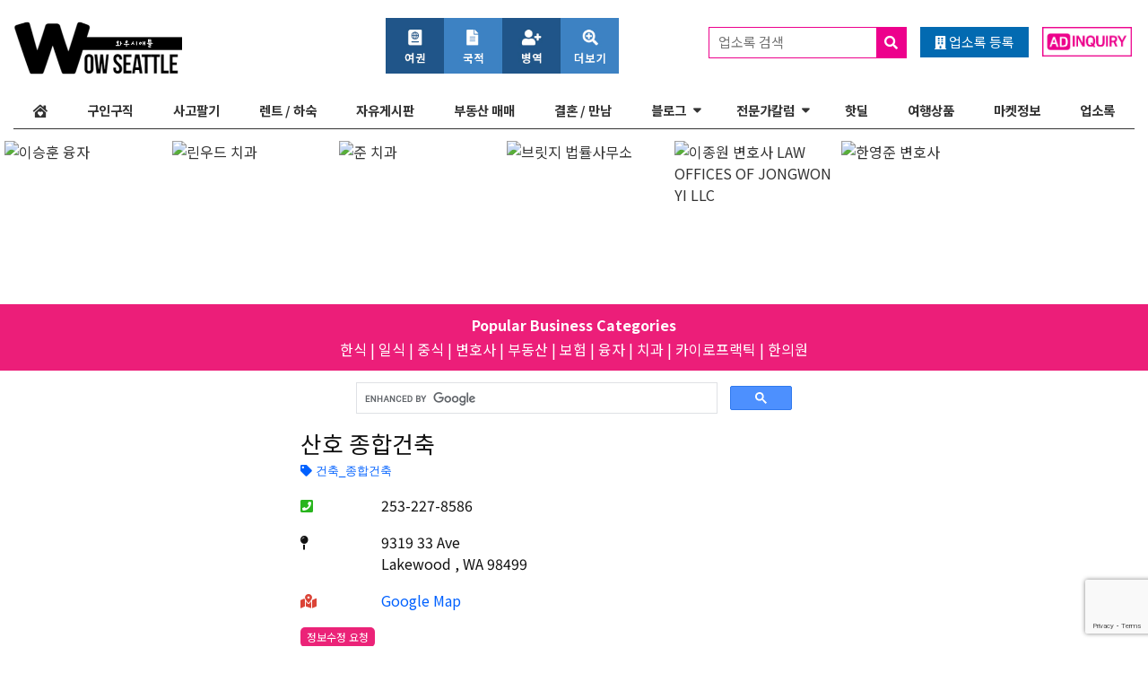

--- FILE ---
content_type: text/html; charset=UTF-8
request_url: https://wowseattle.com/places/%EC%82%B0%ED%98%B8-%EC%A2%85%ED%95%A9%EA%B1%B4%EC%B6%95/
body_size: 21191
content:
<!DOCTYPE html>
<html lang="en-US">
<head>
<!-- Google Tag Manager -->
<script>(function(w,d,s,l,i){w[l]=w[l]||[];w[l].push({'gtm.start':
new Date().getTime(),event:'gtm.js'});var f=d.getElementsByTagName(s)[0],
j=d.createElement(s),dl=l!='dataLayer'?'&l='+l:'';j.async=true;j.src=
'https://www.googletagmanager.com/gtm.js?id='+i+dl;f.parentNode.insertBefore(j,f);
})(window,document,'script','dataLayer','GTM-ML2WJXG');</script>
<!-- End Google Tag Manager -->
	<meta charset="UTF-8">
<script type="text/javascript">
/* <![CDATA[ */
var gform;gform||(document.addEventListener("gform_main_scripts_loaded",function(){gform.scriptsLoaded=!0}),document.addEventListener("gform/theme/scripts_loaded",function(){gform.themeScriptsLoaded=!0}),window.addEventListener("DOMContentLoaded",function(){gform.domLoaded=!0}),gform={domLoaded:!1,scriptsLoaded:!1,themeScriptsLoaded:!1,isFormEditor:()=>"function"==typeof InitializeEditor,callIfLoaded:function(o){return!(!gform.domLoaded||!gform.scriptsLoaded||!gform.themeScriptsLoaded&&!gform.isFormEditor()||(gform.isFormEditor()&&console.warn("The use of gform.initializeOnLoaded() is deprecated in the form editor context and will be removed in Gravity Forms 3.1."),o(),0))},initializeOnLoaded:function(o){gform.callIfLoaded(o)||(document.addEventListener("gform_main_scripts_loaded",()=>{gform.scriptsLoaded=!0,gform.callIfLoaded(o)}),document.addEventListener("gform/theme/scripts_loaded",()=>{gform.themeScriptsLoaded=!0,gform.callIfLoaded(o)}),window.addEventListener("DOMContentLoaded",()=>{gform.domLoaded=!0,gform.callIfLoaded(o)}))},hooks:{action:{},filter:{}},addAction:function(o,r,e,t){gform.addHook("action",o,r,e,t)},addFilter:function(o,r,e,t){gform.addHook("filter",o,r,e,t)},doAction:function(o){gform.doHook("action",o,arguments)},applyFilters:function(o){return gform.doHook("filter",o,arguments)},removeAction:function(o,r){gform.removeHook("action",o,r)},removeFilter:function(o,r,e){gform.removeHook("filter",o,r,e)},addHook:function(o,r,e,t,n){null==gform.hooks[o][r]&&(gform.hooks[o][r]=[]);var d=gform.hooks[o][r];null==n&&(n=r+"_"+d.length),gform.hooks[o][r].push({tag:n,callable:e,priority:t=null==t?10:t})},doHook:function(r,o,e){var t;if(e=Array.prototype.slice.call(e,1),null!=gform.hooks[r][o]&&((o=gform.hooks[r][o]).sort(function(o,r){return o.priority-r.priority}),o.forEach(function(o){"function"!=typeof(t=o.callable)&&(t=window[t]),"action"==r?t.apply(null,e):e[0]=t.apply(null,e)})),"filter"==r)return e[0]},removeHook:function(o,r,t,n){var e;null!=gform.hooks[o][r]&&(e=(e=gform.hooks[o][r]).filter(function(o,r,e){return!!(null!=n&&n!=o.tag||null!=t&&t!=o.priority)}),gform.hooks[o][r]=e)}});
/* ]]> */
</script>

	<meta name="viewport" content="width=device-width, initial-scale=1, shrink-to-fit=no">
	<meta name="mobile-web-app-capable" content="yes">
	<meta name="apple-mobile-web-app-capable" content="yes">
	<meta name="apple-mobile-web-app-title" content="WowSeattle - ">
	<link rel="icon" type="image/png" href="/favicon-96x96.png" sizes="96x96" />
	<link rel="icon" type="image/svg+xml" href="/favicon.svg" />
	<link rel="shortcut icon" href="/favicon.ico" />
	<link rel="apple-touch-icon" sizes="180x180" href="/apple-touch-icon.png" />
	<meta name="apple-mobile-web-app-title" content="WowSeattle" />
	<link rel="manifest" href="/site.webmanifest" />
	<link rel="profile" href="https://gmpg.org/xfn/11">
	<link href="https://fonts.googleapis.com/css?family=Noto+Sans+KR:400,700&amp;subset=korean" rel="stylesheet">
	<link rel="pingback" href="https://wowseattle.com/xmlrpc.php">
	<meta name='robots' content='index, follow, max-image-preview:large, max-snippet:-1, max-video-preview:-1' />
	<style>img:is([sizes="auto" i], [sizes^="auto," i]) { contain-intrinsic-size: 3000px 1500px }</style>
	
	<!-- This site is optimized with the Yoast SEO Premium plugin v24.2 (Yoast SEO v24.2) - https://yoast.com/wordpress/plugins/seo/ -->
	<title>산호 종합건축 | 워싱턴 한인 업소록</title>
	<link rel="canonical" href="https://wowseattle.com/places/산호-종합건축/" />
	<meta property="og:locale" content="en_US" />
	<meta property="og:type" content="article" />
	<meta property="og:title" content="산호 종합건축" />
	<meta property="og:description" content="[...]Read More..." />
	<meta property="og:url" content="https://wowseattle.com/places/산호-종합건축/" />
	<meta property="og:site_name" content="WowSeattle" />
	<meta name="twitter:card" content="summary_large_image" />
	<script type="application/ld+json" class="yoast-schema-graph">{"@context":"https://schema.org","@graph":[{"@type":"WebPage","@id":"https://wowseattle.com/places/%ec%82%b0%ed%98%b8-%ec%a2%85%ed%95%a9%ea%b1%b4%ec%b6%95/","url":"https://wowseattle.com/places/%ec%82%b0%ed%98%b8-%ec%a2%85%ed%95%a9%ea%b1%b4%ec%b6%95/","name":"산호 종합건축 | 워싱턴 한인 업소록","isPartOf":{"@id":"https://wowseattle.com/#website"},"datePublished":"2019-03-14T19:57:32+00:00","dateModified":"2019-03-14T19:57:32+00:00","breadcrumb":{"@id":"https://wowseattle.com/places/%ec%82%b0%ed%98%b8-%ec%a2%85%ed%95%a9%ea%b1%b4%ec%b6%95/#breadcrumb"},"inLanguage":"en-US","potentialAction":[{"@type":"ReadAction","target":["https://wowseattle.com/places/%ec%82%b0%ed%98%b8-%ec%a2%85%ed%95%a9%ea%b1%b4%ec%b6%95/"]}]},{"@type":"BreadcrumbList","@id":"https://wowseattle.com/places/%ec%82%b0%ed%98%b8-%ec%a2%85%ed%95%a9%ea%b1%b4%ec%b6%95/#breadcrumb","itemListElement":[{"@type":"ListItem","position":1,"name":"Home","item":"https://wowseattle.com/"},{"@type":"ListItem","position":2,"name":"SPI Places","item":"https://wowseattle.com/places/"},{"@type":"ListItem","position":3,"name":"산호 종합건축"}]},{"@type":"WebSite","@id":"https://wowseattle.com/#website","url":"https://wowseattle.com/","name":"WowSeattle","description":"","publisher":{"@id":"https://wowseattle.com/#organization"},"potentialAction":[{"@type":"SearchAction","target":{"@type":"EntryPoint","urlTemplate":"https://wowseattle.com/?s={search_term_string}"},"query-input":{"@type":"PropertyValueSpecification","valueRequired":true,"valueName":"search_term_string"}}],"inLanguage":"en-US"},{"@type":"Organization","@id":"https://wowseattle.com/#organization","name":"Wow Seattle","url":"https://wowseattle.com/","logo":{"@type":"ImageObject","inLanguage":"en-US","@id":"https://wowseattle.com/#/schema/logo/image/","url":"https://wowseattle.com/wp-content/uploads/2020/07/wowseattle_kcr_logo_revised_mobile.png","contentUrl":"https://wowseattle.com/wp-content/uploads/2020/07/wowseattle_kcr_logo_revised_mobile.png","width":374,"height":150,"caption":"Wow Seattle"},"image":{"@id":"https://wowseattle.com/#/schema/logo/image/"},"sameAs":["https://www.instagram.com/wowseattle/"],"publishingPrinciples":"https://wowseattle.com/terms-and-conditions/"}]}</script>
	<!-- / Yoast SEO Premium plugin. -->


<link rel='dns-prefetch' href='//www.google.com' />
<link rel='dns-prefetch' href='//use.fontawesome.com' />
<link rel="alternate" type="application/rss+xml" title="WowSeattle &raquo; Feed" href="https://wowseattle.com/feed/" />
<script type="text/javascript">
/* <![CDATA[ */
window._wpemojiSettings = {"baseUrl":"https:\/\/s.w.org\/images\/core\/emoji\/16.0.1\/72x72\/","ext":".png","svgUrl":"https:\/\/s.w.org\/images\/core\/emoji\/16.0.1\/svg\/","svgExt":".svg","source":{"concatemoji":"https:\/\/wowseattle.com\/wp-includes\/js\/wp-emoji-release.min.js?ver=6.8.3"}};
/*! This file is auto-generated */
!function(s,n){var o,i,e;function c(e){try{var t={supportTests:e,timestamp:(new Date).valueOf()};sessionStorage.setItem(o,JSON.stringify(t))}catch(e){}}function p(e,t,n){e.clearRect(0,0,e.canvas.width,e.canvas.height),e.fillText(t,0,0);var t=new Uint32Array(e.getImageData(0,0,e.canvas.width,e.canvas.height).data),a=(e.clearRect(0,0,e.canvas.width,e.canvas.height),e.fillText(n,0,0),new Uint32Array(e.getImageData(0,0,e.canvas.width,e.canvas.height).data));return t.every(function(e,t){return e===a[t]})}function u(e,t){e.clearRect(0,0,e.canvas.width,e.canvas.height),e.fillText(t,0,0);for(var n=e.getImageData(16,16,1,1),a=0;a<n.data.length;a++)if(0!==n.data[a])return!1;return!0}function f(e,t,n,a){switch(t){case"flag":return n(e,"\ud83c\udff3\ufe0f\u200d\u26a7\ufe0f","\ud83c\udff3\ufe0f\u200b\u26a7\ufe0f")?!1:!n(e,"\ud83c\udde8\ud83c\uddf6","\ud83c\udde8\u200b\ud83c\uddf6")&&!n(e,"\ud83c\udff4\udb40\udc67\udb40\udc62\udb40\udc65\udb40\udc6e\udb40\udc67\udb40\udc7f","\ud83c\udff4\u200b\udb40\udc67\u200b\udb40\udc62\u200b\udb40\udc65\u200b\udb40\udc6e\u200b\udb40\udc67\u200b\udb40\udc7f");case"emoji":return!a(e,"\ud83e\udedf")}return!1}function g(e,t,n,a){var r="undefined"!=typeof WorkerGlobalScope&&self instanceof WorkerGlobalScope?new OffscreenCanvas(300,150):s.createElement("canvas"),o=r.getContext("2d",{willReadFrequently:!0}),i=(o.textBaseline="top",o.font="600 32px Arial",{});return e.forEach(function(e){i[e]=t(o,e,n,a)}),i}function t(e){var t=s.createElement("script");t.src=e,t.defer=!0,s.head.appendChild(t)}"undefined"!=typeof Promise&&(o="wpEmojiSettingsSupports",i=["flag","emoji"],n.supports={everything:!0,everythingExceptFlag:!0},e=new Promise(function(e){s.addEventListener("DOMContentLoaded",e,{once:!0})}),new Promise(function(t){var n=function(){try{var e=JSON.parse(sessionStorage.getItem(o));if("object"==typeof e&&"number"==typeof e.timestamp&&(new Date).valueOf()<e.timestamp+604800&&"object"==typeof e.supportTests)return e.supportTests}catch(e){}return null}();if(!n){if("undefined"!=typeof Worker&&"undefined"!=typeof OffscreenCanvas&&"undefined"!=typeof URL&&URL.createObjectURL&&"undefined"!=typeof Blob)try{var e="postMessage("+g.toString()+"("+[JSON.stringify(i),f.toString(),p.toString(),u.toString()].join(",")+"));",a=new Blob([e],{type:"text/javascript"}),r=new Worker(URL.createObjectURL(a),{name:"wpTestEmojiSupports"});return void(r.onmessage=function(e){c(n=e.data),r.terminate(),t(n)})}catch(e){}c(n=g(i,f,p,u))}t(n)}).then(function(e){for(var t in e)n.supports[t]=e[t],n.supports.everything=n.supports.everything&&n.supports[t],"flag"!==t&&(n.supports.everythingExceptFlag=n.supports.everythingExceptFlag&&n.supports[t]);n.supports.everythingExceptFlag=n.supports.everythingExceptFlag&&!n.supports.flag,n.DOMReady=!1,n.readyCallback=function(){n.DOMReady=!0}}).then(function(){return e}).then(function(){var e;n.supports.everything||(n.readyCallback(),(e=n.source||{}).concatemoji?t(e.concatemoji):e.wpemoji&&e.twemoji&&(t(e.twemoji),t(e.wpemoji)))}))}((window,document),window._wpemojiSettings);
/* ]]> */
</script>
<style id='wp-emoji-styles-inline-css' type='text/css'>

	img.wp-smiley, img.emoji {
		display: inline !important;
		border: none !important;
		box-shadow: none !important;
		height: 1em !important;
		width: 1em !important;
		margin: 0 0.07em !important;
		vertical-align: -0.1em !important;
		background: none !important;
		padding: 0 !important;
	}
</style>
<link rel='stylesheet' id='wp-block-library-css' href='https://wowseattle.com/wp-includes/css/dist/block-library/style.min.css?ver=6.8.3' type='text/css' media='all' />
<style id='classic-theme-styles-inline-css' type='text/css'>
/*! This file is auto-generated */
.wp-block-button__link{color:#fff;background-color:#32373c;border-radius:9999px;box-shadow:none;text-decoration:none;padding:calc(.667em + 2px) calc(1.333em + 2px);font-size:1.125em}.wp-block-file__button{background:#32373c;color:#fff;text-decoration:none}
</style>
<style id='global-styles-inline-css' type='text/css'>
:root{--wp--preset--aspect-ratio--square: 1;--wp--preset--aspect-ratio--4-3: 4/3;--wp--preset--aspect-ratio--3-4: 3/4;--wp--preset--aspect-ratio--3-2: 3/2;--wp--preset--aspect-ratio--2-3: 2/3;--wp--preset--aspect-ratio--16-9: 16/9;--wp--preset--aspect-ratio--9-16: 9/16;--wp--preset--color--black: #000000;--wp--preset--color--cyan-bluish-gray: #abb8c3;--wp--preset--color--white: #ffffff;--wp--preset--color--pale-pink: #f78da7;--wp--preset--color--vivid-red: #cf2e2e;--wp--preset--color--luminous-vivid-orange: #ff6900;--wp--preset--color--luminous-vivid-amber: #fcb900;--wp--preset--color--light-green-cyan: #7bdcb5;--wp--preset--color--vivid-green-cyan: #00d084;--wp--preset--color--pale-cyan-blue: #8ed1fc;--wp--preset--color--vivid-cyan-blue: #0693e3;--wp--preset--color--vivid-purple: #9b51e0;--wp--preset--gradient--vivid-cyan-blue-to-vivid-purple: linear-gradient(135deg,rgba(6,147,227,1) 0%,rgb(155,81,224) 100%);--wp--preset--gradient--light-green-cyan-to-vivid-green-cyan: linear-gradient(135deg,rgb(122,220,180) 0%,rgb(0,208,130) 100%);--wp--preset--gradient--luminous-vivid-amber-to-luminous-vivid-orange: linear-gradient(135deg,rgba(252,185,0,1) 0%,rgba(255,105,0,1) 100%);--wp--preset--gradient--luminous-vivid-orange-to-vivid-red: linear-gradient(135deg,rgba(255,105,0,1) 0%,rgb(207,46,46) 100%);--wp--preset--gradient--very-light-gray-to-cyan-bluish-gray: linear-gradient(135deg,rgb(238,238,238) 0%,rgb(169,184,195) 100%);--wp--preset--gradient--cool-to-warm-spectrum: linear-gradient(135deg,rgb(74,234,220) 0%,rgb(151,120,209) 20%,rgb(207,42,186) 40%,rgb(238,44,130) 60%,rgb(251,105,98) 80%,rgb(254,248,76) 100%);--wp--preset--gradient--blush-light-purple: linear-gradient(135deg,rgb(255,206,236) 0%,rgb(152,150,240) 100%);--wp--preset--gradient--blush-bordeaux: linear-gradient(135deg,rgb(254,205,165) 0%,rgb(254,45,45) 50%,rgb(107,0,62) 100%);--wp--preset--gradient--luminous-dusk: linear-gradient(135deg,rgb(255,203,112) 0%,rgb(199,81,192) 50%,rgb(65,88,208) 100%);--wp--preset--gradient--pale-ocean: linear-gradient(135deg,rgb(255,245,203) 0%,rgb(182,227,212) 50%,rgb(51,167,181) 100%);--wp--preset--gradient--electric-grass: linear-gradient(135deg,rgb(202,248,128) 0%,rgb(113,206,126) 100%);--wp--preset--gradient--midnight: linear-gradient(135deg,rgb(2,3,129) 0%,rgb(40,116,252) 100%);--wp--preset--font-size--small: 13px;--wp--preset--font-size--medium: 20px;--wp--preset--font-size--large: 36px;--wp--preset--font-size--x-large: 42px;--wp--preset--spacing--20: 0.44rem;--wp--preset--spacing--30: 0.67rem;--wp--preset--spacing--40: 1rem;--wp--preset--spacing--50: 1.5rem;--wp--preset--spacing--60: 2.25rem;--wp--preset--spacing--70: 3.38rem;--wp--preset--spacing--80: 5.06rem;--wp--preset--shadow--natural: 6px 6px 9px rgba(0, 0, 0, 0.2);--wp--preset--shadow--deep: 12px 12px 50px rgba(0, 0, 0, 0.4);--wp--preset--shadow--sharp: 6px 6px 0px rgba(0, 0, 0, 0.2);--wp--preset--shadow--outlined: 6px 6px 0px -3px rgba(255, 255, 255, 1), 6px 6px rgba(0, 0, 0, 1);--wp--preset--shadow--crisp: 6px 6px 0px rgba(0, 0, 0, 1);}:where(.is-layout-flex){gap: 0.5em;}:where(.is-layout-grid){gap: 0.5em;}body .is-layout-flex{display: flex;}.is-layout-flex{flex-wrap: wrap;align-items: center;}.is-layout-flex > :is(*, div){margin: 0;}body .is-layout-grid{display: grid;}.is-layout-grid > :is(*, div){margin: 0;}:where(.wp-block-columns.is-layout-flex){gap: 2em;}:where(.wp-block-columns.is-layout-grid){gap: 2em;}:where(.wp-block-post-template.is-layout-flex){gap: 1.25em;}:where(.wp-block-post-template.is-layout-grid){gap: 1.25em;}.has-black-color{color: var(--wp--preset--color--black) !important;}.has-cyan-bluish-gray-color{color: var(--wp--preset--color--cyan-bluish-gray) !important;}.has-white-color{color: var(--wp--preset--color--white) !important;}.has-pale-pink-color{color: var(--wp--preset--color--pale-pink) !important;}.has-vivid-red-color{color: var(--wp--preset--color--vivid-red) !important;}.has-luminous-vivid-orange-color{color: var(--wp--preset--color--luminous-vivid-orange) !important;}.has-luminous-vivid-amber-color{color: var(--wp--preset--color--luminous-vivid-amber) !important;}.has-light-green-cyan-color{color: var(--wp--preset--color--light-green-cyan) !important;}.has-vivid-green-cyan-color{color: var(--wp--preset--color--vivid-green-cyan) !important;}.has-pale-cyan-blue-color{color: var(--wp--preset--color--pale-cyan-blue) !important;}.has-vivid-cyan-blue-color{color: var(--wp--preset--color--vivid-cyan-blue) !important;}.has-vivid-purple-color{color: var(--wp--preset--color--vivid-purple) !important;}.has-black-background-color{background-color: var(--wp--preset--color--black) !important;}.has-cyan-bluish-gray-background-color{background-color: var(--wp--preset--color--cyan-bluish-gray) !important;}.has-white-background-color{background-color: var(--wp--preset--color--white) !important;}.has-pale-pink-background-color{background-color: var(--wp--preset--color--pale-pink) !important;}.has-vivid-red-background-color{background-color: var(--wp--preset--color--vivid-red) !important;}.has-luminous-vivid-orange-background-color{background-color: var(--wp--preset--color--luminous-vivid-orange) !important;}.has-luminous-vivid-amber-background-color{background-color: var(--wp--preset--color--luminous-vivid-amber) !important;}.has-light-green-cyan-background-color{background-color: var(--wp--preset--color--light-green-cyan) !important;}.has-vivid-green-cyan-background-color{background-color: var(--wp--preset--color--vivid-green-cyan) !important;}.has-pale-cyan-blue-background-color{background-color: var(--wp--preset--color--pale-cyan-blue) !important;}.has-vivid-cyan-blue-background-color{background-color: var(--wp--preset--color--vivid-cyan-blue) !important;}.has-vivid-purple-background-color{background-color: var(--wp--preset--color--vivid-purple) !important;}.has-black-border-color{border-color: var(--wp--preset--color--black) !important;}.has-cyan-bluish-gray-border-color{border-color: var(--wp--preset--color--cyan-bluish-gray) !important;}.has-white-border-color{border-color: var(--wp--preset--color--white) !important;}.has-pale-pink-border-color{border-color: var(--wp--preset--color--pale-pink) !important;}.has-vivid-red-border-color{border-color: var(--wp--preset--color--vivid-red) !important;}.has-luminous-vivid-orange-border-color{border-color: var(--wp--preset--color--luminous-vivid-orange) !important;}.has-luminous-vivid-amber-border-color{border-color: var(--wp--preset--color--luminous-vivid-amber) !important;}.has-light-green-cyan-border-color{border-color: var(--wp--preset--color--light-green-cyan) !important;}.has-vivid-green-cyan-border-color{border-color: var(--wp--preset--color--vivid-green-cyan) !important;}.has-pale-cyan-blue-border-color{border-color: var(--wp--preset--color--pale-cyan-blue) !important;}.has-vivid-cyan-blue-border-color{border-color: var(--wp--preset--color--vivid-cyan-blue) !important;}.has-vivid-purple-border-color{border-color: var(--wp--preset--color--vivid-purple) !important;}.has-vivid-cyan-blue-to-vivid-purple-gradient-background{background: var(--wp--preset--gradient--vivid-cyan-blue-to-vivid-purple) !important;}.has-light-green-cyan-to-vivid-green-cyan-gradient-background{background: var(--wp--preset--gradient--light-green-cyan-to-vivid-green-cyan) !important;}.has-luminous-vivid-amber-to-luminous-vivid-orange-gradient-background{background: var(--wp--preset--gradient--luminous-vivid-amber-to-luminous-vivid-orange) !important;}.has-luminous-vivid-orange-to-vivid-red-gradient-background{background: var(--wp--preset--gradient--luminous-vivid-orange-to-vivid-red) !important;}.has-very-light-gray-to-cyan-bluish-gray-gradient-background{background: var(--wp--preset--gradient--very-light-gray-to-cyan-bluish-gray) !important;}.has-cool-to-warm-spectrum-gradient-background{background: var(--wp--preset--gradient--cool-to-warm-spectrum) !important;}.has-blush-light-purple-gradient-background{background: var(--wp--preset--gradient--blush-light-purple) !important;}.has-blush-bordeaux-gradient-background{background: var(--wp--preset--gradient--blush-bordeaux) !important;}.has-luminous-dusk-gradient-background{background: var(--wp--preset--gradient--luminous-dusk) !important;}.has-pale-ocean-gradient-background{background: var(--wp--preset--gradient--pale-ocean) !important;}.has-electric-grass-gradient-background{background: var(--wp--preset--gradient--electric-grass) !important;}.has-midnight-gradient-background{background: var(--wp--preset--gradient--midnight) !important;}.has-small-font-size{font-size: var(--wp--preset--font-size--small) !important;}.has-medium-font-size{font-size: var(--wp--preset--font-size--medium) !important;}.has-large-font-size{font-size: var(--wp--preset--font-size--large) !important;}.has-x-large-font-size{font-size: var(--wp--preset--font-size--x-large) !important;}
:where(.wp-block-post-template.is-layout-flex){gap: 1.25em;}:where(.wp-block-post-template.is-layout-grid){gap: 1.25em;}
:where(.wp-block-columns.is-layout-flex){gap: 2em;}:where(.wp-block-columns.is-layout-grid){gap: 2em;}
:root :where(.wp-block-pullquote){font-size: 1.5em;line-height: 1.6;}
</style>
<link rel='stylesheet' id='ai9z-custom-post-display-css' href='https://wowseattle.com/wp-content/plugins/ai9z-custom-post-display/public/css/ai9z-custom-post-display-public.css?ver=1.0.0' type='text/css' media='all' />
<link rel='stylesheet' id='banner-randomizer-css' href='https://wowseattle.com/wp-content/plugins/banner-randomizer/public/css/banner-randomizer-public.css?ver=1.1.0' type='text/css' media='all' />
<link rel='stylesheet' id='freedom-posts-custom-css' href='https://wowseattle.com/wp-content/plugins/freedom-posts/public/css/freedom-posts-public.css?ver=1.0.0.1763747386' type='text/css' media='all' />
<link rel='stylesheet' id='nova-banners-swiper-css' href='https://wowseattle.com/wp-content/plugins/nova-banners/vendor/swiper/swiper-bundle.min.css?ver=11.1.0' type='text/css' media='all' />
<style id='nova-banners-swiper-inline-css' type='text/css'>
.nova-banners{max-width:100%;overflow:hidden}.nova-banners .swiper{width:100%}.nova-banners .swiper-wrapper{box-sizing:border-box}.nova-banners .swiper-slide{flex:0 0 auto}.nova-banners img{width:100%;height:auto;display:block}.nova-banners a{display:block}
</style>
<link rel='stylesheet' id='smart-feed-grabber-css' href='https://wowseattle.com/wp-content/plugins/smart-feed-grabber/public/css/smart-feed-grabber-public.css?ver=1.0.1' type='text/css' media='all' />
<link rel='stylesheet' id='ufw-style-css' href='https://wowseattle.com/wp-content/plugins/ultimate-floating-widgets-pro/public/css/style.css?ver=2.9' type='text/css' media='all' />
<link rel='stylesheet' id='ufw-anim-css' href='https://wowseattle.com/wp-content/plugins/ultimate-floating-widgets-pro/public/css/animate.min.css?ver=6.8.3' type='text/css' media='all' />
<link rel='stylesheet' id='ufw-fontawesome-css' href='https://use.fontawesome.com/releases/v5.15.4/css/all.css?ver=6.8.3' type='text/css' media='all' />
<link rel='stylesheet' id='webspi-places-css' href='https://wowseattle.com/wp-content/plugins/webspi-places/public/css/webspi-places-public.css?ver=1.0.0.1763683678' type='text/css' media='all' />
<link rel='stylesheet' id='widgets-bootstrapped-css' href='https://wowseattle.com/wp-content/plugins/widgets-bootstrapped/public/css/widgets-bootstrapped-public.css?ver=1.0.0' type='text/css' media='all' />
<link rel='stylesheet' id='wow-re-css' href='https://wowseattle.com/wp-content/plugins/wow-re/public/css/wow-re-public.css?ver=1.0.0' type='text/css' media='all' />
<link rel='stylesheet' id='owl-carousel-css' href='https://wowseattle.com/wp-content/plugins/wow-travel//css/owl.carousel.min.css?ver=2.3.4' type='text/css' media='all' />
<link rel='stylesheet' id='owl-carousel-theme-css' href='https://wowseattle.com/wp-content/plugins/wow-travel//css/owl.theme.default.min.css?ver=2.3.4' type='text/css' media='all' />
<link rel='stylesheet' id='wow-travel-agency-css-css' href='https://wowseattle.com/wp-content/plugins/wow-travel//css/wow-travel-agency.css?ver=1.1.1' type='text/css' media='all' />
<link rel='stylesheet' id='googapress-styles-css' href='https://wowseattle.com/wp-content/themes/googapress/css/theme.min.css?ver=0.8.7.1762800604' type='text/css' media='all' />
<link rel='stylesheet' id='googapress-sina-nav-css-css' href='https://wowseattle.com/wp-content/themes/googapress/css/sina-nav.css?ver=0.8.7.1762800604' type='text/css' media='all' />
<link rel='stylesheet' id='googapress-owl-carousel-css-css' href='https://wowseattle.com/wp-content/themes/googapress/css/owl.carousel.min.css?ver=0.8.7.1762800604' type='text/css' media='all' />
<link rel='stylesheet' id='googapress-owl-carousel-default-css-css' href='https://wowseattle.com/wp-content/themes/googapress/css/owl.theme.default.min.css?ver=0.8.7.1762800604' type='text/css' media='all' />
<link rel='stylesheet' id='googapress-mmenu-style-css' href='https://wowseattle.com/wp-content/themes/googapress/mmenu/mmenu.css?ver=0.8.7.1762800604' type='text/css' media='all' />
<link rel='stylesheet' id='googapress-news-ticker-style-css' href='https://wowseattle.com/wp-content/themes/googapress/css/breaking-news-ticker.css?ver=0.8.7.1762800604' type='text/css' media='all' />
<link rel='stylesheet' id='googapress-styles-custom-css' href='https://wowseattle.com/wp-content/themes/googapress/css/custom.css?ver=0.8.7.1769450488' type='text/css' media='all' />
<link rel='stylesheet' id='googapress-jquery-ui-style-css' href='https://wowseattle.com/wp-content/themes/googapress/css/jquery-ui.min.css?ver=1.12.1' type='text/css' media='all' />
<!--n2css--><!--n2js--><script type="text/javascript" src="https://wowseattle.com/wp-includes/js/jquery/jquery.min.js?ver=3.7.1" id="jquery-core-js"></script>
<script type="text/javascript" src="https://wowseattle.com/wp-includes/js/jquery/jquery-migrate.min.js?ver=3.4.1" id="jquery-migrate-js"></script>
<script type="text/javascript" src="https://wowseattle.com/wp-content/plugins/ai9z-custom-post-display/public/js/ai9z-custom-post-display-public.js?ver=1.0.0" id="ai9z-custom-post-display-js"></script>
<script type="text/javascript" src="https://wowseattle.com/wp-content/plugins/banner-randomizer/public/js/banner-randomizer-public.js?ver=1.1.0" id="banner-randomizer-js"></script>
<script type="text/javascript" src="https://www.google.com/recaptcha/api.js?render=6Lfl6S8rAAAAADsXG2gwaoiCn9EIWZBaP1TiBEnJ&amp;ver=3.0.2" id="freedom-posts-freedom-recaptcha-js"></script>
<script type="text/javascript" id="freedom-posts-freedom-recaptcha-js-after">
/* <![CDATA[ */
grecaptcha.ready(function(){
  grecaptcha.execute("6Lfl6S8rAAAAADsXG2gwaoiCn9EIWZBaP1TiBEnJ", {action:"submit_post"})
	.then(function(token){
	  var el = document.getElementById("freedom_recaptcha_token");
	  if (el) el.value = token;
	});
});
/* ]]> */
</script>
<script type="text/javascript" src="https://wowseattle.com/wp-content/plugins/freedom-posts/public/js/freedom-posts-public.js?ver=1.0.0" id="freedom-posts-js"></script>
<script type="text/javascript" src="https://wowseattle.com/wp-includes/js/underscore.min.js?ver=1.13.7" id="underscore-js"></script>
<script type="text/javascript" id="wp-util-js-extra">
/* <![CDATA[ */
var _wpUtilSettings = {"ajax":{"url":"\/wp-admin\/admin-ajax.php"}};
/* ]]> */
</script>
<script type="text/javascript" src="https://wowseattle.com/wp-includes/js/wp-util.min.js?ver=6.8.3" id="wp-util-js"></script>
<script type="text/javascript" src="https://wowseattle.com/wp-includes/js/jquery/ui/core.min.js?ver=1.13.3" id="jquery-ui-core-js"></script>
<script type="text/javascript" src="https://wowseattle.com/wp-includes/js/jquery/ui/mouse.min.js?ver=1.13.3" id="jquery-ui-mouse-js"></script>
<script type="text/javascript" src="https://wowseattle.com/wp-includes/js/jquery/ui/resizable.min.js?ver=1.13.3" id="jquery-ui-resizable-js"></script>
<script type="text/javascript" src="https://wowseattle.com/wp-includes/js/jquery/ui/draggable.min.js?ver=1.13.3" id="jquery-ui-draggable-js"></script>
<script type="text/javascript" src="https://wowseattle.com/wp-includes/js/jquery/ui/controlgroup.min.js?ver=1.13.3" id="jquery-ui-controlgroup-js"></script>
<script type="text/javascript" src="https://wowseattle.com/wp-includes/js/jquery/ui/checkboxradio.min.js?ver=1.13.3" id="jquery-ui-checkboxradio-js"></script>
<script type="text/javascript" src="https://wowseattle.com/wp-includes/js/jquery/ui/button.min.js?ver=1.13.3" id="jquery-ui-button-js"></script>
<script type="text/javascript" src="https://wowseattle.com/wp-includes/js/jquery/ui/dialog.min.js?ver=1.13.3" id="jquery-ui-dialog-js"></script>
<script type="text/javascript" id="freedom-posts-public-ajax-js-extra">
/* <![CDATA[ */
var wp_data = {"ajax_url":"https:\/\/wowseattle.com\/wp-admin\/admin-ajax.php"};
/* ]]> */
</script>
<script type="text/javascript" src="https://wowseattle.com/wp-content/plugins/freedom-posts/public/js/freedom-posts-ajax.js?ver=1.0.0.1763758028" id="freedom-posts-public-ajax-js"></script>
<script type="text/javascript" src="https://wowseattle.com/wp-content/plugins/smart-feed-grabber/public/js/smart-feed-grabber-public.js?ver=1.0.1" id="smart-feed-grabber-js"></script>
<script type="text/javascript" src="https://wowseattle.com/wp-content/plugins/ultimate-floating-widgets-pro/public/js/script.js?ver=2.9" id="ufw-script-js"></script>
<script type="text/javascript" id="ufw-visitor-conditions-js-extra">
/* <![CDATA[ */
var ufw_wp_props = {"is_user_logged_in":"","user_roles":[],"user_id":"0"};
/* ]]> */
</script>
<script type="text/javascript" src="https://wowseattle.com/wp-content/plugins/ultimate-floating-widgets-pro/includes/visitor-conditions/js/script-front.js?ver=2.9" id="ufw-visitor-conditions-js"></script>
<script type="text/javascript" src="https://wowseattle.com/wp-content/plugins/webspi-places/public/js/webspi-places-public.js?ver=1.0.0" id="webspi-places-js"></script>
<script type="text/javascript" src="https://wowseattle.com/wp-content/plugins/widgets-bootstrapped/public/js/widgets-bootstrapped-public.js?ver=1.0.0" id="widgets-bootstrapped-js"></script>
<script type="text/javascript" src="https://wowseattle.com/wp-content/plugins/wow-re/public/js/wow-re-public.js?ver=1.0.0" id="wow-re-js"></script>
<script type="text/javascript" src="https://wowseattle.com/wp-content/themes/googapress/js/sina-nav.js?ver=0.8.7.1762800604" id="googapress-scripts-sina-nav-js-js"></script>
<script type="text/javascript" src="https://wowseattle.com/wp-content/themes/googapress/js/owl.carousel.min.js?ver=0.8.7.1762800604" id="googapress-owl-carousel-js-js"></script>
<script type="text/javascript" src="https://wowseattle.com/wp-content/themes/googapress/js/breaking-news-ticker.min.js?ver=0.8.7.1762800604" id="googapress-news-ticker-js-js"></script>
<script type="text/javascript" src="https://wowseattle.com/wp-content/themes/googapress/mmenu/mmenu.js?ver=0.8.7.1762800604" id="googapress-mmenu-script-js"></script>
<script type="text/javascript" src="https://wowseattle.com/wp-includes/js/jquery/ui/tabs.min.js?ver=1.13.3" id="jquery-ui-tabs-js"></script>
<script type="text/javascript" src="https://wowseattle.com/wp-includes/js/jquery/ui/accordion.min.js?ver=1.13.3" id="jquery-ui-accordion-js"></script>
<script type="text/javascript" src="https://wowseattle.com/wp-content/themes/googapress/js/custom-header.js?ver=0.8.7.1762800604" id="googapress-scripts-custom-header-js"></script>
<style type="text/css">.recentcomments a{display:inline !important;padding:0 !important;margin:0 !important;}</style>	<link rel="stylesheet" href="https://pro.fontawesome.com/releases/v5.14.0/css/all.css" integrity="sha384-VhBcF/php0Z/P5ZxlxaEx1GwqTQVIBu4G4giRWxTKOCjTxsPFETUDdVL5B6vYvOt" crossorigin="anonymous">
	<!-- Google tag (gtag.js) -->
<script async src="https://www.googletagmanager.com/gtag/js?id=AW-812168983">
</script>
<script>
  window.dataLayer = window.dataLayer || [];
  function gtag(){dataLayer.push(arguments);}
  gtag('js', new Date());

  gtag('config', 'AW-812168983');
</script>
</head>
<body data-rsssl=1 class="wp-singular webspi_places-template-default single single-webspi_places postid-186710 wp-custom-logo wp-theme-googapress group-blog">
<!-- Google Tag Manager (noscript) -->
<noscript><iframe src="https://www.googletagmanager.com/ns.html?id=GTM-ML2WJXG"
height="0" width="0" style="display:none;visibility:hidden;"></iframe></noscript>
<!-- End Google Tag Manager (noscript) -->
	<a class="skip-link sr-only sr-only-focusable" href="#content">Skip to content</a>
	<div id="header-container" class="row mb-0 mb-sm-1 py-0 py-sm-1 no-gutters">
		<div id="mobile-navigation">
			<div class="menu-mobile-container"><div id="abs-bottom"></div><ul id="menu-mobile" class="nav nav-bordered nav-stacked"><li id="menu-item-163416" class="menu-item menu-item-type-custom menu-item-object-custom menu-item-163416"><a href="/"><i class="fas fa-home-heart"></i></a></li>
<li id="menu-item-163417" class="menu-item menu-item-type-custom menu-item-object-custom menu-item-has-children menu-item-163417"><a href="#mm-2">게시판</a>
<ul class="sub-menu">
	<li id="menu-item-163418" class="menu-item menu-item-type-custom menu-item-object-custom menu-item-163418"><a href="/wow-category/jobs/">구인구직</a></li>
	<li id="menu-item-163419" class="menu-item menu-item-type-custom menu-item-object-custom menu-item-163419"><a href="/wow-category/for-sale/">사고팔기</a></li>
	<li id="menu-item-163420" class="menu-item menu-item-type-custom menu-item-object-custom menu-item-163420"><a href="/wow-category/rent-accommodation/">렌트 / 하숙</a></li>
	<li id="menu-item-163421" class="menu-item menu-item-type-custom menu-item-object-custom menu-item-163421"><a href="/wow-category/free-talk/">자유게시판</a></li>
	<li id="menu-item-163422" class="menu-item menu-item-type-custom menu-item-object-custom menu-item-163422"><a href="/wow-category/business-listings/">부동산 매매</a></li>
	<li id="menu-item-163423" class="menu-item menu-item-type-custom menu-item-object-custom menu-item-163423"><a href="/wow-category/meeting/">결혼 / 만남</a></li>
</ul>
</li>
<li id="menu-item-163424" class="menu-item menu-item-type-custom menu-item-object-custom menu-item-has-children menu-item-163424"><a href="#mm-3">블로그</a>
<ul class="sub-menu">
	<li id="menu-item-163427" class="menu-item menu-item-type-taxonomy menu-item-object-category menu-item-163427"><a href="https://wowseattle.com/category/popular-eats/">맛집</a></li>
	<li id="menu-item-215636" class="menu-item menu-item-type-taxonomy menu-item-object-category menu-item-215636"><a href="https://wowseattle.com/category/dessert-coffee-cafe/">카페 + 디저트</a></li>
	<li id="menu-item-163430" class="menu-item menu-item-type-taxonomy menu-item-object-category menu-item-163430"><a href="https://wowseattle.com/category/popular-travel/">여행</a></li>
	<li id="menu-item-163425" class="menu-item menu-item-type-taxonomy menu-item-object-category menu-item-163425"><a href="https://wowseattle.com/category/parenting-education/">교육 + 육아</a></li>
	<li id="menu-item-163431" class="menu-item menu-item-type-taxonomy menu-item-object-category menu-item-163431"><a href="https://wowseattle.com/category/healthcare/">의료정보</a></li>
	<li id="menu-item-163426" class="menu-item menu-item-type-taxonomy menu-item-object-category menu-item-163426"><a href="https://wowseattle.com/category/local-news/">로컬뉴스</a></li>
</ul>
</li>
<li id="menu-item-163432" class="menu-item menu-item-type-custom menu-item-object-custom menu-item-has-children menu-item-163432"><a href="#mm-4">전문가칼럼</a>
<ul class="sub-menu">
	<li id="menu-item-163433" class="menu-item menu-item-type-custom menu-item-object-custom menu-item-163433"><a href="/wow-category/specialist-column/">연재중인 칼럼</a></li>
	<li id="menu-item-163434" class="menu-item menu-item-type-custom menu-item-object-custom menu-item-163434"><a href="/wow-category/specialist-column-archive/">연재종료 칼럼</a></li>
	<li id="menu-item-163435" class="menu-item menu-item-type-taxonomy menu-item-object-category menu-item-163435"><a href="https://wowseattle.com/category/featured-business/">비지니스 탐방</a></li>
</ul>
</li>
<li id="menu-item-163438" class="menu-item menu-item-type-taxonomy menu-item-object-category menu-item-163438"><a href="https://wowseattle.com/category/hot-deals/">핫딜</a></li>
<li id="menu-item-475660" class="menu-item menu-item-type-taxonomy menu-item-object-category menu-item-475660"><a href="https://wowseattle.com/category/travel-package/">여행상품</a></li>
<li id="menu-item-163437" class="menu-item menu-item-type-taxonomy menu-item-object-category menu-item-163437"><a href="https://wowseattle.com/category/market-weekly-ads/">마켓정보</a></li>
<li id="menu-item-163440" class="menu-item menu-item-type-custom menu-item-object-custom menu-item-163440"><a href="/businesses/">업소록</a></li>
<li id="menu-item-420636" class="menu-item menu-item-type-post_type menu-item-object-page menu-item-420636"><a href="https://wowseattle.com/add-business-listing/">업소록 등록</a></li>
<li id="menu-item-163481" class="menu-item menu-item-type-custom menu-item-object-custom menu-item-has-children menu-item-163481"><a href="#mm-5">광고문의 / Advertise</a>
<ul class="sub-menu">
	<li id="menu-item-163477" class="menu-item menu-item-type-post_type menu-item-object-page menu-item-163477"><a href="https://wowseattle.com/website-advertise-rates/">웹사이트 배너 광고</a></li>
	<li id="menu-item-163478" class="menu-item menu-item-type-post_type menu-item-object-page menu-item-163478"><a href="https://wowseattle.com/kcr-bluebook/">KCR Bluebook</a></li>
	<li id="menu-item-163479" class="menu-item menu-item-type-post_type menu-item-object-page menu-item-163479"><a href="https://wowseattle.com/newspaper-advertise-rates/">교차로 신문 광고가격</a></li>
	<li id="menu-item-163480" class="menu-item menu-item-type-post_type menu-item-object-page menu-item-163480"><a href="https://wowseattle.com/guide-map/">Guide &#038; Map</a></li>
	<li id="menu-item-233931" class="menu-item menu-item-type-post_type menu-item-object-page menu-item-233931"><a href="https://wowseattle.com/sns-social-media-advertise/">Social Media</a></li>
	<li id="menu-item-163476" class="menu-item menu-item-type-post_type menu-item-object-page menu-item-163476"><a href="https://wowseattle.com/advertise/">광고문의 / Ad Inquiry</a></li>
	<li id="menu-item-420635" class="menu-item menu-item-type-post_type menu-item-object-page menu-item-420635"><a href="https://wowseattle.com/kcr-media-group/">회사소개</a></li>
</ul>
</li>
</ul></div>		</div>
		<nav class="sina-nav navbar-fixed d-block col-12" data-top="0">
			<div class="row container-large no-gutter">
				<div id="branding" class="col-12 col-lg-3">
											<a href="https://wowseattle.com/" class="navbar-brand custom-logo-link" rel="home"><img width="374" height="150" src="https://wowseattle.com/wp-content/uploads/2025/09/wowseattle_logo_korean.png" class="img-fluid" alt="WowSeattle" decoding="async" fetchpriority="high" /></a>											
					<a id="mobile-navigation-toggler" class="d-block d-lg-none" href="#mobile-navigation"><i class="fa fa-bars" aria-hidden="true"></i></a>
				</div><!-- #branding -->
				<div id="nav-container" class="d-none d-lg-block navbar-fixed col-lg-9 my-auto">
											<div class="search-box">
							<script async src="https://cse.google.com/cse.js?cx=227179361c0090254"></script>
<div class="gcse-search"></div>
						</div><!-- .search-box -->
																<div id="extension-nav" class="row row no-gutters">
							<ul class="extention-nav-items">
								<li class="menu-item menu-item-type-custom menu-item-object-custom menu-item-has-children nav-item balance-height">
									<a href="#" class="dropdown-toggle nav-link m-0 p-0" data-toggle="dropdown" >
										<img src="https://wowseattle.com/wp-content/uploads/2025/01/wow-ad-inquiry.gif" class="m-0 p-0" style="max-width: 100px;" />
									</a>
									<ul class="dropdown-menu animated">
									<li>
											<a href="/website-advertise-rates/">웹사이트 배너 광고</a>
											<span></span>
										</li>
										<li class="d-none">
											<a href="/newspaper-advertise-rates/" class="">
												교차로 신문 광고가격
											</a>
										</li>
										<li class="d-none">
											<a href="/kcr-bluebook/">
												KCR Bluebook
											</a>
										</li>
	
										<li>
											<a href="/sns-social-media-advertise/">SNS 소셜미디어</a>
											<span></span>
										</li>
										<li>
											<a href="/kcr-media-group/"><i class="fa fa-building" aria-hidden="true"></i> 회사소개</a>
											<span></span>
										</li>
										<li class="ad-color-block">
											<a href="/advertise/" class="white">광고문의</a>
											<span></span>
										</li>
									</ul>
								</li>
								<li id="header-add-business-listing" class="menu-item menu-item-type-custom menu-item-object-custom menu-item-has-children nav-item balance-height">
									<a href="/add-business-listing/" class="nav-link" >
										<i class="fas fa-building"></i>
										  업소록 등록
									</a>
								</li>
								<li id="header-search-business-listing" class="balance-height">
									<a href="/businesses/" class="wow-header-link">업소록 검색 <i id="header-search-icon" class="fas fa-search"></i></a>
								</li>
								<li id="header-consulate-banner"><a id="header-consulate-link" href="/consulate-general-of-the-republic-of-korea-in-seattle/"><img src="https://wowseattle.com/wp-content/uploads/2021/08/korea-seattle-banner.gif" /></a></li>
							</ul>
						</div>
											
				</div>
				<!-- The WordPress Menu goes here -->
				<div id="wp-nav-menu-main" class="d-none d-lg-block navbar-fixed col-lg-12">
				<div id="navbar-menu" class="collapse navbar-collapse row no-gutters"><ul id="googapress-main-nav" class="sina-menu"><li itemscope="itemscope" itemtype="https://www.schema.org/SiteNavigationElement" id="menu-item-138556" class="menu-item menu-item-type-post_type menu-item-object-page menu-item-home menu-item-138556 nav-item"><a href="https://wowseattle.com/" class="nav-link"><i class="fas fa-home-heart"></i></a></li>
<li itemscope="itemscope" itemtype="https://www.schema.org/SiteNavigationElement" id="menu-item-138564" class="menu-item menu-item-type-custom menu-item-object-custom menu-item-138564 nav-item"><a title="구인구직" href="/wow-category/jobs/" class="nav-link">구인구직</a></li>
<li itemscope="itemscope" itemtype="https://www.schema.org/SiteNavigationElement" id="menu-item-138567" class="menu-item menu-item-type-custom menu-item-object-custom menu-item-138567 nav-item"><a title="사고팔기" href="/wow-category/for-sale/" class="nav-link">사고팔기</a></li>
<li itemscope="itemscope" itemtype="https://www.schema.org/SiteNavigationElement" id="menu-item-138569" class="menu-item menu-item-type-custom menu-item-object-custom menu-item-138569 nav-item"><a title="렌트 / 하숙" href="/wow-category/rent-accommodation/" class="nav-link">렌트 / 하숙</a></li>
<li itemscope="itemscope" itemtype="https://www.schema.org/SiteNavigationElement" id="menu-item-142368" class="menu-item menu-item-type-custom menu-item-object-custom menu-item-142368 nav-item"><a title="자유게시판" href="/wow-category/free-talk/" class="nav-link">자유게시판</a></li>
<li itemscope="itemscope" itemtype="https://www.schema.org/SiteNavigationElement" id="menu-item-142369" class="menu-item menu-item-type-custom menu-item-object-custom menu-item-142369 nav-item"><a title="부동산 매매" href="/wow-category/business-listings/" class="nav-link">부동산 매매</a></li>
<li itemscope="itemscope" itemtype="https://www.schema.org/SiteNavigationElement" id="menu-item-155655" class="menu-item menu-item-type-custom menu-item-object-custom menu-item-155655 nav-item"><a title="결혼 / 만남" href="/wow-category/meeting/" class="nav-link">결혼 / 만남</a></li>
<li itemscope="itemscope" itemtype="https://www.schema.org/SiteNavigationElement" id="menu-item-138565" class="menu-item menu-item-type-custom menu-item-object-custom menu-item-has-children dropdown menu-item-138565 nav-item"><a title="블로그" href="#" data-toggle="dropdown" aria-haspopup="true" aria-expanded="false" class="dropdown-toggle nav-link" id="menu-item-dropdown-138565">블로그</a>
<ul class="dropdown-menu" aria-labelledby="menu-item-dropdown-138565" role="menu">
	<li itemscope="itemscope" itemtype="https://www.schema.org/SiteNavigationElement" id="menu-item-142277" class="menu-item menu-item-type-taxonomy menu-item-object-category menu-item-142277 nav-item"><a title="맛집" href="https://wowseattle.com/category/popular-eats/" class="dropdown-item">맛집</a></li>
	<li itemscope="itemscope" itemtype="https://www.schema.org/SiteNavigationElement" id="menu-item-215638" class="menu-item menu-item-type-taxonomy menu-item-object-category menu-item-215638 nav-item"><a title="카페 + 디저트" href="https://wowseattle.com/category/dessert-coffee-cafe/" class="dropdown-item">카페 + 디저트</a></li>
	<li itemscope="itemscope" itemtype="https://www.schema.org/SiteNavigationElement" id="menu-item-142279" class="menu-item menu-item-type-taxonomy menu-item-object-category menu-item-142279 nav-item"><a title="여행" href="https://wowseattle.com/category/popular-travel/" class="dropdown-item">여행</a></li>
	<li itemscope="itemscope" itemtype="https://www.schema.org/SiteNavigationElement" id="menu-item-142280" class="menu-item menu-item-type-taxonomy menu-item-object-category menu-item-142280 nav-item"><a title="교육 + 육아" href="https://wowseattle.com/category/parenting-education/" class="dropdown-item">교육 + 육아</a></li>
	<li itemscope="itemscope" itemtype="https://www.schema.org/SiteNavigationElement" id="menu-item-152932" class="menu-item menu-item-type-taxonomy menu-item-object-category menu-item-152932 nav-item"><a title="의료정보" href="https://wowseattle.com/category/healthcare/" class="dropdown-item">의료정보</a></li>
	<li itemscope="itemscope" itemtype="https://www.schema.org/SiteNavigationElement" id="menu-item-153006" class="menu-item menu-item-type-taxonomy menu-item-object-category menu-item-153006 nav-item"><a title="로컬뉴스" href="https://wowseattle.com/category/local-news/" class="dropdown-item">로컬뉴스</a></li>
</ul>
</li>
<li itemscope="itemscope" itemtype="https://www.schema.org/SiteNavigationElement" id="menu-item-138570" class="menu-item menu-item-type-custom menu-item-object-custom menu-item-has-children dropdown menu-item-138570 nav-item"><a title="전문가칼럼" href="#" data-toggle="dropdown" aria-haspopup="true" aria-expanded="false" class="dropdown-toggle nav-link" id="menu-item-dropdown-138570">전문가칼럼</a>
<ul class="dropdown-menu" aria-labelledby="menu-item-dropdown-138570" role="menu">
	<li itemscope="itemscope" itemtype="https://www.schema.org/SiteNavigationElement" id="menu-item-138575" class="menu-item menu-item-type-custom menu-item-object-custom menu-item-138575 nav-item"><a title="연재중인 칼럼" href="/wow-category/specialist-column/" class="dropdown-item">연재중인 칼럼</a></li>
	<li itemscope="itemscope" itemtype="https://www.schema.org/SiteNavigationElement" id="menu-item-138576" class="menu-item menu-item-type-custom menu-item-object-custom menu-item-138576 nav-item"><a title="연재종료 칼럼" href="/wow-category/specialist-column-archive/" class="dropdown-item">연재종료 칼럼</a></li>
	<li itemscope="itemscope" itemtype="https://www.schema.org/SiteNavigationElement" id="menu-item-143326" class="menu-item menu-item-type-taxonomy menu-item-object-category menu-item-143326 nav-item"><a title="비지니스 탐방" href="https://wowseattle.com/category/featured-business/" class="dropdown-item">비지니스 탐방</a></li>
</ul>
</li>
<li itemscope="itemscope" itemtype="https://www.schema.org/SiteNavigationElement" id="menu-item-142371" class="menu-item menu-item-type-taxonomy menu-item-object-category menu-item-142371 nav-item"><a title="핫딜" href="https://wowseattle.com/category/hot-deals/" class="nav-link">핫딜</a></li>
<li itemscope="itemscope" itemtype="https://www.schema.org/SiteNavigationElement" id="menu-item-475661" class="menu-item menu-item-type-taxonomy menu-item-object-category menu-item-475661 nav-item"><a title="여행상품" href="https://wowseattle.com/category/travel-package/" class="nav-link">여행상품</a></li>
<li itemscope="itemscope" itemtype="https://www.schema.org/SiteNavigationElement" id="menu-item-152977" class="menu-item menu-item-type-taxonomy menu-item-object-category menu-item-152977 nav-item"><a title="마켓정보" href="https://wowseattle.com/category/market-weekly-ads/" class="nav-link">마켓정보</a></li>
<li itemscope="itemscope" itemtype="https://www.schema.org/SiteNavigationElement" id="menu-item-138572" class="menu-item menu-item-type-custom menu-item-object-custom menu-item-138572 nav-item"><a title="업소록" href="/businesses/" class="nav-link">업소록</a></li>
</ul></div>				</div>
			</div>
		</nav><!-- .site-navigation -->
	</div> <!-- #header-container -->
	<div class="site" id="page"><div id="places-header-banners" class="">
	<div id="places-header-banner-container" class="row container-regular">
		<div
		id="nova-banners-dec5338e-bac2-487a-81dd-2f43aac423ec"
		class="nova-banners"
		data-placement="i"
		data-interval="3"
		data-per-view="1,2,3"
		data-breakpoints="{&quot;0&quot;:{&quot;slidesPerView&quot;:2,&quot;grid&quot;:{&quot;rows&quot;:1,&quot;fill&quot;:&quot;row&quot;},&quot;spaceBetween&quot;:10},&quot;480&quot;:{&quot;slidesPerView&quot;:2,&quot;grid&quot;:{&quot;rows&quot;:1,&quot;fill&quot;:&quot;row&quot;},&quot;spaceBetween&quot;:10},&quot;768&quot;:{&quot;slidesPerView&quot;:4,&quot;grid&quot;:{&quot;rows&quot;:1,&quot;fill&quot;:&quot;row&quot;},&quot;spaceBetween&quot;:10},&quot;1024&quot;:{&quot;slidesPerView&quot;:6,&quot;grid&quot;:{&quot;rows&quot;:1,&quot;fill&quot;:&quot;row&quot;},&quot;spaceBetween&quot;:10},&quot;1280&quot;:{&quot;slidesPerView&quot;:6,&quot;grid&quot;:{&quot;rows&quot;:1,&quot;fill&quot;:&quot;row&quot;},&quot;spaceBetween&quot;:10}}"
	>
		<div class="nova-banners__inner swiper">
			<div class="swiper-wrapper"></div>
		</div>
	</div>
		</div>
</div>
<div id="webspi-places-sub-header">
	<div class="container-regular webspi-place-sub-header-area"><strong>Popular Business Categories</strong><br>
			<a href="/place-category/식당_한식/">한식</a> | <a href="/place-category/식당_일식/">일식</a> | <a href="/place-category/식당_중식/">중식</a> | <a href="/place-category/변호사/">변호사</a> | <a href="/place-category/부동산/">부동산</a> | <a href="/place-category/보험/">보험</a> | <a href="/place-category/융자/">융자</a> | <a href="/place-category/병원_치과/">치과</a> | <a href="/place-category/병원_척추신경/">카이로프랙틱</a> | <a href="/place-category/병원_한의원/">한의원</a>
	</div>
</div><div id="content-container" class="container-regular webspi-place-page">
	<section id="primary" class="content-area row justify-content-center">
			<aside id="sidebar" class="webspi-places-sidebar col-12 col-sm-3 mt-0">
			<li id="media_image-26" class="widget widget_media_image"><a href="/places/신승수-ts-property-management/"><img width="332" height="113" src="https://wowseattle.com/wp-content/uploads/2019/07/63_신승수부동산.jpg" class="image wp-image-203255  attachment-full size-full" alt="" style="max-width: 100%; height: auto;" decoding="async" srcset="https://wowseattle.com/wp-content/uploads/2019/07/63_신승수부동산.jpg 332w, https://wowseattle.com/wp-content/uploads/2019/07/63_신승수부동산-300x102.jpg 300w" sizes="(max-width: 332px) 100vw, 332px" /></a></li><li id="media_image-27" class="widget widget_media_image"><a href="https://wowseattle.com/places/%ec%8b%9c%ec%97%98-%ec%b2%99%ec%b6%94%eb%b3%91%ec%9b%90%eb%b2%a8%eb%b7%b0/"><img width="800" height="278" src="https://wowseattle.com/wp-content/uploads/2019/09/시엘척추웹베너.jpg" class="image wp-image-214283  attachment-full size-full" alt="" style="max-width: 100%; height: auto;" decoding="async" srcset="https://wowseattle.com/wp-content/uploads/2019/09/시엘척추웹베너.jpg 800w, https://wowseattle.com/wp-content/uploads/2019/09/시엘척추웹베너-300x104.jpg 300w, https://wowseattle.com/wp-content/uploads/2019/09/시엘척추웹베너-768x267.jpg 768w" sizes="(max-width: 800px) 100vw, 800px" /></a></li><li id="media_image-28" class="widget widget_media_image"><a href="https://wowseattle.com/places/%ec%96%91%ec%9d%b8%ec%98%a5-%eb%b6%80%eb%8f%99%ec%82%b0century-21/"><img width="800" height="278" src="https://wowseattle.com/wp-content/uploads/2019/09/양인옥웹베너.jpg" class="image wp-image-214284  attachment-full size-full" alt="" style="max-width: 100%; height: auto;" decoding="async" srcset="https://wowseattle.com/wp-content/uploads/2019/09/양인옥웹베너.jpg 800w, https://wowseattle.com/wp-content/uploads/2019/09/양인옥웹베너-300x104.jpg 300w, https://wowseattle.com/wp-content/uploads/2019/09/양인옥웹베너-768x267.jpg 768w" sizes="(max-width: 800px) 100vw, 800px" /></a></li><li id="media_image-29" class="widget widget_media_image"><a href="https://wowseattle.com/places/%ea%b9%80%ec%99%95%ec%a7%84-%eb%b3%80%ed%98%b8%ec%82%ac/"><img width="800" height="278" src="https://wowseattle.com/wp-content/uploads/2019/10/김왕진변호사웹베너.jpg" class="image wp-image-215068  attachment-full size-full" alt="" style="max-width: 100%; height: auto;" decoding="async" srcset="https://wowseattle.com/wp-content/uploads/2019/10/김왕진변호사웹베너.jpg 800w, https://wowseattle.com/wp-content/uploads/2019/10/김왕진변호사웹베너-300x104.jpg 300w, https://wowseattle.com/wp-content/uploads/2019/10/김왕진변호사웹베너-768x267.jpg 768w" sizes="(max-width: 800px) 100vw, 800px" /></a></li><li id="media_image-30" class="widget widget_media_image"><a href="https://wowseattle.com/places/%eb%b0%95-%ec%89%ac%eb%82%98-%eb%b2%95%eb%a5%a0%ec%82%ac%eb%ac%b4%ec%86%8c/"><img width="800" height="278" src="https://wowseattle.com/wp-content/uploads/2019/10/박-쉬나.jpg" class="image wp-image-215351  attachment-full size-full" alt="" style="max-width: 100%; height: auto;" decoding="async" srcset="https://wowseattle.com/wp-content/uploads/2019/10/박-쉬나.jpg 800w, https://wowseattle.com/wp-content/uploads/2019/10/박-쉬나-300x104.jpg 300w, https://wowseattle.com/wp-content/uploads/2019/10/박-쉬나-768x267.jpg 768w" sizes="(max-width: 800px) 100vw, 800px" /></a></li><li id="media_image-31" class="widget widget_media_image"><a href="/places/굿닥터-카이로프랙틱/"><img width="600" height="209" src="https://wowseattle.com/wp-content/uploads/2019/04/good-doctor-chiropractic-banner.jpg" class="image wp-image-192055  attachment-full size-full" alt="" style="max-width: 100%; height: auto;" decoding="async" srcset="https://wowseattle.com/wp-content/uploads/2019/04/good-doctor-chiropractic-banner.jpg 600w, https://wowseattle.com/wp-content/uploads/2019/04/good-doctor-chiropractic-banner-300x105.jpg 300w" sizes="(max-width: 600px) 100vw, 600px" /></a></li><li id="media_image-32" class="widget widget_media_image"><a href="https://wowseattle.com/places/%eb%b0%b1%ec%88%98%ea%b2%bd-%eb%b6%80%eb%8f%99%ec%82%b0windermere/"><img width="600" height="209" src="https://wowseattle.com/wp-content/uploads/2019/08/soo-paik-banner.jpg" class="image wp-image-208757  attachment-full size-full" alt="" style="max-width: 100%; height: auto;" decoding="async" srcset="https://wowseattle.com/wp-content/uploads/2019/08/soo-paik-banner.jpg 600w, https://wowseattle.com/wp-content/uploads/2019/08/soo-paik-banner-300x105.jpg 300w" sizes="(max-width: 600px) 100vw, 600px" /></a></li><li id="media_image-33" class="widget widget_media_image"><a href="https://wowseattle.com/places/%ED%95%9C%EC%84%B1%EC%88%98-%ED%95%9C%EC%9D%98%EC%9B%90/"><img width="345" height="120" src="https://wowseattle.com/wp-content/uploads/2019/04/dr-han-wellness-acupuncture-banner.jpg" class="image wp-image-191279  attachment-full size-full" alt="" style="max-width: 100%; height: auto;" decoding="async" srcset="https://wowseattle.com/wp-content/uploads/2019/04/dr-han-wellness-acupuncture-banner.jpg 345w, https://wowseattle.com/wp-content/uploads/2019/04/dr-han-wellness-acupuncture-banner-300x104.jpg 300w" sizes="(max-width: 345px) 100vw, 345px" /></a></li><li id="media_image-36" class="widget widget_media_image"><a href="/places/allstate-지미-리-보험벨뷰/"><img width="600" height="209" src="https://wowseattle.com/wp-content/uploads/2019/05/지미리보험-배너.jpg" class="image wp-image-196287  attachment-full size-full" alt="" style="max-width: 100%; height: auto;" decoding="async" srcset="https://wowseattle.com/wp-content/uploads/2019/05/지미리보험-배너.jpg 600w, https://wowseattle.com/wp-content/uploads/2019/05/지미리보험-배너-300x105.jpg 300w" sizes="(max-width: 600px) 100vw, 600px" /></a></li><li id="media_image-37" class="widget widget_media_image"><a href="https://wowseattle.com/places/%ec%98%88%ec%a0%95%ed%95%b4-%eb%b3%80%ed%98%b8%ec%82%ac%eb%b2%a8%eb%b7%b0/"><img width="800" height="278" src="https://wowseattle.com/wp-content/uploads/2019/09/예정해변호사웹베너.jpg" class="image wp-image-214069  attachment-full size-full" alt="" style="max-width: 100%; height: auto;" decoding="async" srcset="https://wowseattle.com/wp-content/uploads/2019/09/예정해변호사웹베너.jpg 800w, https://wowseattle.com/wp-content/uploads/2019/09/예정해변호사웹베너-300x104.jpg 300w, https://wowseattle.com/wp-content/uploads/2019/09/예정해변호사웹베너-768x267.jpg 768w" sizes="(max-width: 800px) 100vw, 800px" /></a></li><li id="media_image-38" class="widget widget_media_image"><a href="/places/이영이-보험/"><img width="700" height="243" src="https://wowseattle.com/wp-content/uploads/2019/05/insurance-agent-lee.jpg" class="image wp-image-196626  attachment-full size-full" alt="" style="max-width: 100%; height: auto;" decoding="async" srcset="https://wowseattle.com/wp-content/uploads/2019/05/insurance-agent-lee.jpg 700w, https://wowseattle.com/wp-content/uploads/2019/05/insurance-agent-lee-300x104.jpg 300w" sizes="(max-width: 700px) 100vw, 700px" /></a></li><li id="media_image-39" class="widget widget_media_image"><a href="https://wowseattle.com/places/bridge-law-p-c/"><img width="800" height="278" src="https://wowseattle.com/wp-content/uploads/2019/10/브리지로웹베너.jpg" class="image wp-image-215069  attachment-full size-full" alt="" style="max-width: 100%; height: auto;" decoding="async" srcset="https://wowseattle.com/wp-content/uploads/2019/10/브리지로웹베너.jpg 800w, https://wowseattle.com/wp-content/uploads/2019/10/브리지로웹베너-300x104.jpg 300w, https://wowseattle.com/wp-content/uploads/2019/10/브리지로웹베너-768x267.jpg 768w" sizes="(max-width: 800px) 100vw, 800px" /></a></li><li id="media_image-40" class="widget widget_media_image"><a href="https://wowseattle.com/places/akc-%ec%a2%85%ed%95%a9%ea%b1%b4%ec%b6%95-%ed%8e%98%ec%9d%b8%ed%8a%b8/"><img width="800" height="278" src="https://wowseattle.com/wp-content/uploads/2019/10/AKC건축웹베너.jpg" class="image wp-image-215070  attachment-full size-full" alt="" style="max-width: 100%; height: auto;" decoding="async" srcset="https://wowseattle.com/wp-content/uploads/2019/10/AKC건축웹베너.jpg 800w, https://wowseattle.com/wp-content/uploads/2019/10/AKC건축웹베너-300x104.jpg 300w, https://wowseattle.com/wp-content/uploads/2019/10/AKC건축웹베너-768x267.jpg 768w" sizes="(max-width: 800px) 100vw, 800px" /></a></li><li id="media_image-42" class="widget widget_media_image"><a href="https://wowseattle.com/places/sdk-%ea%b1%b4%ec%b6%95/"><img width="800" height="278" src="https://wowseattle.com/wp-content/uploads/2019/10/SDK건축웹베너.jpg" class="image wp-image-215071  attachment-full size-full" alt="" style="max-width: 100%; height: auto;" decoding="async" srcset="https://wowseattle.com/wp-content/uploads/2019/10/SDK건축웹베너.jpg 800w, https://wowseattle.com/wp-content/uploads/2019/10/SDK건축웹베너-300x104.jpg 300w, https://wowseattle.com/wp-content/uploads/2019/10/SDK건축웹베너-768x267.jpg 768w" sizes="(max-width: 800px) 100vw, 800px" /></a></li>		</aside>
		<main id="main" class="site-main webspi-places col-12 col-sm-6" role="main">
			<div id="webspi-places-search-header">
	<div id="webspi-places-search-container" class="">
		<div id="webspi-places-search-fields" class="justify-content-center">
			<script async src="https://cse.google.com/cse.js?cx=98d3c46cd5c6b08ab"></script>
<div class="gcse-search"></div>
		</div>
	</div>
</div><div class="place-page row"><div id="place-info-full" class="col-sm-12"><h2 class="bb114-info-field place-name">산호 종합건축</h2><div class="place-category"><a href="/place-category/%ea%b1%b4%ec%b6%95_%ec%a2%85%ed%95%a9%ea%b1%b4%ec%b6%95"><i class="fas fa-tag"></i> 건축_종합건축</a></div><div class="bb114-info-section"><div class="bb114-info-label"><i class="fas fa-phone-square green"></i> </div><div class="bb114-info-container"><span class="bb114-info-field place-phone-1">253-227-8586</span></div></div><div class="bb114-info-section"><div class="bb114-info-label"><i class="fas fa-map-pin"></i></div><div class="bb114-info-container"><span class="bb114-info-field place-address-1">9319 33 Ave</span><span class="bb114-info-field place-region">Lakewood , WA 98499</span></div></div>
			<div class="bb114-info-section"><div class="bb114-info-label"><i class="fas fa-map-marked-alt red"></i></div><div class="bb114-info-container"><a href="https://www.google.com/maps/place/9319+33+Ave+Lakewood+WA+98499" target="_blank">Google Map</a></div></div>
		</div></div>			<div id="webspi-places-edit"><a id="info-edit-request" href="#" onclick="event.preventDefault(); UFW.open(1);">정보수정 요청</a></div>		</main><!-- #main -->
		<aside id="sidebar" class="webspi-places-sidebar col-12 col-sm-3 mt-0">
					</aside>
		</section><!-- #primary -->

</div>
<div id="places-footer-stop" class=""></div>
<div id="places-footer-banners" class="">
	<div id="places-footer-banner-container" class="row container-regular">
		<div
		id="nova-banners-d32eec48-6cd4-4b64-948d-45c303392f25"
		class="nova-banners"
		data-placement="i"
		data-interval="3"
		data-per-view="1,2,3"
		data-breakpoints="{&quot;0&quot;:{&quot;slidesPerView&quot;:2,&quot;grid&quot;:{&quot;rows&quot;:1,&quot;fill&quot;:&quot;row&quot;},&quot;spaceBetween&quot;:10},&quot;480&quot;:{&quot;slidesPerView&quot;:2,&quot;grid&quot;:{&quot;rows&quot;:1,&quot;fill&quot;:&quot;row&quot;},&quot;spaceBetween&quot;:10},&quot;768&quot;:{&quot;slidesPerView&quot;:4,&quot;grid&quot;:{&quot;rows&quot;:1,&quot;fill&quot;:&quot;row&quot;},&quot;spaceBetween&quot;:10},&quot;1024&quot;:{&quot;slidesPerView&quot;:6,&quot;grid&quot;:{&quot;rows&quot;:1,&quot;fill&quot;:&quot;row&quot;},&quot;spaceBetween&quot;:10},&quot;1280&quot;:{&quot;slidesPerView&quot;:6,&quot;grid&quot;:{&quot;rows&quot;:1,&quot;fill&quot;:&quot;row&quot;},&quot;spaceBetween&quot;:10}}"
	>
		<div class="nova-banners__inner swiper">
			<div class="swiper-wrapper"></div>
		</div>
	</div>
		</div>
</div>



	<!-- ******************* The Footer Full-width Widget Area ******************* -->

	<div class="container-regular" id="wrapper-footer-full">

		<div id="footer-full-content" tabindex="-1">

			<div class="row">

				<div id="custom_html-5" class="widget_text col-12 col-sm-4 col-md-3 footer-widget widget_custom_html"><div class="textwidget custom-html-widget"><a href="/kcr-media-group/">인사말</a><br>
<a href="/places/">업소록</a><br>
<a href="/category/market-weekly-ads">마켓정보</a><br>
<a href="/category/hot-deals/">핫딜</a><br>
<a href="/category/popular-eats/">시애틀 맛집</a></div></div><!-- .footer-widget --><div id="custom_html-6" class="widget_text col-12 col-sm-4 col-md-3 footer-widget widget_custom_html"><div class="textwidget custom-html-widget"><a href="/wow-category/jobs/">구인 + 구직</a><br>
<a href="/wow-category/for-sale/">사고 + 팔기</a><br>
<a href="/wow-category/rent-accommodation/">렌트 + 하숙</a><br>
<a href="/wow-category/business-listings/">비지니스 매매</a><br>
<a href="/wow-category/free-talk/">자유게시판</a>
<br>
<a href="/wow-category/meeting/">결혼 + 만남</a>
</div></div><!-- .footer-widget --><div id="custom_html-7" class="widget_text col-12 col-sm-4 col-md-3 footer-widget widget_custom_html"><div class="textwidget custom-html-widget"><a href="/advertise/">문의</a><br>
<a href="/website-advertise-rates/">웹사이트 광고</a><br>
<br>
	<a href="http://instagram.com/wowseattle" target="_blank"><i class="fab fa-instagram"></i> 인스타그램</a></div></div><!-- .footer-widget --><div id="custom_html-8" class="widget_text hidden-xs-down col-sm-8 col-md-3 footer-widget widget_custom_html"><div class="textwidget custom-html-widget"><div class="offset-sm-2">
	<div class="text-center">
		<p><img src="/wp-content/uploads/2025/09/wowseattle_logo_korean.png" alt="" width="170"></p>

<p class="mb-0" style="font-size: .8rem;font-weight:700;text-transform:uppercase;">
	Our Partner</p>
	</div>
	
<p class="text-center mb-1">
<img src="/wp-content/uploads/2018/12/kcr-media-group-logo.jpg" alt="KCR Media Group logo" /></p>
	<p style="line-height: 1;">
		<small style="font-size: 60%;">WowSeattle.com hosts advertising and content from Seattle KCR (KCR Media Group), a legally independent company.</small>
	</p>
</div>
</div></div><!-- .footer-widget -->
			</div>

		</div>

	</div><!-- #wrapper-footer-full -->


<div class="wrapper" id="wrapper-footer">

	<div class="container-regular">

		<div class="row">

			<div class="col-md-12">

				<footer class="site-footer" id="colophon">

					<div class="site-info">
						Copyright &copy; 2026 Wow Seattle | All rights reserved. | <a href="/terms-and-conditions/">Terms and Condition</a> | <a href="/disclaimer/">Disclaimer</a> | Website by <a href="https://webmarketingsmart.com" rel="nofollow">WMS</a>

					</div><!-- .site-info -->

				</footer><!-- #colophon -->
				<section id="sticky-footer" class="container-fluid d-flex d-lg-none">
					<div id="sticky-footer-button-container" class="mx-auto">
						<div id="custom_html-45" class="widget_text widget_custom_html"><div class="textwidget custom-html-widget"><div class="sticky-footer-button first-btn">
	<a href="https://pf.kakao.com/_WGxoad" target="_blank" rel="noopener"><img class="sticky-icon" src="/wp-content/uploads/2019/10/kakaotalk-icon.png" alt="KakaoTalk icon"><p class="sticky-footer-text">카톡</p> </a>
</div>
<div class="sticky-footer-button middle-btn">
	<a href="http://instagram.com/wowseattle" target="_blank" rel="noopener"><i class="fab fa-instagram sticky-icon"></i><p class="sticky-footer-text">인스타</p></a>
</div>
<div class="sticky-footer-button middle-btn">
	<a href="https://wowseattle.com/seattle-korean-weekly-newspaper/" target="_blank" rel="noopener"><i class="fas fa-file-alt sticky-icon"></i><p class="sticky-footer-text">신문보기</p></a>
</div>
<div class="sticky-footer-button last-btn">
	<a href="/advertise/"><i class="fas fa-ad sticky-icon"></i><p class="sticky-footer-text">Inquiry</p></a>
</div></div></div>					</div>
				</section>
			</div><!--col end -->

		</div><!-- row end -->

	</div><!-- container end -->

</div><!-- wrapper end -->

</div><!-- #page we need this extra closing tag here -->

<script type="speculationrules">
{"prefetch":[{"source":"document","where":{"and":[{"href_matches":"\/*"},{"not":{"href_matches":["\/wp-*.php","\/wp-admin\/*","\/wp-content\/uploads\/*","\/wp-content\/*","\/wp-content\/plugins\/*","\/wp-content\/themes\/googapress\/*","\/*\\?(.+)"]}},{"not":{"selector_matches":"a[rel~=\"nofollow\"]"}},{"not":{"selector_matches":".no-prefetch, .no-prefetch a"}}]},"eagerness":"conservative"}]}
</script>
<div id="ufw_1" class="ufw_wrap ufw_pp ufw_p_br ufw_wb_closed ufw_wb_hidden ufw_has_close_btn"  data-open-anim="fadeIn"  data-close-anim="fadeOutDown"  data-size="80%*80%"  data-vc="W10="  data-init-d="closed"  data-init-m="closed"  data-devices="all" ><div class="ufw_wb "><a href="#" class="ufw_close_btn" title="Close"><i class="fas fa-times"></i></a><h4 class="ufw_title">Bluebook Info Update Request</h4><div class="ufw_wb_inner"><li id="gform_widget-2" class="widget gform_widget"><h2 class="widgettitle">리스팅 정보 수정 요청</h2><link rel='stylesheet' id='gforms_reset_css-css' href='https://wowseattle.com/wp-content/plugins/gravityforms/legacy/css/formreset.min.css?ver=2.9.26' type='text/css' media='all' />
<link rel='stylesheet' id='gforms_formsmain_css-css' href='https://wowseattle.com/wp-content/plugins/gravityforms/legacy/css/formsmain.min.css?ver=2.9.26' type='text/css' media='all' />
<link rel='stylesheet' id='gforms_ready_class_css-css' href='https://wowseattle.com/wp-content/plugins/gravityforms/legacy/css/readyclass.min.css?ver=2.9.26' type='text/css' media='all' />
<link rel='stylesheet' id='gforms_browsers_css-css' href='https://wowseattle.com/wp-content/plugins/gravityforms/legacy/css/browsers.min.css?ver=2.9.26' type='text/css' media='all' />
<script type="text/javascript" src="https://wowseattle.com/wp-includes/js/dist/dom-ready.min.js?ver=f77871ff7694fffea381" id="wp-dom-ready-js"></script>
<script type="text/javascript" src="https://wowseattle.com/wp-includes/js/dist/hooks.min.js?ver=4d63a3d491d11ffd8ac6" id="wp-hooks-js"></script>
<script type="text/javascript" src="https://wowseattle.com/wp-includes/js/dist/i18n.min.js?ver=5e580eb46a90c2b997e6" id="wp-i18n-js"></script>
<script type="text/javascript" id="wp-i18n-js-after">
/* <![CDATA[ */
wp.i18n.setLocaleData( { 'text direction\u0004ltr': [ 'ltr' ] } );
/* ]]> */
</script>
<script type="text/javascript" src="https://wowseattle.com/wp-includes/js/dist/a11y.min.js?ver=3156534cc54473497e14" id="wp-a11y-js"></script>
<script type="text/javascript" defer='defer' src="https://wowseattle.com/wp-content/plugins/gravityforms/js/jquery.json.min.js?ver=2.9.26" id="gform_json-js"></script>
<script type="text/javascript" id="gform_gravityforms-js-extra">
/* <![CDATA[ */
var gform_i18n = {"datepicker":{"days":{"monday":"Mo","tuesday":"Tu","wednesday":"We","thursday":"Th","friday":"Fr","saturday":"Sa","sunday":"Su"},"months":{"january":"January","february":"February","march":"March","april":"April","may":"May","june":"June","july":"July","august":"August","september":"September","october":"October","november":"November","december":"December"},"firstDay":1,"iconText":"Select date"}};
var gf_legacy_multi = [];
var gform_gravityforms = {"strings":{"invalid_file_extension":"This type of file is not allowed. Must be one of the following:","delete_file":"Delete this file","in_progress":"in progress","file_exceeds_limit":"File exceeds size limit","illegal_extension":"This type of file is not allowed.","max_reached":"Maximum number of files reached","unknown_error":"There was a problem while saving the file on the server","currently_uploading":"Please wait for the uploading to complete","cancel":"Cancel","cancel_upload":"Cancel this upload","cancelled":"Cancelled","error":"Error","message":"Message"},"vars":{"images_url":"https:\/\/wowseattle.com\/wp-content\/plugins\/gravityforms\/images"}};
var gf_global = {"gf_currency_config":{"name":"U.S. Dollar","symbol_left":"$","symbol_right":"","symbol_padding":"","thousand_separator":",","decimal_separator":".","decimals":2,"code":"USD"},"base_url":"https:\/\/wowseattle.com\/wp-content\/plugins\/gravityforms","number_formats":[],"spinnerUrl":"https:\/\/wowseattle.com\/wp-content\/plugins\/gravityforms\/images\/spinner.svg","version_hash":"70e64d00ead6b54921f8d00302186f08","strings":{"newRowAdded":"New row added.","rowRemoved":"Row removed","formSaved":"The form has been saved.  The content contains the link to return and complete the form."}};
/* ]]> */
</script>
<script type="text/javascript" defer='defer' src="https://wowseattle.com/wp-content/plugins/gravityforms/js/gravityforms.min.js?ver=2.9.26" id="gform_gravityforms-js"></script>
<script type="text/javascript" defer='defer' src="https://wowseattle.com/wp-content/plugins/gravityforms/js/jquery.maskedinput.min.js?ver=2.9.26" id="gform_masked_input-js"></script>

                <div class='gf_browser_chrome gform_wrapper gform_legacy_markup_wrapper gform-theme--no-framework' data-form-theme='legacy' data-form-index='0' id='gform_wrapper_3' ><form method='post' enctype='multipart/form-data'  id='gform_3'  action='/places/%EC%82%B0%ED%98%B8-%EC%A2%85%ED%95%A9%EA%B1%B4%EC%B6%95/' data-formid='3' novalidate>
                        <div class='gform-body gform_body'><ul id='gform_fields_3' class='gform_fields top_label form_sublabel_below description_below validation_below'><li id="field_3_24" class="gfield gfield--type-honeypot gform_validation_container field_sublabel_below gfield--has-description field_description_below field_validation_below gfield_visibility_visible"  ><label class='gfield_label gform-field-label' for='input_3_24'>LinkedIn</label><div class='ginput_container'><input name='input_24' id='input_3_24' type='text' value='' autocomplete='new-password'/></div><div class='gfield_description' id='gfield_description_3_24'>This field is for validation purposes and should be left unchanged.</div></li><li id="field_3_19" class="gfield gfield--type-html gfield--input-type-html gfield_html gfield_html_formatted gfield_no_follows_desc field_sublabel_below gfield--no-description field_description_below field_validation_below gfield_visibility_visible"  ><strong>*업소정보수정 요청. 관리자가 검토하여 승인 후 게재됩니다.</strong></li><li id="field_3_8" class="gfield gfield--type-section gfield--input-type-section gsection field_sublabel_below gfield--no-description field_description_below field_validation_below gfield_visibility_visible"  ><h2 class="gsection_title">정보수정 신청인 연락정보</h2></li><li id="field_3_22" class="gfield gfield--type-text gfield--input-type-text gfield--width-full bb-business-name field_sublabel_below gfield--no-description field_description_below hidden_label field_validation_below gfield_visibility_hidden"  ><div class="admin-hidden-markup"><i class="gform-icon gform-icon--hidden" aria-hidden="true" title="This field is hidden when viewing the form"></i><span>This field is hidden when viewing the form</span></div><label class='gfield_label gform-field-label' for='input_3_22'>수정요청 비즈니스</label><div class='ginput_container ginput_container_text'><input name='input_22' id='input_3_22' type='text' value='' class='large'      aria-invalid="false"   /></div></li><li id="field_3_1" class="gfield gfield--type-name gfield--input-type-name gfield_contains_required field_sublabel_below gfield--no-description field_description_below field_validation_below gfield_visibility_visible"  ><label class='gfield_label gform-field-label gfield_label_before_complex' >이름<span class="gfield_required"><span class="gfield_required gfield_required_asterisk">*</span></span></label><div class='ginput_complex ginput_container ginput_container--name no_prefix has_first_name no_middle_name has_last_name no_suffix gf_name_has_2 ginput_container_name gform-grid-row' id='input_3_1'>
                            
                            <span id='input_3_1_3_container' class='name_first gform-grid-col gform-grid-col--size-auto' >
                                                    <input type='text' name='input_1.3' id='input_3_1_3' value=''   aria-required='true'     />
                                                    <label for='input_3_1_3' class='gform-field-label gform-field-label--type-sub '>First</label>
                                                </span>
                            
                            <span id='input_3_1_6_container' class='name_last gform-grid-col gform-grid-col--size-auto' >
                                                    <input type='text' name='input_1.6' id='input_3_1_6' value=''   aria-required='true'     />
                                                    <label for='input_3_1_6' class='gform-field-label gform-field-label--type-sub '>Last</label>
                                                </span>
                            
                        </div></li><li id="field_3_6" class="gfield gfield--type-email gfield--input-type-email gfield_contains_required field_sublabel_below gfield--no-description field_description_below field_validation_below gfield_visibility_visible"  ><label class='gfield_label gform-field-label' for='input_3_6'>이메일<span class="gfield_required"><span class="gfield_required gfield_required_asterisk">*</span></span></label><div class='ginput_container ginput_container_email'>
                            <input name='input_6' id='input_3_6' type='email' value='' class='medium'    aria-required="true" aria-invalid="false"  />
                        </div></li><li id="field_3_9" class="gfield gfield--type-phone gfield--input-type-phone gfield_contains_required field_sublabel_below gfield--no-description field_description_below field_validation_below gfield_visibility_visible"  ><label class='gfield_label gform-field-label' for='input_3_9'>연락가능한 전화번호<span class="gfield_required"><span class="gfield_required gfield_required_asterisk">*</span></span></label><div class='ginput_container ginput_container_phone'><input name='input_9' id='input_3_9' type='tel' value='' class='medium'   aria-required="true" aria-invalid="false"   /></div></li><li id="field_3_11" class="gfield gfield--type-section gfield--input-type-section gsection field_sublabel_below gfield--no-description field_description_below field_validation_below gfield_visibility_visible"  ><h2 class="gsection_title">등록 업소 정보 변경</h2></li><li id="field_3_12" class="gfield gfield--type-text gfield--input-type-text field_sublabel_below gfield--no-description field_description_below field_validation_below gfield_visibility_visible"  ><label class='gfield_label gform-field-label' for='input_3_12'>업소명 (한글)</label><div class='ginput_container ginput_container_text'><input name='input_12' id='input_3_12' type='text' value='' class='medium'      aria-invalid="false"   /></div></li><li id="field_3_2" class="gfield gfield--type-text gfield--input-type-text field_sublabel_below gfield--no-description field_description_below field_validation_below gfield_visibility_visible"  ><label class='gfield_label gform-field-label' for='input_3_2'>업소명 (영어)</label><div class='ginput_container ginput_container_text'><input name='input_2' id='input_3_2' type='text' value='' class='medium'      aria-invalid="false"   /></div></li><li id="field_3_3" class="gfield gfield--type-address gfield--input-type-address field_sublabel_below gfield--no-description field_description_below field_validation_below gfield_visibility_visible"  ><label class='gfield_label gform-field-label gfield_label_before_complex' >주소</label>    
                    <div class='ginput_complex ginput_container has_street has_street2 has_city has_state has_zip ginput_container_address gform-grid-row' id='input_3_3' >
                         <span class='ginput_full address_line_1 ginput_address_line_1 gform-grid-col' id='input_3_3_1_container' >
                                        <input type='text' name='input_3.1' id='input_3_3_1' value=''    aria-required='false'    />
                                        <label for='input_3_3_1' id='input_3_3_1_label' class='gform-field-label gform-field-label--type-sub '>Street Address</label>
                                    </span><span class='ginput_full address_line_2 ginput_address_line_2 gform-grid-col' id='input_3_3_2_container' >
                                        <input type='text' name='input_3.2' id='input_3_3_2' value=''     aria-required='false'   />
                                        <label for='input_3_3_2' id='input_3_3_2_label' class='gform-field-label gform-field-label--type-sub '>Address Line 2</label>
                                    </span><span class='ginput_left address_city ginput_address_city gform-grid-col' id='input_3_3_3_container' >
                                    <input type='text' name='input_3.3' id='input_3_3_3' value=''    aria-required='false'    />
                                    <label for='input_3_3_3' id='input_3_3_3_label' class='gform-field-label gform-field-label--type-sub '>City</label>
                                 </span><span class='ginput_right address_state ginput_address_state gform-grid-col' id='input_3_3_4_container' >
                                        <select name='input_3.4' id='input_3_3_4'     aria-required='false'    ><option value='' selected='selected'></option><option value='Alabama' >Alabama</option><option value='Alaska' >Alaska</option><option value='American Samoa' >American Samoa</option><option value='Arizona' >Arizona</option><option value='Arkansas' >Arkansas</option><option value='California' >California</option><option value='Colorado' >Colorado</option><option value='Connecticut' >Connecticut</option><option value='Delaware' >Delaware</option><option value='District of Columbia' >District of Columbia</option><option value='Florida' >Florida</option><option value='Georgia' >Georgia</option><option value='Guam' >Guam</option><option value='Hawaii' >Hawaii</option><option value='Idaho' >Idaho</option><option value='Illinois' >Illinois</option><option value='Indiana' >Indiana</option><option value='Iowa' >Iowa</option><option value='Kansas' >Kansas</option><option value='Kentucky' >Kentucky</option><option value='Louisiana' >Louisiana</option><option value='Maine' >Maine</option><option value='Maryland' >Maryland</option><option value='Massachusetts' >Massachusetts</option><option value='Michigan' >Michigan</option><option value='Minnesota' >Minnesota</option><option value='Mississippi' >Mississippi</option><option value='Missouri' >Missouri</option><option value='Montana' >Montana</option><option value='Nebraska' >Nebraska</option><option value='Nevada' >Nevada</option><option value='New Hampshire' >New Hampshire</option><option value='New Jersey' >New Jersey</option><option value='New Mexico' >New Mexico</option><option value='New York' >New York</option><option value='North Carolina' >North Carolina</option><option value='North Dakota' >North Dakota</option><option value='Northern Mariana Islands' >Northern Mariana Islands</option><option value='Ohio' >Ohio</option><option value='Oklahoma' >Oklahoma</option><option value='Oregon' >Oregon</option><option value='Pennsylvania' >Pennsylvania</option><option value='Puerto Rico' >Puerto Rico</option><option value='Rhode Island' >Rhode Island</option><option value='South Carolina' >South Carolina</option><option value='South Dakota' >South Dakota</option><option value='Tennessee' >Tennessee</option><option value='Texas' >Texas</option><option value='Utah' >Utah</option><option value='U.S. Virgin Islands' >U.S. Virgin Islands</option><option value='Vermont' >Vermont</option><option value='Virginia' >Virginia</option><option value='Washington' >Washington</option><option value='West Virginia' >West Virginia</option><option value='Wisconsin' >Wisconsin</option><option value='Wyoming' >Wyoming</option><option value='Armed Forces Americas' >Armed Forces Americas</option><option value='Armed Forces Europe' >Armed Forces Europe</option><option value='Armed Forces Pacific' >Armed Forces Pacific</option></select>
                                        <label for='input_3_3_4' id='input_3_3_4_label' class='gform-field-label gform-field-label--type-sub '>State</label>
                                      </span><span class='ginput_left address_zip ginput_address_zip gform-grid-col' id='input_3_3_5_container' >
                                    <input type='text' name='input_3.5' id='input_3_3_5' value=''    aria-required='false'    />
                                    <label for='input_3_3_5' id='input_3_3_5_label' class='gform-field-label gform-field-label--type-sub '>ZIP Code</label>
                                </span><input type='hidden' class='gform_hidden' name='input_3.6' id='input_3_3_6' value='United States' />
                    <div class='gf_clear gf_clear_complex'></div>
                </div></li><li id="field_3_4" class="gfield gfield--type-phone gfield--input-type-phone field_sublabel_below gfield--no-description field_description_below field_validation_below gfield_visibility_visible"  ><label class='gfield_label gform-field-label' for='input_3_4'>전화번호</label><div class='ginput_container ginput_container_phone'><input name='input_4' id='input_3_4' type='tel' value='' class='medium'    aria-invalid="false"   /></div></li><li id="field_3_15" class="gfield gfield--type-number gfield--input-type-number field_sublabel_below gfield--no-description field_description_below field_validation_below gfield_visibility_visible"  ><label class='gfield_label gform-field-label' for='input_3_15'>팩스번호</label><div class='ginput_container ginput_container_number'><input name='input_15' id='input_3_15' type='number' step='any'   value='' class='medium'      aria-invalid="false"  /></div></li><li id="field_3_23" class="gfield gfield--type-text gfield--input-type-text gfield--width-full field_sublabel_below gfield--no-description field_description_below field_validation_below gfield_visibility_visible"  ><label class='gfield_label gform-field-label' for='input_3_23'>웹사이트</label><div class='ginput_container ginput_container_text'><input name='input_23' id='input_3_23' type='text' value='' class='medium'      aria-invalid="false"   /></div></li><li id="field_3_20" class="gfield gfield--type-select gfield--input-type-select field_sublabel_below gfield--no-description field_description_below field_validation_below gfield_visibility_visible"  ><label class='gfield_label gform-field-label' for='input_3_20'>업종</label><div class='ginput_container ginput_container_select'><select name='input_20' id='input_3_20' class='medium gfield_select'     aria-invalid="false" ><option value='' ></option><option value='가구' >가구</option><option value='가발/모자' >가발/모자</option><option value='간판' >간판</option><option value='건강' >건강</option><option value='건축_블라인드' >건축_블라인드</option><option value='건축_설계' >건축_설계</option><option value='건축_아스팔트' >건축_아스팔트</option><option value='건축_유리' >건축_유리</option><option value='건축_재료' >건축_재료</option><option value='건축_종합건축' >건축_종합건축</option><option value='건축_종합설계/인테리어' >건축_종합설계/인테리어</option><option value='건축_지붕' >건축_지붕</option><option value='건축_철공' >건축_철공</option><option value='건축_틴팅' >건축_틴팅</option><option value='건축_페인팅' >건축_페인팅</option><option value='건축_플러밍' >건축_플러밍</option><option value='건축_플로어' >건축_플로어</option><option value='건축_핸디맨' >건축_핸디맨</option><option value='건축_환경오염/주택검사/관리' >건축_환경오염/주택검사/관리</option><option value='결혼' >결혼</option><option value='골프' >골프</option><option value='공공기관/단체' >공공기관/단체</option><option value='공증' >공증</option><option value='교통' >교통</option><option value='금융_증권/투자' >금융_증권/투자</option><option value='금융_크레딧조정' >금융_크레딧조정</option><option value='꽃집' >꽃집</option><option value='냉동/히팅' >냉동/히팅</option><option value='노래방' >노래방</option><option value='농장' >농장</option><option value='당구장' >당구장</option><option value='도매/유통/무역' >도매/유통/무역</option><option value='도서관' >도서관</option><option value='동문회' >동문회</option><option value='동물병원' >동물병원</option><option value='동전수집' >동전수집</option><option value='디자인_광고기획/웹사이트' >디자인_광고기획/웹사이트</option><option value='떡집' >떡집</option><option value='레크레이션' >레크레이션</option><option value='마사지' >마사지</option><option value='마케팅' >마케팅</option><option value='미용_미용실' >미용_미용실</option><option value='미용_미용재료' >미용_미용재료</option><option value='미용_스킨케어/네일' >미용_스킨케어/네일</option><option value='미용_이발소' >미용_이발소</option><option value='박물관' >박물관</option><option value='방송_위성/케이블/인터넷TV' >방송_위성/케이블/인터넷TV</option><option value='백화점/잡화/중고명품' >백화점/잡화/중고명품</option><option value='번역/통역' >번역/통역</option><option value='변호사' >변호사</option><option value='병원_가정의학/내과/소화기내과/의료원' >병원_가정의학/내과/소화기내과/의료원</option><option value='병원_기타병원' >병원_기타병원</option><option value='병원_물리치료' >병원_물리치료</option><option value='병원_산부인과' >병원_산부인과</option><option value='병원_성형외과' >병원_성형외과</option><option value='병원_소아과' >병원_소아과</option><option value='병원_신경치료' >병원_신경치료</option><option value='병원_안과' >병원_안과</option><option value='병원_외과' >병원_외과</option><option value='병원_이비인후과' >병원_이비인후과</option><option value='병원_재활의학' >병원_재활의학</option><option value='병원_족부외과' >병원_족부외과</option><option value='병원_종합병원/보건소' >병원_종합병원/보건소</option><option value='병원_지압/통증' >병원_지압/통증</option><option value='병원_척추신경' >병원_척추신경</option><option value='병원_치과' >병원_치과</option><option value='병원_치과기공소' >병원_치과기공소</option><option value='병원_피부과' >병원_피부과</option><option value='병원_한의원' >병원_한의원</option><option value='보석' >보석</option><option value='보안/알람' >보안/알람</option><option value='보험' >보험</option><option value='부동산' >부동산</option><option value='비데' >비데</option><option value='비디오대여' >비디오대여</option><option value='사립탐정' >사립탐정</option><option value='사무용품/기기' >사무용품/기기</option><option value='사진관' >사진관</option><option value='상담소' >상담소</option><option value='서적/문구' >서적/문구</option><option value='세탁장비' >세탁장비</option><option value='스파/사우나' >스파/사우나</option><option value='스포츠' >스포츠</option><option value='식당_기타' >식당_기타</option><option value='식당_베트남' >식당_베트남</option><option value='식당_분식/치킨' >식당_분식/치킨</option><option value='식당_뷔페' >식당_뷔페</option><option value='식당_일식' >식당_일식</option><option value='식당_중식' >식당_중식</option><option value='식당_카페' >식당_카페</option><option value='식당_테리야끼' >식당_테리야끼</option><option value='식당_한식' >식당_한식</option><option value='식당_호프/클럽' >식당_호프/클럽</option><option value='식당장비' >식당장비</option><option value='식품_반찬/캐더링/행사데코레이션' >식품_반찬/캐더링/행사데코레이션</option><option value='식품점/마켓' >식품점/마켓</option><option value='신발' >신발</option><option value='악기점/조율' >악기점/조율</option><option value='안경원' >안경원</option><option value='애완동물_병원/용품' >애완동물_병원/용품</option><option value='약국' >약국</option><option value='양로원/요양원' >양로원/요양원</option><option value='언론기관' >언론기관</option><option value='여행사' >여행사</option><option value='열쇠' >열쇠</option><option value='요가/명상' >요가/명상</option><option value='우편서비스' >우편서비스</option><option value='운명/철학' >운명/철학</option><option value='운송/택배/창고' >운송/택배/창고</option><option value='유리' >유리</option><option value='유학/이민 컨설팅' >유학/이민 컨설팅</option><option value='융자' >융자</option><option value='융자_에스크로' >융자_에스크로</option><option value='은행' >은행</option><option value='의류' >의류</option><option value='의류_수선' >의류_수선</option><option value='의류_양복/양장' >의류_양복/양장</option><option value='의류_한복' >의류_한복</option><option value='이가자' >이가자</option><option value='이불/커튼' >이불/커튼</option><option value='인쇄소/스크린프린팅' >인쇄소/스크린프린팅</option><option value='자동차_렌트' >자동차_렌트</option><option value='자동차_리페어' >자동차_리페어</option><option value='자동차_매매/리스' >자동차_매매/리스</option><option value='자동차_바디' >자동차_바디</option><option value='자동차_악세사리' >자동차_악세사리</option><option value='자동차_유리' >자동차_유리</option><option value='자동차_정비' >자동차_정비</option><option value='자동차_타이어' >자동차_타이어</option><option value='자동차_토잉' >자동차_토잉</option><option value='자동차_틴팅' >자동차_틴팅</option><option value='자동차_폐차' >자동차_폐차</option><option value='자수/로고' >자수/로고</option><option value='장의사' >장의사</option><option value='재활용' >재활용</option><option value='전기/전자' >전기/전자</option><option value='전당포' >전당포</option><option value='전화/휴대전화' >전화/휴대전화</option><option value='전화설치' >전화설치</option><option value='정원/조경/가드닝' >정원/조경/가드닝</option><option value='제과점' >제과점</option><option value='종교_기도원' >종교_기도원</option><option value='종교_기독교' >종교_기독교</option><option value='종교_불교' >종교_불교</option><option value='종교_천주교' >종교_천주교</option><option value='직업소개' >직업소개</option><option value='청소' >청소</option><option value='카지노' >카지노</option><option value='카펫/카펫클리닝' >카펫/카펫클리닝</option><option value='캐쉬레지스터/POS시스템' >캐쉬레지스터/POS시스템</option><option value='컴퓨터/수리/PC방' >컴퓨터/수리/PC방</option><option value='크레딧카드 프로세싱' >크레딧카드 프로세싱</option><option value='택시' >택시</option><option value='트로피' >트로피</option><option value='표구/화랑' >표구/화랑</option><option value='학교' >학교</option><option value='학교_한글' >학교_한글</option><option value='학원_기타' >학원_기타</option><option value='학원_미술/음악' >학원_미술/음악</option><option value='학원_미용' >학원_미용</option><option value='학원_영어/수학' >학원_영어/수학</option><option value='학원_운전' >학원_운전</option><option value='학원_유치원/어린이집' >학원_유치원/어린이집</option><option value='학원_태권도/스포츠' >학원_태권도/스포츠</option><option value='학원_학습교재' >학원_학습교재</option><option value='항공' >항공</option><option value='호텔/모텔' >호텔/모텔</option><option value='홈스테이/민박' >홈스테이/민박</option><option value='화장품' >화장품</option><option value='회계_CPA' >회계_CPA</option><option value='회계_EA' >회계_EA</option><option value='회계_기타' >회계_기타</option></select></div></li><li id="field_3_16" class="gfield gfield--type-textarea gfield--input-type-textarea bbk-biz-hours field_sublabel_below gfield--has-description field_description_below field_validation_below gfield_visibility_visible"  ><label class='gfield_label gform-field-label' for='input_3_16'>영업시간</label><div class='ginput_container ginput_container_textarea'><textarea name='input_16' id='input_3_16' class='textarea small'  aria-describedby="gfield_description_3_16"    aria-invalid="false"   rows='10' cols='50'></textarea></div><div class='gfield_description' id='gfield_description_3_16'>예)
월-목 11:00am -2:00pm, 3:00pm - 9:00pm
금-토 9:00am-10:00pm 
일 Closed</div></li></ul></div>
        <div class='gform-footer gform_footer top_label'> <input type='submit' id='gform_submit_button_3' class='gform_button button' onclick='gform.submission.handleButtonClick(this);' data-submission-type='submit' value='변경신청'  /> 
            <input type='hidden' class='gform_hidden' name='gform_submission_method' data-js='gform_submission_method_3' value='postback' />
            <input type='hidden' class='gform_hidden' name='gform_theme' data-js='gform_theme_3' id='gform_theme_3' value='legacy' />
            <input type='hidden' class='gform_hidden' name='gform_style_settings' data-js='gform_style_settings_3' id='gform_style_settings_3' value='' />
            <input type='hidden' class='gform_hidden' name='is_submit_3' value='1' />
            <input type='hidden' class='gform_hidden' name='gform_submit' value='3' />
            
            <input type='hidden' class='gform_hidden' name='gform_currency' data-currency='USD' value='azYYdzQQo3T9FyWyRSO6ifF4g7XNr/GN0QDuPDlRG25dH+PW7S7lnROzHejZ/Al2Zqt+VKrgSc+2SgplRDKJ9d+iRp3hWtSRSCNdS6zNKNpNt/8=' />
            <input type='hidden' class='gform_hidden' name='gform_unique_id' value='' />
            <input type='hidden' class='gform_hidden' name='state_3' value='WyJbXSIsIjVhYzZjZjUxYzRmNWUyYmRkMjUzNjIzMzk4NjQyYmEzIl0=' />
            <input type='hidden' autocomplete='off' class='gform_hidden' name='gform_target_page_number_3' id='gform_target_page_number_3' value='0' />
            <input type='hidden' autocomplete='off' class='gform_hidden' name='gform_source_page_number_3' id='gform_source_page_number_3' value='1' />
            <input type='hidden' name='gform_field_values' value='' />
            
        </div>
                        </form>
                        </div><script type="text/javascript">
/* <![CDATA[ */
 gform.initializeOnLoaded( function() {gformInitSpinner( 3, 'https://wowseattle.com/wp-content/plugins/gravityforms/images/spinner.svg', true );jQuery('#gform_ajax_frame_3').on('load',function(){var contents = jQuery(this).contents().find('*').html();var is_postback = contents.indexOf('GF_AJAX_POSTBACK') >= 0;if(!is_postback){return;}var form_content = jQuery(this).contents().find('#gform_wrapper_3');var is_confirmation = jQuery(this).contents().find('#gform_confirmation_wrapper_3').length > 0;var is_redirect = contents.indexOf('gformRedirect(){') >= 0;var is_form = form_content.length > 0 && ! is_redirect && ! is_confirmation;var mt = parseInt(jQuery('html').css('margin-top'), 10) + parseInt(jQuery('body').css('margin-top'), 10) + 100;if(is_form){jQuery('#gform_wrapper_3').html(form_content.html());if(form_content.hasClass('gform_validation_error')){jQuery('#gform_wrapper_3').addClass('gform_validation_error');} else {jQuery('#gform_wrapper_3').removeClass('gform_validation_error');}setTimeout( function() { /* delay the scroll by 50 milliseconds to fix a bug in chrome */  }, 50 );if(window['gformInitDatepicker']) {gformInitDatepicker();}if(window['gformInitPriceFields']) {gformInitPriceFields();}var current_page = jQuery('#gform_source_page_number_3').val();gformInitSpinner( 3, 'https://wowseattle.com/wp-content/plugins/gravityforms/images/spinner.svg', true );jQuery(document).trigger('gform_page_loaded', [3, current_page]);window['gf_submitting_3'] = false;}else if(!is_redirect){var confirmation_content = jQuery(this).contents().find('.GF_AJAX_POSTBACK').html();if(!confirmation_content){confirmation_content = contents;}jQuery('#gform_wrapper_3').replaceWith(confirmation_content);jQuery(document).trigger('gform_confirmation_loaded', [3]);window['gf_submitting_3'] = false;wp.a11y.speak(jQuery('#gform_confirmation_message_3').text());}else{jQuery('#gform_3').append(contents);if(window['gformRedirect']) {gformRedirect();}}jQuery(document).trigger("gform_pre_post_render", [{ formId: "3", currentPage: "current_page", abort: function() { this.preventDefault(); } }]);        if (event && event.defaultPrevented) {                return;        }        const gformWrapperDiv = document.getElementById( "gform_wrapper_3" );        if ( gformWrapperDiv ) {            const visibilitySpan = document.createElement( "span" );            visibilitySpan.id = "gform_visibility_test_3";            gformWrapperDiv.insertAdjacentElement( "afterend", visibilitySpan );        }        const visibilityTestDiv = document.getElementById( "gform_visibility_test_3" );        let postRenderFired = false;        function triggerPostRender() {            if ( postRenderFired ) {                return;            }            postRenderFired = true;            gform.core.triggerPostRenderEvents( 3, current_page );            if ( visibilityTestDiv ) {                visibilityTestDiv.parentNode.removeChild( visibilityTestDiv );            }        }        function debounce( func, wait, immediate ) {            var timeout;            return function() {                var context = this, args = arguments;                var later = function() {                    timeout = null;                    if ( !immediate ) func.apply( context, args );                };                var callNow = immediate && !timeout;                clearTimeout( timeout );                timeout = setTimeout( later, wait );                if ( callNow ) func.apply( context, args );            };        }        const debouncedTriggerPostRender = debounce( function() {            triggerPostRender();        }, 200 );        if ( visibilityTestDiv && visibilityTestDiv.offsetParent === null ) {            const observer = new MutationObserver( ( mutations ) => {                mutations.forEach( ( mutation ) => {                    if ( mutation.type === 'attributes' && visibilityTestDiv.offsetParent !== null ) {                        debouncedTriggerPostRender();                        observer.disconnect();                    }                });            });            observer.observe( document.body, {                attributes: true,                childList: false,                subtree: true,                attributeFilter: [ 'style', 'class' ],            });        } else {            triggerPostRender();        }    } );} ); 
/* ]]> */
</script>
</li></div></div><div class="ufw_btn_wrap"><a href="#" class="ufw_btn ufw_btn_48px ufw_btn_type_icon" data-on-show-anim="none" data-idle-anim="none" style="display: none"><div class="ufw_btn_oinfo" title=""><i class="fas fa-bars"></i></div><div class="ufw_btn_cinfo" title="Close"><i class="fas fa-times"></i></div></a></div></div><style>
#ufw_1 .ufw_wb{
    width: 100%;
    height: 80%;
    background-color: #ffffff;
    border-width: 1px;
    border-color: #ececec;
    border-radius: 0px;
    animation-duration: 0.5s;
    -webkit-animation-duration: 0.5s;
}
#ufw_1 .ufw_btn{
    background: #dd3333;
    border-color: transparent;
    border-width: 0px;
    color: #ffffff;
    border-radius: 64px;
    
}
#ufw_1 .ufw_title, #ufw_1 .ufw_col{
    border-color: #ececec;
}


</style><script type="text/javascript" src="https://wowseattle.com/wp-content/plugins/nova-banners/vendor/swiper/swiper-bundle.min.js?ver=11.1.0" id="nova-banners-swiper-js"></script>
<script type="text/javascript" id="nova-banners-frontend-js-extra">
/* <![CDATA[ */
var novaBannersSettings = {"restUrl":"https:\/\/wowseattle.com\/wp-json\/"};
/* ]]> */
</script>
<script type="text/javascript" src="https://wowseattle.com/wp-content/plugins/nova-banners/nova-banners.js?ver=1.0.0" id="nova-banners-frontend-js"></script>
<script type="text/javascript" src="https://wowseattle.com/wp-content/plugins/wow-travel//js/owl.carousel.min.js?ver=2.3.4" id="owl-carousel-js"></script>
<script type="text/javascript" src="https://wowseattle.com/wp-content/plugins/wow-travel//js/wow-travel-agency.js?ver=1.0.1" id="wow-travel-agency-js-js"></script>
<script type="text/javascript" src="https://wowseattle.com/wp-content/themes/googapress/js/theme.min.js?ver=0.8.7.1762800604" id="googapress-scripts-js"></script>
<script type="text/javascript" src="https://wowseattle.com/wp-content/themes/googapress/js/custom-footer.js?ver=0.8.7.1762800604" id="googapress-scripts-custom-footer-js"></script>
<script type="text/javascript" src="https://wowseattle.com/wp-includes/js/comment-reply.min.js?ver=6.8.3" id="comment-reply-js" async="async" data-wp-strategy="async"></script>
<script type="text/javascript" defer='defer' src="https://wowseattle.com/wp-content/plugins/gravityforms/assets/js/dist/utils.min.js?ver=48a3755090e76a154853db28fc254681" id="gform_gravityforms_utils-js"></script>
<script type="text/javascript" defer='defer' src="https://wowseattle.com/wp-content/plugins/gravityforms/assets/js/dist/vendor-theme.min.js?ver=4f8b3915c1c1e1a6800825abd64b03cb" id="gform_gravityforms_theme_vendors-js"></script>
<script type="text/javascript" id="gform_gravityforms_theme-js-extra">
/* <![CDATA[ */
var gform_theme_config = {"common":{"form":{"honeypot":{"version_hash":"70e64d00ead6b54921f8d00302186f08"},"ajax":{"ajaxurl":"https:\/\/wowseattle.com\/wp-admin\/admin-ajax.php","ajax_submission_nonce":"27305ba123","i18n":{"step_announcement":"Step %1$s of %2$s, %3$s","unknown_error":"There was an unknown error processing your request. Please try again."}}}},"hmr_dev":"","public_path":"https:\/\/wowseattle.com\/wp-content\/plugins\/gravityforms\/assets\/js\/dist\/","config_nonce":"208a3c9acd"};
/* ]]> */
</script>
<script type="text/javascript" defer='defer' src="https://wowseattle.com/wp-content/plugins/gravityforms/assets/js/dist/scripts-theme.min.js?ver=0183eae4c8a5f424290fa0c1616e522c" id="gform_gravityforms_theme-js"></script>
<script type="text/javascript">
/* <![CDATA[ */
 gform.initializeOnLoaded( function() { jQuery(document).on('gform_post_render', function(event, formId, currentPage){if(formId == 3) {jQuery('#input_3_9').mask('(999) 999-9999').bind('keypress', function(e){if(e.which == 13){jQuery(this).blur();} } );jQuery('#input_3_4').mask('(999) 999-9999').bind('keypress', function(e){if(e.which == 13){jQuery(this).blur();} } );} } );jQuery(document).on('gform_post_conditional_logic', function(event, formId, fields, isInit){} ) } ); 
/* ]]> */
</script>
<script type="text/javascript">
/* <![CDATA[ */
 gform.initializeOnLoaded( function() {jQuery(document).trigger("gform_pre_post_render", [{ formId: "3", currentPage: "1", abort: function() { this.preventDefault(); } }]);        if (event && event.defaultPrevented) {                return;        }        const gformWrapperDiv = document.getElementById( "gform_wrapper_3" );        if ( gformWrapperDiv ) {            const visibilitySpan = document.createElement( "span" );            visibilitySpan.id = "gform_visibility_test_3";            gformWrapperDiv.insertAdjacentElement( "afterend", visibilitySpan );        }        const visibilityTestDiv = document.getElementById( "gform_visibility_test_3" );        let postRenderFired = false;        function triggerPostRender() {            if ( postRenderFired ) {                return;            }            postRenderFired = true;            gform.core.triggerPostRenderEvents( 3, 1 );            if ( visibilityTestDiv ) {                visibilityTestDiv.parentNode.removeChild( visibilityTestDiv );            }        }        function debounce( func, wait, immediate ) {            var timeout;            return function() {                var context = this, args = arguments;                var later = function() {                    timeout = null;                    if ( !immediate ) func.apply( context, args );                };                var callNow = immediate && !timeout;                clearTimeout( timeout );                timeout = setTimeout( later, wait );                if ( callNow ) func.apply( context, args );            };        }        const debouncedTriggerPostRender = debounce( function() {            triggerPostRender();        }, 200 );        if ( visibilityTestDiv && visibilityTestDiv.offsetParent === null ) {            const observer = new MutationObserver( ( mutations ) => {                mutations.forEach( ( mutation ) => {                    if ( mutation.type === 'attributes' && visibilityTestDiv.offsetParent !== null ) {                        debouncedTriggerPostRender();                        observer.disconnect();                    }                });            });            observer.observe( document.body, {                attributes: true,                childList: false,                subtree: true,                attributeFilter: [ 'style', 'class' ],            });        } else {            triggerPostRender();        }    } ); 
/* ]]> */
</script>

</body>

</html>



--- FILE ---
content_type: text/html; charset=utf-8
request_url: https://www.google.com/recaptcha/api2/anchor?ar=1&k=6Lfl6S8rAAAAADsXG2gwaoiCn9EIWZBaP1TiBEnJ&co=aHR0cHM6Ly93b3dzZWF0dGxlLmNvbTo0NDM.&hl=en&v=N67nZn4AqZkNcbeMu4prBgzg&size=invisible&anchor-ms=20000&execute-ms=30000&cb=xaqr8t7074dg
body_size: 48548
content:
<!DOCTYPE HTML><html dir="ltr" lang="en"><head><meta http-equiv="Content-Type" content="text/html; charset=UTF-8">
<meta http-equiv="X-UA-Compatible" content="IE=edge">
<title>reCAPTCHA</title>
<style type="text/css">
/* cyrillic-ext */
@font-face {
  font-family: 'Roboto';
  font-style: normal;
  font-weight: 400;
  font-stretch: 100%;
  src: url(//fonts.gstatic.com/s/roboto/v48/KFO7CnqEu92Fr1ME7kSn66aGLdTylUAMa3GUBHMdazTgWw.woff2) format('woff2');
  unicode-range: U+0460-052F, U+1C80-1C8A, U+20B4, U+2DE0-2DFF, U+A640-A69F, U+FE2E-FE2F;
}
/* cyrillic */
@font-face {
  font-family: 'Roboto';
  font-style: normal;
  font-weight: 400;
  font-stretch: 100%;
  src: url(//fonts.gstatic.com/s/roboto/v48/KFO7CnqEu92Fr1ME7kSn66aGLdTylUAMa3iUBHMdazTgWw.woff2) format('woff2');
  unicode-range: U+0301, U+0400-045F, U+0490-0491, U+04B0-04B1, U+2116;
}
/* greek-ext */
@font-face {
  font-family: 'Roboto';
  font-style: normal;
  font-weight: 400;
  font-stretch: 100%;
  src: url(//fonts.gstatic.com/s/roboto/v48/KFO7CnqEu92Fr1ME7kSn66aGLdTylUAMa3CUBHMdazTgWw.woff2) format('woff2');
  unicode-range: U+1F00-1FFF;
}
/* greek */
@font-face {
  font-family: 'Roboto';
  font-style: normal;
  font-weight: 400;
  font-stretch: 100%;
  src: url(//fonts.gstatic.com/s/roboto/v48/KFO7CnqEu92Fr1ME7kSn66aGLdTylUAMa3-UBHMdazTgWw.woff2) format('woff2');
  unicode-range: U+0370-0377, U+037A-037F, U+0384-038A, U+038C, U+038E-03A1, U+03A3-03FF;
}
/* math */
@font-face {
  font-family: 'Roboto';
  font-style: normal;
  font-weight: 400;
  font-stretch: 100%;
  src: url(//fonts.gstatic.com/s/roboto/v48/KFO7CnqEu92Fr1ME7kSn66aGLdTylUAMawCUBHMdazTgWw.woff2) format('woff2');
  unicode-range: U+0302-0303, U+0305, U+0307-0308, U+0310, U+0312, U+0315, U+031A, U+0326-0327, U+032C, U+032F-0330, U+0332-0333, U+0338, U+033A, U+0346, U+034D, U+0391-03A1, U+03A3-03A9, U+03B1-03C9, U+03D1, U+03D5-03D6, U+03F0-03F1, U+03F4-03F5, U+2016-2017, U+2034-2038, U+203C, U+2040, U+2043, U+2047, U+2050, U+2057, U+205F, U+2070-2071, U+2074-208E, U+2090-209C, U+20D0-20DC, U+20E1, U+20E5-20EF, U+2100-2112, U+2114-2115, U+2117-2121, U+2123-214F, U+2190, U+2192, U+2194-21AE, U+21B0-21E5, U+21F1-21F2, U+21F4-2211, U+2213-2214, U+2216-22FF, U+2308-230B, U+2310, U+2319, U+231C-2321, U+2336-237A, U+237C, U+2395, U+239B-23B7, U+23D0, U+23DC-23E1, U+2474-2475, U+25AF, U+25B3, U+25B7, U+25BD, U+25C1, U+25CA, U+25CC, U+25FB, U+266D-266F, U+27C0-27FF, U+2900-2AFF, U+2B0E-2B11, U+2B30-2B4C, U+2BFE, U+3030, U+FF5B, U+FF5D, U+1D400-1D7FF, U+1EE00-1EEFF;
}
/* symbols */
@font-face {
  font-family: 'Roboto';
  font-style: normal;
  font-weight: 400;
  font-stretch: 100%;
  src: url(//fonts.gstatic.com/s/roboto/v48/KFO7CnqEu92Fr1ME7kSn66aGLdTylUAMaxKUBHMdazTgWw.woff2) format('woff2');
  unicode-range: U+0001-000C, U+000E-001F, U+007F-009F, U+20DD-20E0, U+20E2-20E4, U+2150-218F, U+2190, U+2192, U+2194-2199, U+21AF, U+21E6-21F0, U+21F3, U+2218-2219, U+2299, U+22C4-22C6, U+2300-243F, U+2440-244A, U+2460-24FF, U+25A0-27BF, U+2800-28FF, U+2921-2922, U+2981, U+29BF, U+29EB, U+2B00-2BFF, U+4DC0-4DFF, U+FFF9-FFFB, U+10140-1018E, U+10190-1019C, U+101A0, U+101D0-101FD, U+102E0-102FB, U+10E60-10E7E, U+1D2C0-1D2D3, U+1D2E0-1D37F, U+1F000-1F0FF, U+1F100-1F1AD, U+1F1E6-1F1FF, U+1F30D-1F30F, U+1F315, U+1F31C, U+1F31E, U+1F320-1F32C, U+1F336, U+1F378, U+1F37D, U+1F382, U+1F393-1F39F, U+1F3A7-1F3A8, U+1F3AC-1F3AF, U+1F3C2, U+1F3C4-1F3C6, U+1F3CA-1F3CE, U+1F3D4-1F3E0, U+1F3ED, U+1F3F1-1F3F3, U+1F3F5-1F3F7, U+1F408, U+1F415, U+1F41F, U+1F426, U+1F43F, U+1F441-1F442, U+1F444, U+1F446-1F449, U+1F44C-1F44E, U+1F453, U+1F46A, U+1F47D, U+1F4A3, U+1F4B0, U+1F4B3, U+1F4B9, U+1F4BB, U+1F4BF, U+1F4C8-1F4CB, U+1F4D6, U+1F4DA, U+1F4DF, U+1F4E3-1F4E6, U+1F4EA-1F4ED, U+1F4F7, U+1F4F9-1F4FB, U+1F4FD-1F4FE, U+1F503, U+1F507-1F50B, U+1F50D, U+1F512-1F513, U+1F53E-1F54A, U+1F54F-1F5FA, U+1F610, U+1F650-1F67F, U+1F687, U+1F68D, U+1F691, U+1F694, U+1F698, U+1F6AD, U+1F6B2, U+1F6B9-1F6BA, U+1F6BC, U+1F6C6-1F6CF, U+1F6D3-1F6D7, U+1F6E0-1F6EA, U+1F6F0-1F6F3, U+1F6F7-1F6FC, U+1F700-1F7FF, U+1F800-1F80B, U+1F810-1F847, U+1F850-1F859, U+1F860-1F887, U+1F890-1F8AD, U+1F8B0-1F8BB, U+1F8C0-1F8C1, U+1F900-1F90B, U+1F93B, U+1F946, U+1F984, U+1F996, U+1F9E9, U+1FA00-1FA6F, U+1FA70-1FA7C, U+1FA80-1FA89, U+1FA8F-1FAC6, U+1FACE-1FADC, U+1FADF-1FAE9, U+1FAF0-1FAF8, U+1FB00-1FBFF;
}
/* vietnamese */
@font-face {
  font-family: 'Roboto';
  font-style: normal;
  font-weight: 400;
  font-stretch: 100%;
  src: url(//fonts.gstatic.com/s/roboto/v48/KFO7CnqEu92Fr1ME7kSn66aGLdTylUAMa3OUBHMdazTgWw.woff2) format('woff2');
  unicode-range: U+0102-0103, U+0110-0111, U+0128-0129, U+0168-0169, U+01A0-01A1, U+01AF-01B0, U+0300-0301, U+0303-0304, U+0308-0309, U+0323, U+0329, U+1EA0-1EF9, U+20AB;
}
/* latin-ext */
@font-face {
  font-family: 'Roboto';
  font-style: normal;
  font-weight: 400;
  font-stretch: 100%;
  src: url(//fonts.gstatic.com/s/roboto/v48/KFO7CnqEu92Fr1ME7kSn66aGLdTylUAMa3KUBHMdazTgWw.woff2) format('woff2');
  unicode-range: U+0100-02BA, U+02BD-02C5, U+02C7-02CC, U+02CE-02D7, U+02DD-02FF, U+0304, U+0308, U+0329, U+1D00-1DBF, U+1E00-1E9F, U+1EF2-1EFF, U+2020, U+20A0-20AB, U+20AD-20C0, U+2113, U+2C60-2C7F, U+A720-A7FF;
}
/* latin */
@font-face {
  font-family: 'Roboto';
  font-style: normal;
  font-weight: 400;
  font-stretch: 100%;
  src: url(//fonts.gstatic.com/s/roboto/v48/KFO7CnqEu92Fr1ME7kSn66aGLdTylUAMa3yUBHMdazQ.woff2) format('woff2');
  unicode-range: U+0000-00FF, U+0131, U+0152-0153, U+02BB-02BC, U+02C6, U+02DA, U+02DC, U+0304, U+0308, U+0329, U+2000-206F, U+20AC, U+2122, U+2191, U+2193, U+2212, U+2215, U+FEFF, U+FFFD;
}
/* cyrillic-ext */
@font-face {
  font-family: 'Roboto';
  font-style: normal;
  font-weight: 500;
  font-stretch: 100%;
  src: url(//fonts.gstatic.com/s/roboto/v48/KFO7CnqEu92Fr1ME7kSn66aGLdTylUAMa3GUBHMdazTgWw.woff2) format('woff2');
  unicode-range: U+0460-052F, U+1C80-1C8A, U+20B4, U+2DE0-2DFF, U+A640-A69F, U+FE2E-FE2F;
}
/* cyrillic */
@font-face {
  font-family: 'Roboto';
  font-style: normal;
  font-weight: 500;
  font-stretch: 100%;
  src: url(//fonts.gstatic.com/s/roboto/v48/KFO7CnqEu92Fr1ME7kSn66aGLdTylUAMa3iUBHMdazTgWw.woff2) format('woff2');
  unicode-range: U+0301, U+0400-045F, U+0490-0491, U+04B0-04B1, U+2116;
}
/* greek-ext */
@font-face {
  font-family: 'Roboto';
  font-style: normal;
  font-weight: 500;
  font-stretch: 100%;
  src: url(//fonts.gstatic.com/s/roboto/v48/KFO7CnqEu92Fr1ME7kSn66aGLdTylUAMa3CUBHMdazTgWw.woff2) format('woff2');
  unicode-range: U+1F00-1FFF;
}
/* greek */
@font-face {
  font-family: 'Roboto';
  font-style: normal;
  font-weight: 500;
  font-stretch: 100%;
  src: url(//fonts.gstatic.com/s/roboto/v48/KFO7CnqEu92Fr1ME7kSn66aGLdTylUAMa3-UBHMdazTgWw.woff2) format('woff2');
  unicode-range: U+0370-0377, U+037A-037F, U+0384-038A, U+038C, U+038E-03A1, U+03A3-03FF;
}
/* math */
@font-face {
  font-family: 'Roboto';
  font-style: normal;
  font-weight: 500;
  font-stretch: 100%;
  src: url(//fonts.gstatic.com/s/roboto/v48/KFO7CnqEu92Fr1ME7kSn66aGLdTylUAMawCUBHMdazTgWw.woff2) format('woff2');
  unicode-range: U+0302-0303, U+0305, U+0307-0308, U+0310, U+0312, U+0315, U+031A, U+0326-0327, U+032C, U+032F-0330, U+0332-0333, U+0338, U+033A, U+0346, U+034D, U+0391-03A1, U+03A3-03A9, U+03B1-03C9, U+03D1, U+03D5-03D6, U+03F0-03F1, U+03F4-03F5, U+2016-2017, U+2034-2038, U+203C, U+2040, U+2043, U+2047, U+2050, U+2057, U+205F, U+2070-2071, U+2074-208E, U+2090-209C, U+20D0-20DC, U+20E1, U+20E5-20EF, U+2100-2112, U+2114-2115, U+2117-2121, U+2123-214F, U+2190, U+2192, U+2194-21AE, U+21B0-21E5, U+21F1-21F2, U+21F4-2211, U+2213-2214, U+2216-22FF, U+2308-230B, U+2310, U+2319, U+231C-2321, U+2336-237A, U+237C, U+2395, U+239B-23B7, U+23D0, U+23DC-23E1, U+2474-2475, U+25AF, U+25B3, U+25B7, U+25BD, U+25C1, U+25CA, U+25CC, U+25FB, U+266D-266F, U+27C0-27FF, U+2900-2AFF, U+2B0E-2B11, U+2B30-2B4C, U+2BFE, U+3030, U+FF5B, U+FF5D, U+1D400-1D7FF, U+1EE00-1EEFF;
}
/* symbols */
@font-face {
  font-family: 'Roboto';
  font-style: normal;
  font-weight: 500;
  font-stretch: 100%;
  src: url(//fonts.gstatic.com/s/roboto/v48/KFO7CnqEu92Fr1ME7kSn66aGLdTylUAMaxKUBHMdazTgWw.woff2) format('woff2');
  unicode-range: U+0001-000C, U+000E-001F, U+007F-009F, U+20DD-20E0, U+20E2-20E4, U+2150-218F, U+2190, U+2192, U+2194-2199, U+21AF, U+21E6-21F0, U+21F3, U+2218-2219, U+2299, U+22C4-22C6, U+2300-243F, U+2440-244A, U+2460-24FF, U+25A0-27BF, U+2800-28FF, U+2921-2922, U+2981, U+29BF, U+29EB, U+2B00-2BFF, U+4DC0-4DFF, U+FFF9-FFFB, U+10140-1018E, U+10190-1019C, U+101A0, U+101D0-101FD, U+102E0-102FB, U+10E60-10E7E, U+1D2C0-1D2D3, U+1D2E0-1D37F, U+1F000-1F0FF, U+1F100-1F1AD, U+1F1E6-1F1FF, U+1F30D-1F30F, U+1F315, U+1F31C, U+1F31E, U+1F320-1F32C, U+1F336, U+1F378, U+1F37D, U+1F382, U+1F393-1F39F, U+1F3A7-1F3A8, U+1F3AC-1F3AF, U+1F3C2, U+1F3C4-1F3C6, U+1F3CA-1F3CE, U+1F3D4-1F3E0, U+1F3ED, U+1F3F1-1F3F3, U+1F3F5-1F3F7, U+1F408, U+1F415, U+1F41F, U+1F426, U+1F43F, U+1F441-1F442, U+1F444, U+1F446-1F449, U+1F44C-1F44E, U+1F453, U+1F46A, U+1F47D, U+1F4A3, U+1F4B0, U+1F4B3, U+1F4B9, U+1F4BB, U+1F4BF, U+1F4C8-1F4CB, U+1F4D6, U+1F4DA, U+1F4DF, U+1F4E3-1F4E6, U+1F4EA-1F4ED, U+1F4F7, U+1F4F9-1F4FB, U+1F4FD-1F4FE, U+1F503, U+1F507-1F50B, U+1F50D, U+1F512-1F513, U+1F53E-1F54A, U+1F54F-1F5FA, U+1F610, U+1F650-1F67F, U+1F687, U+1F68D, U+1F691, U+1F694, U+1F698, U+1F6AD, U+1F6B2, U+1F6B9-1F6BA, U+1F6BC, U+1F6C6-1F6CF, U+1F6D3-1F6D7, U+1F6E0-1F6EA, U+1F6F0-1F6F3, U+1F6F7-1F6FC, U+1F700-1F7FF, U+1F800-1F80B, U+1F810-1F847, U+1F850-1F859, U+1F860-1F887, U+1F890-1F8AD, U+1F8B0-1F8BB, U+1F8C0-1F8C1, U+1F900-1F90B, U+1F93B, U+1F946, U+1F984, U+1F996, U+1F9E9, U+1FA00-1FA6F, U+1FA70-1FA7C, U+1FA80-1FA89, U+1FA8F-1FAC6, U+1FACE-1FADC, U+1FADF-1FAE9, U+1FAF0-1FAF8, U+1FB00-1FBFF;
}
/* vietnamese */
@font-face {
  font-family: 'Roboto';
  font-style: normal;
  font-weight: 500;
  font-stretch: 100%;
  src: url(//fonts.gstatic.com/s/roboto/v48/KFO7CnqEu92Fr1ME7kSn66aGLdTylUAMa3OUBHMdazTgWw.woff2) format('woff2');
  unicode-range: U+0102-0103, U+0110-0111, U+0128-0129, U+0168-0169, U+01A0-01A1, U+01AF-01B0, U+0300-0301, U+0303-0304, U+0308-0309, U+0323, U+0329, U+1EA0-1EF9, U+20AB;
}
/* latin-ext */
@font-face {
  font-family: 'Roboto';
  font-style: normal;
  font-weight: 500;
  font-stretch: 100%;
  src: url(//fonts.gstatic.com/s/roboto/v48/KFO7CnqEu92Fr1ME7kSn66aGLdTylUAMa3KUBHMdazTgWw.woff2) format('woff2');
  unicode-range: U+0100-02BA, U+02BD-02C5, U+02C7-02CC, U+02CE-02D7, U+02DD-02FF, U+0304, U+0308, U+0329, U+1D00-1DBF, U+1E00-1E9F, U+1EF2-1EFF, U+2020, U+20A0-20AB, U+20AD-20C0, U+2113, U+2C60-2C7F, U+A720-A7FF;
}
/* latin */
@font-face {
  font-family: 'Roboto';
  font-style: normal;
  font-weight: 500;
  font-stretch: 100%;
  src: url(//fonts.gstatic.com/s/roboto/v48/KFO7CnqEu92Fr1ME7kSn66aGLdTylUAMa3yUBHMdazQ.woff2) format('woff2');
  unicode-range: U+0000-00FF, U+0131, U+0152-0153, U+02BB-02BC, U+02C6, U+02DA, U+02DC, U+0304, U+0308, U+0329, U+2000-206F, U+20AC, U+2122, U+2191, U+2193, U+2212, U+2215, U+FEFF, U+FFFD;
}
/* cyrillic-ext */
@font-face {
  font-family: 'Roboto';
  font-style: normal;
  font-weight: 900;
  font-stretch: 100%;
  src: url(//fonts.gstatic.com/s/roboto/v48/KFO7CnqEu92Fr1ME7kSn66aGLdTylUAMa3GUBHMdazTgWw.woff2) format('woff2');
  unicode-range: U+0460-052F, U+1C80-1C8A, U+20B4, U+2DE0-2DFF, U+A640-A69F, U+FE2E-FE2F;
}
/* cyrillic */
@font-face {
  font-family: 'Roboto';
  font-style: normal;
  font-weight: 900;
  font-stretch: 100%;
  src: url(//fonts.gstatic.com/s/roboto/v48/KFO7CnqEu92Fr1ME7kSn66aGLdTylUAMa3iUBHMdazTgWw.woff2) format('woff2');
  unicode-range: U+0301, U+0400-045F, U+0490-0491, U+04B0-04B1, U+2116;
}
/* greek-ext */
@font-face {
  font-family: 'Roboto';
  font-style: normal;
  font-weight: 900;
  font-stretch: 100%;
  src: url(//fonts.gstatic.com/s/roboto/v48/KFO7CnqEu92Fr1ME7kSn66aGLdTylUAMa3CUBHMdazTgWw.woff2) format('woff2');
  unicode-range: U+1F00-1FFF;
}
/* greek */
@font-face {
  font-family: 'Roboto';
  font-style: normal;
  font-weight: 900;
  font-stretch: 100%;
  src: url(//fonts.gstatic.com/s/roboto/v48/KFO7CnqEu92Fr1ME7kSn66aGLdTylUAMa3-UBHMdazTgWw.woff2) format('woff2');
  unicode-range: U+0370-0377, U+037A-037F, U+0384-038A, U+038C, U+038E-03A1, U+03A3-03FF;
}
/* math */
@font-face {
  font-family: 'Roboto';
  font-style: normal;
  font-weight: 900;
  font-stretch: 100%;
  src: url(//fonts.gstatic.com/s/roboto/v48/KFO7CnqEu92Fr1ME7kSn66aGLdTylUAMawCUBHMdazTgWw.woff2) format('woff2');
  unicode-range: U+0302-0303, U+0305, U+0307-0308, U+0310, U+0312, U+0315, U+031A, U+0326-0327, U+032C, U+032F-0330, U+0332-0333, U+0338, U+033A, U+0346, U+034D, U+0391-03A1, U+03A3-03A9, U+03B1-03C9, U+03D1, U+03D5-03D6, U+03F0-03F1, U+03F4-03F5, U+2016-2017, U+2034-2038, U+203C, U+2040, U+2043, U+2047, U+2050, U+2057, U+205F, U+2070-2071, U+2074-208E, U+2090-209C, U+20D0-20DC, U+20E1, U+20E5-20EF, U+2100-2112, U+2114-2115, U+2117-2121, U+2123-214F, U+2190, U+2192, U+2194-21AE, U+21B0-21E5, U+21F1-21F2, U+21F4-2211, U+2213-2214, U+2216-22FF, U+2308-230B, U+2310, U+2319, U+231C-2321, U+2336-237A, U+237C, U+2395, U+239B-23B7, U+23D0, U+23DC-23E1, U+2474-2475, U+25AF, U+25B3, U+25B7, U+25BD, U+25C1, U+25CA, U+25CC, U+25FB, U+266D-266F, U+27C0-27FF, U+2900-2AFF, U+2B0E-2B11, U+2B30-2B4C, U+2BFE, U+3030, U+FF5B, U+FF5D, U+1D400-1D7FF, U+1EE00-1EEFF;
}
/* symbols */
@font-face {
  font-family: 'Roboto';
  font-style: normal;
  font-weight: 900;
  font-stretch: 100%;
  src: url(//fonts.gstatic.com/s/roboto/v48/KFO7CnqEu92Fr1ME7kSn66aGLdTylUAMaxKUBHMdazTgWw.woff2) format('woff2');
  unicode-range: U+0001-000C, U+000E-001F, U+007F-009F, U+20DD-20E0, U+20E2-20E4, U+2150-218F, U+2190, U+2192, U+2194-2199, U+21AF, U+21E6-21F0, U+21F3, U+2218-2219, U+2299, U+22C4-22C6, U+2300-243F, U+2440-244A, U+2460-24FF, U+25A0-27BF, U+2800-28FF, U+2921-2922, U+2981, U+29BF, U+29EB, U+2B00-2BFF, U+4DC0-4DFF, U+FFF9-FFFB, U+10140-1018E, U+10190-1019C, U+101A0, U+101D0-101FD, U+102E0-102FB, U+10E60-10E7E, U+1D2C0-1D2D3, U+1D2E0-1D37F, U+1F000-1F0FF, U+1F100-1F1AD, U+1F1E6-1F1FF, U+1F30D-1F30F, U+1F315, U+1F31C, U+1F31E, U+1F320-1F32C, U+1F336, U+1F378, U+1F37D, U+1F382, U+1F393-1F39F, U+1F3A7-1F3A8, U+1F3AC-1F3AF, U+1F3C2, U+1F3C4-1F3C6, U+1F3CA-1F3CE, U+1F3D4-1F3E0, U+1F3ED, U+1F3F1-1F3F3, U+1F3F5-1F3F7, U+1F408, U+1F415, U+1F41F, U+1F426, U+1F43F, U+1F441-1F442, U+1F444, U+1F446-1F449, U+1F44C-1F44E, U+1F453, U+1F46A, U+1F47D, U+1F4A3, U+1F4B0, U+1F4B3, U+1F4B9, U+1F4BB, U+1F4BF, U+1F4C8-1F4CB, U+1F4D6, U+1F4DA, U+1F4DF, U+1F4E3-1F4E6, U+1F4EA-1F4ED, U+1F4F7, U+1F4F9-1F4FB, U+1F4FD-1F4FE, U+1F503, U+1F507-1F50B, U+1F50D, U+1F512-1F513, U+1F53E-1F54A, U+1F54F-1F5FA, U+1F610, U+1F650-1F67F, U+1F687, U+1F68D, U+1F691, U+1F694, U+1F698, U+1F6AD, U+1F6B2, U+1F6B9-1F6BA, U+1F6BC, U+1F6C6-1F6CF, U+1F6D3-1F6D7, U+1F6E0-1F6EA, U+1F6F0-1F6F3, U+1F6F7-1F6FC, U+1F700-1F7FF, U+1F800-1F80B, U+1F810-1F847, U+1F850-1F859, U+1F860-1F887, U+1F890-1F8AD, U+1F8B0-1F8BB, U+1F8C0-1F8C1, U+1F900-1F90B, U+1F93B, U+1F946, U+1F984, U+1F996, U+1F9E9, U+1FA00-1FA6F, U+1FA70-1FA7C, U+1FA80-1FA89, U+1FA8F-1FAC6, U+1FACE-1FADC, U+1FADF-1FAE9, U+1FAF0-1FAF8, U+1FB00-1FBFF;
}
/* vietnamese */
@font-face {
  font-family: 'Roboto';
  font-style: normal;
  font-weight: 900;
  font-stretch: 100%;
  src: url(//fonts.gstatic.com/s/roboto/v48/KFO7CnqEu92Fr1ME7kSn66aGLdTylUAMa3OUBHMdazTgWw.woff2) format('woff2');
  unicode-range: U+0102-0103, U+0110-0111, U+0128-0129, U+0168-0169, U+01A0-01A1, U+01AF-01B0, U+0300-0301, U+0303-0304, U+0308-0309, U+0323, U+0329, U+1EA0-1EF9, U+20AB;
}
/* latin-ext */
@font-face {
  font-family: 'Roboto';
  font-style: normal;
  font-weight: 900;
  font-stretch: 100%;
  src: url(//fonts.gstatic.com/s/roboto/v48/KFO7CnqEu92Fr1ME7kSn66aGLdTylUAMa3KUBHMdazTgWw.woff2) format('woff2');
  unicode-range: U+0100-02BA, U+02BD-02C5, U+02C7-02CC, U+02CE-02D7, U+02DD-02FF, U+0304, U+0308, U+0329, U+1D00-1DBF, U+1E00-1E9F, U+1EF2-1EFF, U+2020, U+20A0-20AB, U+20AD-20C0, U+2113, U+2C60-2C7F, U+A720-A7FF;
}
/* latin */
@font-face {
  font-family: 'Roboto';
  font-style: normal;
  font-weight: 900;
  font-stretch: 100%;
  src: url(//fonts.gstatic.com/s/roboto/v48/KFO7CnqEu92Fr1ME7kSn66aGLdTylUAMa3yUBHMdazQ.woff2) format('woff2');
  unicode-range: U+0000-00FF, U+0131, U+0152-0153, U+02BB-02BC, U+02C6, U+02DA, U+02DC, U+0304, U+0308, U+0329, U+2000-206F, U+20AC, U+2122, U+2191, U+2193, U+2212, U+2215, U+FEFF, U+FFFD;
}

</style>
<link rel="stylesheet" type="text/css" href="https://www.gstatic.com/recaptcha/releases/N67nZn4AqZkNcbeMu4prBgzg/styles__ltr.css">
<script nonce="YdYX4dd6WyeVN1FlrAxaRA" type="text/javascript">window['__recaptcha_api'] = 'https://www.google.com/recaptcha/api2/';</script>
<script type="text/javascript" src="https://www.gstatic.com/recaptcha/releases/N67nZn4AqZkNcbeMu4prBgzg/recaptcha__en.js" nonce="YdYX4dd6WyeVN1FlrAxaRA">
      
    </script></head>
<body><div id="rc-anchor-alert" class="rc-anchor-alert"></div>
<input type="hidden" id="recaptcha-token" value="[base64]">
<script type="text/javascript" nonce="YdYX4dd6WyeVN1FlrAxaRA">
      recaptcha.anchor.Main.init("[\x22ainput\x22,[\x22bgdata\x22,\x22\x22,\[base64]/[base64]/[base64]/[base64]/[base64]/[base64]/KGcoTywyNTMsTy5PKSxVRyhPLEMpKTpnKE8sMjUzLEMpLE8pKSxsKSksTykpfSxieT1mdW5jdGlvbihDLE8sdSxsKXtmb3IobD0odT1SKEMpLDApO08+MDtPLS0pbD1sPDw4fFooQyk7ZyhDLHUsbCl9LFVHPWZ1bmN0aW9uKEMsTyl7Qy5pLmxlbmd0aD4xMDQ/[base64]/[base64]/[base64]/[base64]/[base64]/[base64]/[base64]\\u003d\x22,\[base64]\\u003d\x22,\x22esK1wqx6w5PCsX/CpMKMScKGY8OkwoofJcOAw65DwpbDpcOUbWMpW8K+w5laZMK9eELDjcOjwrh2Y8OHw4nCuB7Ctgkfwrs0wqdCdcKYfMK3OxXDlXtyacKswprDkcKBw6PDhMKuw4fDjxvCvHjCjsKawqXCgcKPw5fCpTbDlcKoFcKfZkTDvcOqwqPDl8O9w6/Cj8OnwrMXY8KrwqdnQy4CwrQhwp4pFcKqwqzDt1/[base64]/[base64]/DuMOWw5bCusKSfyt+w6TDunDDt8OVwqoheGzCvcOHagl7wrjDg8K5w5gqw53Cvi0lw6MMwrdkWWfDlAgnw6LDhMO/[base64]/CqcOUf0R1PCxdK1kywqbDuH54YMOcwpUTwplvA8KNDsKxCcKZw6DDvsKoA8OrwpfCgsKEw74ew4Utw7Q4b8KTfjNlwoLDkMOGwpzCj8OYwovDg2PCvX/DlcOxwqFIwrPCu8KDQMKfwpZnXcOnw7rCohMJEMK8wqoQw6UfwpfDmcKhwr9uGMKLTsK2wrzDhzvCmmPDlWRwSB88F3nCmsKMEMOFP3pAOU7DlCNGJD0Rw5gDY1nDpyoOLiDCkjF7wpBawppwBcOif8OawoHDo8OpScKyw60jGiMdecKfwprDsMOywqhgw5k/w5zDi8KTW8OqwqQ4VcKowpEEwqrCj8O0w6hvPcKyKsO7VMOIw75Fw59Aw6l3w5LClCUxw6HCicKSw7F3AsK6AifChcK2Vw3ColTDicOTwo3DiDQ+wrHCkMOYesOGVsOswroEfVFSw5vDvsKowr05ZXXDvMK7wonDhGgUw4bDhcOWenfDgsO/JzrCi8OnNmnCkQk2wrbCng/Dq04Pw4JLaMKBGx1HwqfCr8Knw7XDnMKow4bDkGZpH8Kgw7/[base64]/JTPDmMOJw6pyw6ZUw5PCvFjDtU3DhMKVwpHCn8KOwqYHIMOpWsOYC1dFOcOlw7/CuRQVOEjDosOZUl/[base64]/YcK6wrXDvRtCw4MNAsO/[base64]/Dul/Dt8KLw4k/wpvDm8KWGDzDnT8YwqzDtQ5IcDfDrMOMwrouw6jDsiFoOcK3w6pMwrXDvsKfw4nDnlczw6PCi8KUwrNzwpd8DMOIw6DCgcKcEMOrFsKswpzCq8KQw6N5w7HCt8K/w71ZV8KRbcOQBcOJw5DCgWjCosO9AQrDqXzDqnkAwoTCv8KKA8OVwpoVwr4YBF8cwpYTI8KMw644H1EFwrQCwpzCnGfCv8KfMGI0w6TChR9AHMODwpfDn8ObwrzCl17DoMKzUx59wpvDq2BFBMO8wqVqwqvCtcKvw7tiw64ywq3CkWsQd3HCrMO9JQtEw7vCgcK/IRlnw67CsnHDkA8BPAvCgHI+ITjCiEPCvRN/N0bClsOgw5LCnzHCp3BTFsO2w4dlFMOawowfw57CkMOHExxdwrjCiErCgQ/DgUfCkR52SMO9MsOtwp8jw4LCkwBXw7fCtsKww7jDrTPCglRmBjjCoMO7w4A+NWh0LcKqwrvDr2DDmRpjVz/DscKIw4LCgsOwQsOyw6PDjAspw7AcXUAsJHHDuMOXacKOw452w7LDjCvDqXDCuBl1IsKNVyl6TXN/UMKbHcODw5LCiAnCr8Kkw6VlwoDDvTrDsMOYBMO/JcKRdXpOUDscwqU9NF/CtcKxTm4Tw4vDrmUbRsO1XFzDiBfDoUQtIcOIMCzDh8ODwrDCt18qwqfDvSBZO8O3ClN9UETCg8K/wodIWxzCg8Orw7bCscOhw7ZPwqnCusOcw5TDv1bDgMK4w4jDoxrCg8K3w6/DmsKPAB7CssKrG8O8w5MQeMOqX8ONEsKqYk4bwr1gXcK1NDPDpDPDrGzCqcO7ZAvCin/CqMOFwr7DhEvCmcOzwqQQMywRwqhvw54lwo/[base64]/wobCmR8kwp/CpMKrwoRcw75TLWzDr8KIwoMUEm8ER8KlwrvDisKLJ8OUFMKOwp4kacOnw4HDrMOsIgJuw4TCgCBRfzFxw7/[base64]/DvjkafT8SSlhxOMO3w5psZyPCgcOzwrcLw5hVQ8OBO8KFLDBxBcO4wrpUwqpAw77Ds8KORsKOOyHDvMONcsOiwp3CoTEKw4DDj1XDujzDpMOswrjDosKWwppjw5wOCxcRwpwgfw54wrnDvsOPNcKWw5TCjMK1w48SGMKHESp8wr8/OsK6w5w/w5ZjQMK6w7JdwoIEwoTCu8K4CxvDrAPCm8ONw7PCgXNmWcOTw4DDvDY5PVrDu0s/w4A9FMOxw4lQek3DgMK9aCJpw7AhVMKOw43DtcK/[base64]/DtUrDqcKzcWXDvVHCvjnDlkTDl8O4w5ZewrbCozTDhFIYwrUkw5toKcODVsOmw7Q2woxjwrHCn3/[base64]/GnoMw57DjcKCAWp2w4Isw7lFwrrDt2HDs8K+DGLDlMK1w6Ftwr4zwoMPw5nCiDRbNsKwZ8Kgwp0Hw7cFBMKGbRR0fibCjATCt8KLwp/[base64]/fETCq3MvY0PCoSPCucObwqPCgcOML3XCsx48wqbDgA1EwoLCv8KVwqxIwoTDkAFXHTbDtcOgw49XOsOZwqDDpnzDqcKNTDfDslNjw7nDscKzwqkrwrAiHcKnMnBXUsKswqUqZMOCecO+wqXCp8OLw5zDvRIWK8KBdMKnWRXCpTdfwqZUwrtef8Kswo/DnTvDtUdOQcOwFsKBwr1INTMDXzwmasKywrnCoh/DisKgwqvCigM/BwhsXwZiwqYWw5rDmCp/wpLDvgfDthrDjMOvP8OXNcKnwotBQQLDicKsKVbDvMOVwpPDizDDrGEMwpbCjgIkwrTDoBLDtMOYw6xHwoPCl8OBw4lAwr8dwoFUwq0ZcsKoFsOyOlDDmcKWC0IoVcKnw5Vow4fDiH/CrDwpw7nDpcOVw6djR8KFJGfDlMKoJMO0YwLCkmDDucKTbQBsITvDn8OfWkzCnMODwpXDnBHDoj7Dj8KBwr1TJCUuOcOLaHJgw7IOw4dAc8K/w5REdljDk8Odw6/DtcK6V8OjwpxDcEvCjE/CscKJZsOewqHDlcKMwpfCmMOGw6jDrEZYw4wJTm/ChAIKemzCjCnCscKnw6HDiUYhwo1dw7spwrMISMKjc8O0EQvDhMKUw6h4BRwDZMOfCjI8Z8K+wqRcT8OeY8OdesKwL17Ds2BtbMKwwrYawqfDmcKOwo/[base64]/[base64]/[base64]/V0A8w5YIw5sSw4dRwppBUMOELsO/S8OoSMOMLMKPw4DCq0XDoVfDlcKcwoPCo8OXenzDlU0Jw5PCgcKJwrHCt8KNTwh4wrwFwqzDvS9+McOJw6fDlSEVwqEPw4s4UMKXwofDtHhLV0MZI8OaKMOnwq8YIcO7WlPDocKLO8OZHsOIwqw/bcOmf8OwwppJSTzDuSbDhgRlw4t/BE/DoMK8J8KnwoU1D8KBVcKlPnXCisOTVsKjw6fChsKFEhFEwp15wo/Dsi1kwpXDuVhxwrDCh8KmKWB1ZxM8TsOTMHzCihJFUxUlXTHCjnbCrcOqQlw/woQ3E8ODPMKCVMOIwoxvwp/Do19DYCnCuRtrYjtVw55sbiXCosOsLmDCulRJwpQTAC8Vw4vDqMONw4PCosOhw5Jtw53CjydDw5/Dv8Oiw6zDkMO1QQ9VOMOGRT3CscOIYcONOCnDhSYaw4vDosOYw4DDs8OWw6Ebe8KdES/DncKuw7gjwrPCqhjDuMOsHsOLA8KeAMKpAGMNw7BuKsKaDzDDs8KdXAbCjT/DnhZhGMOFw6Y9w4BLwolxwopqwolCwoVGE3wgwpx7w5FTFFLDvMOZKMOXUcObNMKLQsKCZXrDtiUww7BQeAXCscOpMjkoFcKiUyLCq8KJbcKTwqTDvsO5ZibDo8KaLR3CrsKKw6jCv8OIwqkVa8KHw7VoPBrCj3TCr0bCv8OUQsK0AcOAWkR/wofDtBBLwqHCgwJ8AcOOw6MiJEd3wo3DnsOaXsKtchtXLG3Dq8Orw41tw7nCn1jDklPDhQPDm04tw7/DssKsw58UDcOUw5HChsKcwr4SXsKVwovCusKYeMOMZsOTw7JGHnkYwpnDlxvCisOtQMOvw58iwqh3PMOZc8KQwoo/wpkaFwzDpzhzw4rClSEUw7oHOiLCj8KUw6nClFLCrjZJf8OgFwjCksOEw5/CgMOfwprDq3MUJMKqwq4CXC3Cq8OuwrYHGRYOw5rCs8KEGsORw6tjdSDClcK8wr1/w4RSTMKew7/[base64]/[base64]/wrbDkj5cwpjDh8KiUS7CvMK+w4nDpC0/FQtsw7RbU8KwDzjDpSDDvsKRc8KfG8OJw7vDkxfDo8KhN8KLwr/DhMK8LMOkw4hIw4rDlFZ6YsKsw7BtAyjCpzjDucKmwqzDh8OZw5xwwrDCsV18IsOow5V7woVhw7xSw4/CgcKGdsKMwrnDsMO5clk2TxzDnE9SVMKfwqsXUmAVeV3DtVnDq8OPw7cKNsKDw5pJfcOpw5TDgsKUUMO0wrhxwqYqwrbCr2/DlBfDksOoA8KWaMKMwpTDm3ZGTnc+w5TDk8O1dMOowoFeGMOUfW/[base64]/DoMONGsKMTR1Aw4/CrGXDrXUMwoPCqSd8wqzDtcKlZ3cna8OPYlEUR2rDmMO7XMKywr3DmMKkKlw8w5F7XcOTc8OIJ8OfWMOrF8ORwrnCrMOfDH/CoRYuw4nDrcKud8Knw4N8w5vDksO+JTxYFsOqw4fDscO/bBUWesOkwo9lwpzCqW7CosOKwoVGc8KrWcOiTMKbwq/DocOjTHMNw5Iuw7Bcw4bCoATDgcOYKsK+wr7DpXoEwqpGwrVswoxawrfDiEDDh1LClW53w4DCn8OUwr/Du3vChsObw5fDjH/CnQLCvQ3DlsOJWBXDhhDDo8O9w43ClMK5McKLGMKKJsOmNcOYw6LCvMOQwo/CtEAeLzxfQ0BVMMKrBMOtwrDDg8O6wpkFwo/Co20RGcKKUAsWDsKYS2ZGwqNuwqQgLsOMS8O1FcKpd8OEBcK4w7AJe1HCosOFw5kaS8KFwqVQw5XCn1/Cu8OGw4zCksKLw5/DhcOsw7A7wpRKYMOBwrlJUDHDqsOGYsKiw7sOwqLCulXDk8KJw7LDmH/CnMOTVkolw5/DmTk1cwdQXT1CUgh6w5XCnFB9WMK+WsKjCWMCacKXwqHDjA1JK3fCkQkZW2N/VmTDgFvCizvCrgzDpsK9CcONEsKuMcK5YMO0QGVPNTlVJcKzKkM0w47CvcOTZ8Ktwpl4w5oTw7/[base64]/w6DCrMKgO8K0w7bDu3xFwrrCsMKZwpxUahvClMOOVcKUwpnCumvCkzEiwpcKwokcw7VpIkbCklEaw4XCqcOUT8OBA0zCvMK/[base64]/CmcKywrc7VMO9an/DhhXCocOFZQnCjjzCsws0b8OqdEc+bgvDnsKCw7k0wq0iWcORw57ClkXDi8Oaw5sMwp7Cs2PCpwgzdzHCl2AaFsKNbMK/AcOUUcK3C8ONZznDocKELsKrw7rDrMOke8K0w4dyW0PCg0LDkXjCt8OFw7ILN0/CmCzCkVt+wpl+w7daw5pUUm8UwpkcNsOZw7lRwrBVB1DDiMKfw7LDhcOkw7wTZB/DqBE4BMKzZcO5w4kow6rCrsOcPsOiw6XDtjzDnQfCoW7CmBLDrcOIIGTDmAhDZHzCvsOLwo/[base64]/CgMOeDMKcd8O/wpgHdcKbfMK7wpYAI37Dk37CgsONw5/CmQUFIcKvwpsBa0MAYTIuw7fDqXPCp2MeI1fDtBjCq8O+w4vDlsOyw57DrG1Bwp3Cl33Dt8O+woPDkEV0wqhjFsKMwpXCrBwuw4LDosKuw7AuwqrDmlrCq3HCqVzDh8Ojwr/Cv3nDkcKOfcKNQCnDnsK5cMKJOTx0UsOpIsONw4TCiMOqKMKOwpLCksK8BMKDwrpjw7bDoMOPw6VcHXHDk8Onw4teGMKcc2/DvMO2KgHCiC87dMO4OmPDtx1JFMOSL8OKVcK2UVE0fCg4w6TDglo0wooOc8ORw4vCjsOMw4xBw61+woTCuMOGesOuw4JyNzPDocOuAsOlwpQTw5sBw4nDqcOKwroWwpTDocOHw6Nuw4HDtMK/wonCjMKBw551F3TDhcOsP8O9wovDoltawq3DjnNhw7EDwoMBLMKww7cow7xvw5HCrRNNwqjCvMOfalrCmRcMbRshw5hqHMKzdjEfw41iw6fCtsOtMsODU8O/fRjDgsK+YHbCicOqLlIWQ8Ojw4rDmRTCkGMhOsKedUTClMKoJDQWe8Oqw7/[base64]/[base64]/CmcKtM2jDrsOAG8OZZcKyZ3nChWh7wojCghfCnEHDnxI3wo/DtsK3wrPDrntQZ8O8w7w+LB8ywrRXw6AKAsOOw6Ftwq8YLUlTwrtrQMKEw7PDssOfw5AsEMOOw4vDl8KDwpYNOyjCj8KIZ8KAShPDpCBCwovDqzvCmQBmw4/[base64]/DssOUPwjChC/DjsOFw4jDl3fCgMOrw7UlfSDCmVE0MV3CrMOUWWR8w57CisKLenRDccKHdWnDpMKoTFPDkcKgw5RZGmkILsORYMKxVg00E0jDr27DgxQ7w63DtcKiwpxubgbChnZcNcKWw4fClC3Cr2PCgsKYccKvwpYpHsKoZGlUw6Z6LcOLNEFdwrLDoGIzfnsEwqvDoFR/wp07w748V10QcsO8w5BLw7hBW8KFw6MZEMKzDMKuNwPDncOtZhIRw5rCg8O5Zl8BLhHDj8OGw5xeJj8Qw68WwrDDoMKhdsOFw79xw6XDpVrDr8KHwrPDu8OjcMKeUMOawobDpcO+eMKzS8O1wo/CnWPCu2HCrUgIGG3Di8KCwofDgG7DrcKKwqJMwrbCpwhRwofDsi8sI8K9R3nDn3zDvRvCjjbCucKsw5MKY8K3OsK7McKkYMOgwrvCl8KGwo5bw5Z4w7BpUXnDpXfDmMKSUMOTw4YOwqbCuVrDisKCIHUwfsOoGcKwYU7CpcOacRQlKMK/wrRmFw/DrFhUwqE4f8Kxfl4zw5vDuX3Do8OXwro5OsO5wqrCvnchwodwTMO7WD7Cm0TDvHEzaxrClsOZw73DnhwifG88FMKlwpwLwppsw7zDomsaKyPCihzDusK6AS7DpsOHwrwrw5otwoUtwqFsUMKZLkZrccKmwoDCom4Sw43DhcOEwplWWMK5JcOxw4Qrwr/CoBDCg8Oow7fCg8OBwrdZw5/DtcKzQT9IwoHCu8KDw4U0VsOTTns8w4UmdTTDjsOWwpFOX8OqUTxQw7jCgHBsZV1lDMOWwqbDhVxYw4UBJcK2LMOVwrzDhQfCogLCnsOFD8OhZg/ClcKMw63CumUEwqBpw4smdcKwwoMmCQ7CtXB/[base64]/[base64]/[base64]/CjsOUAsOvLsKaazAIbVXCrMKaS8KowoREw6nCulsOw6ARw5XCgMKCZTpSLhNUwr3DlSvCtmXCiHnDqcO2JMOqw4fDgCzDtMKeZh7DtQBrw64TG8Klwq/[base64]/DjsK5UAJLBljCpMO+dhhWEFIyAcKTw4nDlRnCkwHDpxtvwoEiwqbDkRjCuzdYI8Oyw4rDqmPDkMKiN3fCswhqw7LDosKCwpM3w6RuBsORwpXDrMKsAV8LQAvCvBsXwro/wpJ1H8Kzw73DuMKKw7oHw7hwXCYBa1nCj8KoA0TDgMOgesKDXS/CscKaw6bDtcOyG8KXwp8jdQo9wpPDisO6X2vCgcOyw7TCt8OSwqlJKcKQSBkzB1wpF8OiU8OKcMOIV2XCjlXDl8K/w6gdfnrDgsKew5fCoQt3fMOrwoJ6w49gw7IZwrrCsXspQyfDmHfDrMOZScO/woZsw5TDh8O0wpPDocOqBnoualXDh38/wqPCuDYYJcKmOcO0w7fCgcOawpTDmMKcw6YwesOswpnCt8K5dMKEw6giXsK8w6DCpMOuU8OPHgnCtzzDiMO2w7t5eU1xRMKew4PDp8KWwrJTw5hhw7kywpYhwoQRw7JuB8K5FGkRwq/CoMOgwo/CpsKFTjQfwrPDi8O7w5VGYSTCo8Olwp0ARMO5VDFcfcKYKHs1w65XbsOWHDIPTcOYwpkHNcKmfDvCiVkiw6Zjw4LDm8Omw5jCpXXCtcKLB8K/wrnDisK8eTLCr8K9wobCmQPCnXoEw6PCkgAaw5FbYSnCr8OHwpvDm3rCtmrCmsOMwqZAw702wrYbwqYlwp7DmShqK8OKdsO2w7jCv3how5p9w44WIsO0w6nCoHbCqsOAAsODQMOUw4bDq1bDqg50wpLCm8KMw5oAwqZMw4HCrMOTdlrDglBjDETCqC7CoQ/CqANXIRrDqsK7JAomwoHCiUXDh8OeC8KqMWZ4YMONZ8OPw5HCol/[base64]/DpHtsAS7CncK2w4FxXMKlwooQw4PDi2HDhUsHwpkDw5Ukw7PDuyREwrUGbsK1IAdIZHjDqsOhe17Cr8OVwpYwwrg3wqrDtsOlw4JuLsOew4tfJATDucK6wrVuwrl+KcOFwrBfKMO/wqnCgnnCknPCpcOaw5JNenksw4t5RsKJM38Ywq8DHsK1w5fDvGNgOMKfRcKoWMO7FcO0bSXDkEXClsKUX8KkKmtww4NxCjPDusK3wo41D8KoDMKAwo/Coz3CnEzDhz5uVcKDGMKww57DqlzCpXlJWx/CkxcFw4QQw7FDw63Ds3bChcOtPhzDoMOfwrAaEcK7wrDDoV7CncKSwpwDw7IDe8Ked8KBJMKtZ8OqBsOZcxXCkQzCiMKmw6fCoyrDtgkzw6BSaE/DpsKww63CoMOCMXjDok7Cn8KNw7bDoyxiX8Oow45nwoXDnX/[base64]/Hxsjw5XCrjcFUjDCux8bwqjCshkGUMKZaMK2wpTDm01Kwqc9w4/[base64]/[base64]/CmlMJEQnDrMOtwpPDiMKMwrghdMKpKxnCvCTDhGh+w5l0Q8OeCDRBw7YAwoTDicO9wp8KQUElw4Y8aFbDqMKaXxk4YFpDT1djTytOwr9twoPCvwksw5VSw4IUwo0lw7QUw6cAwoluw4bDlwvChzt5w7rDgh1uDQY/bFEVwqBJKWEMU1TCosOWw4DDjmLCkFTDqi/Cr1s2FHNTVsOEw53DhGREQsO8w5pVwpjDjMO2w5piwqBgNcOSd8K0Bg/CgcKdw59qB8KGw5wgwrrCrzDCqsOafA/Cu3Z3fgbCisOhfcK5w6VLw5/Dg8Ozw6DCn8OuM8OZwppKw57CuDDDr8OkwpDDlMKWwoJJwqx1S1hjwpIDCsOGF8OXwqUew4zCncOxw6N/KybCgcOIw6HDuhvCvcKNR8OOwqTCicKsw6LDosKFw4jDmjo7LWo8IcOVMiPCu2rDjX4aeQMaXsKHwobDi8K5d8KYw44dNcKBBsKDwrYCwpgvXcOSw6VVwpzDv0NoYyABwqfDqy/DscKMKCvChsKIwpdqwo7DrRLCngYvw5whPMK5woI8wrs+JlbCusKPwqxxwpvDrSnCnGxxGEDDscK4KQMnwpgkwrdvNTTDmzbCusKZw79+w7jDgV02w50mwp5wZnjCgsKkwrMIwpsQw5BUw41Xw5Fgwqk5fwEiworCtC/DucKlwrrDolQsP8Oxw5LCgcKIHkgwMWnCjcKBSinDvsOdQMObwoDCghVaK8K1wqInKsOrwp1+EsKLM8KmV3FRwoTDlMOQwofCoH8Kwqp5wpHCkzXDssKjfwQ/wpJIw51KXCnDgcOiZBXCmDUMwoVqw5QGacOWbjQfw6jCqsKyEsKHwpRew5hJKDNHViXDqUcIMsOmNQvCh8KUUcKBDH4tAcO6EsO8w6fDjh/Di8OKwoNwwpYbIkEBw5vCrjJqRMOUwrZmwoPCjsKbLVQxw4bDlwpIwpnDgDIoCnLCsUnDnMOgFkVJw6zDt8Oew78OwozDiWfDgkTCpHnDslI2OxbCpcKBw51wcMKpOAd+w7Mxw60ewpbDtQMgRcOewo/DrMOqwrvCosKZGsKrccOpA8O0K8KOF8KEw4/CpcO1ZsK+SzNowonChsOlA8O8fcOTGyTDviTDosOEwq7Dr8KwGndywrHDg8O5wpwkwojCrcOKwprClsKpCXvDtWbCgkbDuFrCkMKMMk/[base64]/[base64]/CrzfCnV85OMOXwqI6M8O3w5zCp8KJwp5PdlNWwonDtMO7XQ9ve2XCjgteVMOHbcKaEVxWw6/DmA3DpMKGXsOmX8OpK8KKYsKqBcORwqxJwpRtCh7DriVEPmvDs3HDhQwPwo4TKwVFYBYkHwjCtsKtSsOQOcKfw4fDjBzCpSXDucOXwonDnWpZw47ChMOFw7M/O8OEQsO7wrbCmBzCrQzDlB0jSMKPYH/DiR4sGcKfw5E+w69dI8KaZSoYw7LCtTwvS0YTw4PDpMKyCRXCjsO/wqjDkMOcw40jGXZDwo3DpsKSwo9bZcKjwrnDp8KWA8K5w7XCo8Kaw73CtA8aYcK9wr5xw7NPeMKPwpzCmMKuG3TCmsKNfHPCmcKLIG/Ci8KywonCk2zDnDXDscOSwqVuw6bCmMKwC3/[base64]/w6dHPhkCwr/CihDChwhqw7/Dm0HDvFzCpVZiw7wnw7zDtmZPIDrDnnXCvMKHw7Q6w541HcK3w6/[base64]/wpbDtgM0w4fDkVvCscKNYVfCncOubAgbwrN4w5tNwpdmUcKcIsOJC2XDssO8VcKrAjQlZcK2wo0nw4EGKcKmQmo/w4XCkW9zDMKyKgrDi33Du8OHw5nDinpdTsKwM8KEBiPDqcOCbibCksOjd0XCl8OXZXrDksKkDwLCsxXDtyjCvwvDv1zDgBgLwpjCnMOhb8K/w5oxwqRdwoDCvsKlTnVxCQ9fw5nDqMKTw40kwqLDo2DDmjEdBADCqsKyX1rDk8KCHWTDm8OCRRHDsQrDrMOUJSfCkhnDhsKWwqtXSsOwKFBPw7lgwonCrcOqw5B0Jw0zw5nDhsKhJ8OGwpzDocKrw751wrU9CzZ/eg/[base64]/[base64]/CvcK/KVpawoTDqUFUEAzCtsKaw63CjMKfw6/Cm8K7w6/[base64]/bEEgw5HDlMOnYsKMesOvTMOzbEQIw5dzw5DDpkrDiDjCs3Y1PcKywohMJMOEwoF1wqbDsm/Dp1IJwpXCgMKjw5PCjMONCMOOworDrMK8wrd1PsKXdyh8w7DClsONwrrCqHQRJicKNMKMCmbCpsKMRB7Ds8K1w5bDj8KywoLCh8KASsK0w5bDiMOlK8Kbc8KWwoEsEVLDpU1DaMO2wqTDqMKYYcOoY8Klw5sOBk/CmTXChm5yMDMrUSd9JgEUwq8Zw6Y7wq/[base64]/EgzCjn7Dp3s2YcOkcMK1wrcewqDCpsOdw7nDncO5w7w2E8Kawq1PE8Kpw6vDtFnCtMKKw6DChDppwrDCm3TChnfChcOCRnrDnEZCwrLCjlAmwpzDm8Orw7PChTzDosOVwpRYwrjDqX7Cm8KXFVw9w6vDhhDDicKIIMOQYcKwG0/Cvnt3K8OJSsObWzXDp8OowpJgFH/CrVxsXsOEw7TDpsK8QsO9YsOObsKDwq/CjBLDmxrDhMOzU8O8wpYlwobDvQE7dU7Cu0jCp25WCUw4wrzCmUXCrsOZcjHCjsKdPcKdSsKlR13Cp8Kcw6TDn8KIBRHCikLDljISw5PCo8OQw5fCmsKCw79qTynDoMKew7J8H8O0w43Dt1PDiMOWwpLDrEhQS8KLwpcXX8O7wpfCvFYqHk3DshUmw7nDj8OKw6Ede2/Cj0sowqTCmFUae1vDoFY0RsOwwow4LcKDUHdrw6/ChMO1w7XCnMOJw5HDm17Dr8KewrjDj0TDtcOFw43Cn8Omw4pEDmTDgMKKw4/ClsOcJhdnJWbDicKew6dFKsK3T8OywqsWYsKzw5o/wp7CqcO+wozDmMKcw5PDnmXDiSnDtEXDqMOaDsKnfsOEKcO7wqnDv8KUNyDDtR5xwqUHwoFGwqXCtsKxwpxaw6fCh3QsYFogwpA/[base64]/CjsO2wrAgesOrwqLDmh8qecOMdMKYwpXCqcKINw/CssK2AMKOw7bDkQbCvCHDrcOMMRoDwoPDnMOCYS87w6dvw6sNTsOHwqJkGcKjwqTDoxfCqQ4NH8Knw4fCjxtVwrHCqBc4w75tw6Yhw7EwKV3DswTCnEXDq8Oaa8OvM8Kvw4HCjsK3wrwawo3DicKaSMOUwoJ1w4NTUxc6OTwQw4/Cg8K6LizDk8K/VcKAJ8KDXHHCl8KrwrbCtWkuW3vDiMKyfcOPwohiaCjDs2JPwqDDuDrCgi/[base64]/Cp8Onw77CnMOmwoU7wqrCtMO/[base64]/MRQ6w4rCgsKiTlvDlsONw4UbSXHDjsKNw5zCmMO8w6ZtNG7CvTHCgMKDGDdjBcO9OsOnw7rCpMKUQ2V9woMfw6nCjcOMdsK8U8KqwrAYei7Dn0A1VMOrw49kw6PDksOLYsK0wrzDoABuQ0LDrMKew6XDsx/DscOmacOkIcOATxXCssOsw4TDs8O7wp/DosKJFBTDox9lwoQmQMKjOMKgaB7CmAwEQRoywp7CvGUicT9PcMKSA8Kqw6IXwpZvfsKAFR/Ds3jDi8KzT2XDnDF7O8K9wpvCoVzDocKiw4JBABrChMOCwqTDr3gKw4nDqxrDvMO+w4/DsgjDqlTDlsK+woxtXsOpEMKuw4BiYEzCgWUDRsOQwoQAwonDklvDvmPDucKAwrbCiELCh8KKw5zDsMKETHpLLsKDwonCrsO1S3nDgWjCt8KNQl/CtMKxX8OVwrjDs2TDqsO0w6jDoxd/w4Ykw4LCj8O/[base64]/w49Hw7/[base64]/Cp8O1RMKIw5PCkQbCoMKoPi0besKQw7LCmHoERCrDtmLCtwdMwovDlsKxPRfDm0NoVsKqwrvDslPDhcODwphewqloKEI3HVV4w6/Cq8KQwphQGGXDgR/DocOSw6jDtwfDqsOyLw7ClsKyHcKtfcK2woTCjQ/[base64]/w5HCosKLwqnDnV8bw7kDw4nCm8OYDF4owoTDtsO8wrLCvQXCkMO5GBNYwoNlUAM7w7rDnlUyw6ZBw7QmScKmVXAPwrZICcO7w7AvAsKVwoTDp8O4wq0Sw7jCocOqR8KGw77DosOVG8OiVsKJw5Y4wqjDnRllREjDjjhXGl7DvsKCwpLDhMO/wq3CssOhwprCjH9uw7/DhcKjw5zDig8QNsOAXGsRfzrDqQrDrH/[base64]/[base64]/[base64]/MWPDpsKxUsKnwrRnwptkwqh4PcKkwpVfbMOMcTVHwoBqw7rDojnDlkA3HH7CkX7DuT5dwrUiwrfCuSUfw6/DmMO7wrg7ME3DuXjDrcOvCE/[base64]/DkhPDmCNgdhRyWWXDv8ObI8K7I8KpUcOkPcK3OsOBDcOIwo3Dr1ozFcKZUnlew7PCuDjCjMOpwp3ClxPDgAsew6w+w53CumYIwrDCvcKmw7PDj17DhlPDuxHDhUQKw57DgXodaMOwez/DgcK3BMKmw6jDlhYsCsO/GkjCijnCtSsVw6dWw47ClzrDsHTDuXDCumxgEcOyIMK6fMO6AG/CksKqwo1lwoXDoMOdwovDocOpwoXCnsK2w6vDgMOIwpsIaxQoUCjCu8ONNkdLw54NwqQtw4DChy/Cm8K+EnnCkR3DnkzCkWlsXirDlS9CdzMBwoUOw5IHQWnDicO7w7DDlsOIHgJyw5N/A8Kvw50KwqBfTMKrw6HChxw8w4FmwobDhwVBw7hgwrXDpxDDkEbCs8OSw4XCqMKVMMO8wpTDk2kXwoo+wphswqpMZsOQw4FOChF9CQnDiVrCt8Obw6TDnTfDqMKqNQvDnMKuw5jCscOpw5LDp8KAw7Mdwrgiw6t6WwYPw4QXwotTwqTDtx/[base64]/DpsKBw6A+wpDChMKLwoknTcOMZsOswqjCk8OgwrRYw4sHPcK0wr/CpcOPA8KYw5IgEMK+woxtRyHDpCHDqMOIXsO9Q8O4wonDuSIqTcO0b8OTwqJdw55VwrRIw51/HsOqfG7DgEBhw58RE1pnFmXCj8Kew5w+NMOPw4jDicO5w6Z8aQJ1NcOgw6xpwpt1DgJAax/Cn8KgNH7Ds8Kgw7BUCBLDhsOtw7DCunHDilrDkMOCeDTDpwMKHHDDgMODw5zCo8KLbcOYD21wwrgOw4DCj8O1wrHDtAEbZ1FYHldlw5NTwqobw4MORsKkwrB/[base64]/[base64]/CuMOPw6fDtm3DlMKDPhATKsOpwpfDusOaasOUwqrCjEIywrs/wrBtwprDpDTDhcKMYcOlB8KIcsOEJsO4FMO5w4nCo3PDusK2wpjCt1XCuGfCryjDnCXDpsOWw41cC8OiKsOGIcOcw4c+w41QwpMrw4Vnw4A2woUvDm5DDcKBwrAiw4PDqSEeHWotw6DCol4Jw7o/w4Yyw6vClMOsw5rCqzFDw6QTOcOpHsOnT8KyTMKJZWTDkiFpdzhSwojCuMOLV8OECifDrcKkYcOWw7JtwoXChybCgcOBwrHCqRHCqMK2wpvDlHbDukPCpMOxwoPDpMKzMsKAFMKvwrxZasKTwokawr/DssKPDcOww5vDlQgsworDlzs1wp1rw7TCgDgtwq7DncKIw7hkB8Ord8OzX2/CoDRsCGhwAMKqTcKtw5tYfEPDsE/CtkvDs8K4wqHDmz0uwr7DmE/DpzHCk8K3MMO1U8K/w6vDvcOPQcOaw5/CqcKUI8OJwrZWwqkpD8KbKcKsYMOrw4kaa0TCjsO8w7vDqUdlLEDCkMOGYsOewphbPMKRw7DDlcKVwpvCmMKRwqPCjTbCq8O8RcKWK8KaX8OqwqsPNcOTw6cmwqFLwro/CWzDtMK/aMOyKzfDu8Kiw7jCu1ETwoQHC3EOwpzDtDbDvcKywo8fw41RG3/[base64]/[base64]/CgkVnwrTCjxMowpFwCgXDosKGw4vCtMO5FxFYU1RtwqnCv8OpORjDnxZWw47Ch3FAw6vDmcOaYwzCpUTCqlvCog/[base64]/TMK4wqgNHsKzFV8WwrjDo8KVwoAQwqA/[base64]/w4BdQzEhBzQXIsKmw5IFID4NUG7CpcOoOsORwoTDmFrCsMK7aWfCuDLChCl8bsOEw4k2w5nCu8KzwpNxw7pxw6orG39gMmQLbHrCscK2N8KoVjJlLsO6wr5jTsOywpo8M8KAGAJLwotMEMOUwoTCocOXaA9/wrJPw7PCmh/CucO/wps+JD/CpcK1w4HCqihZdMK4wobDq2DDl8Kqw4Yiw4VzO1HCqMK9w6LDin/Cg8OBUsOaFypYwqnCtwwtYiEVwqBUw4/CucOTwofDpMOswoXDjXfCgcKRw6Iyw7siw70yEsKgw6fCglLCmwLDjT9HLcOnEsKpJWonw7Q1ccOawqg0wppmVMKfw4IQw4F6RsO6w6pLWsOBLMOww7kjwo80LsO6wpZPRStdbVdNw440BRXDo35VwoHDjhjDicKAWD/Cr8KswqzDusOuw4oZwo8rPRoFSSB7CcK7w4MFXQs/[base64]/bwTDkjMDeMK7wqDCnsOjwpd5w5xbwpxrw485w6YZf1zDuxxYVHrDnMKgw5QOasOGwowzw4bDkALCqjRRw7zCjMOHwooOw4U6GMOOwphcHFxqVsKhTTDDoBjCoMObwqVhwoM3wr7CnlfCsDdbU2g2PsOhw7/CucOLwqVlalkOw5k2BBDDoVYmclk3w4xCw5UOOsKuesKkLHzCr8KaaMOJRsKVQnfDoXVNMkkxwrgKwo4IPUAQPl0Yw73ChcOtLcKKw6fDsMONbMKLwq7CjBQjVMKjw74gwqx3LF/[base64]/[base64]/Ct8K1w7HChcOQEwnDsMKwPgnCvX3Cl0rCrMKFw581eMONZ3kRCVA7MnUKwoDCpw1awrHDkTvDksKhwrIMw6TDqGgvdlrDg00GSkvDpA9ow5INN27CvcODwqbDqBBWw7A4w7XDgcKfw5nCjHzCrMOLwocewrzCuMOGbcKfNwo/w4AyR8KudcKNYjNBa8KYwqjCqhTDt0tVw51WFMKkw6zChcO2w5RDWsOLw4TCnxjCvlcVQUw7w6c9IlzCrMKpw4VUby18RgYFw5FywqstA8K0QTdxwoxlw6N8SGDDpMOewpF0w5zDn0J1SMOqZn5EW8Oow4/Du8O/DsKbG8ObY8KmwqIrT2VywqFFPGTCvhnCvsKnw68HwplwwoMLJXbChsKEcy4TwpzDgMK6wq0vwpPClMOrw6ZEfyIjw55Ew6XCqcKlKMOAwq53McKLw6VFPMO/w4tTADTCmkLDuR3CtMKWScOdw6LDkXZWw40Uw48Sw45aw5Vgw7Vowp0rwpjCqU/DlzLDhxXColwFwrAkQ8Opwr5xKSFgDC4HwpA5wqYDworCrEBHSsKYf8Kze8O7w6zDgFxnOcOxwoPCmsKDw4nDkcKdw4/DoGN0woE9DCbDicKWwqhpW8KzeElXw7UUUcOUw4jCuG4ZwqPCk0LDkMOCw68YGCzDjsK0wqklZArDlcOLN8ONTcOuw5UVw6g7Cz7DkcO4AsKwOcOmbVnDo09pw67CtcOCTk/[base64]/w75FLiYcwow4HS7CpMK4DMKvwp0FVcKYw6Elw4/DmcKaw77Dj8O3wpXCncKxZ3TCjjAnworDrBXCtHvCn8KPFMOOw5ssDcKjw4FNJMKV\x22],null,[\x22conf\x22,null,\x226Lfl6S8rAAAAADsXG2gwaoiCn9EIWZBaP1TiBEnJ\x22,0,null,null,null,1,[21,125,63,73,95,87,41,43,42,83,102,105,109,121],[7059694,962],0,null,null,null,null,0,null,0,null,700,1,null,0,\[base64]/76lBhnEnQkZnOKMAhmv8xEZ\x22,0,1,null,null,1,null,0,0,null,null,null,0],\x22https://wowseattle.com:443\x22,null,[3,1,1],null,null,null,1,3600,[\x22https://www.google.com/intl/en/policies/privacy/\x22,\x22https://www.google.com/intl/en/policies/terms/\x22],\x22tuYb7NzcHBc7Yc4h+wdI6VTlGBbDZ1VGyEEq2SS86OM\\u003d\x22,1,0,null,1,1769627387160,0,0,[107,228,21],null,[106,100],\x22RC-Qi355XGez8SCCQ\x22,null,null,null,null,null,\x220dAFcWeA6PMXI9FoRwTJsczMfWUm1POkbh8rgKHQmd9hxgNpJYv_UwGrH3sn36aWdGoftMnOTBjKLgMR8BzZbvSiHCMpU4PJVx6A\x22,1769710187535]");
    </script></body></html>

--- FILE ---
content_type: text/css; charset=UTF-8
request_url: https://wowseattle.com/wp-content/themes/googapress/css/custom.css?ver=0.8.7.1769450488
body_size: 10823
content:
/*
Put new custom css here
*/
.opac-trans {
	opacity:0;
	transition: opacity 1s;
}
aside#media_image-45 {
    margin-bottom: .25rem !important;
}
aside#text-10 {
    margin-bottom: 18px !important;
}
.banrand-container {
  position: relative;
	margin-bottom: .7rem;
}
.banrand-container::after {
    content: "Advertisement";
    position: absolute;
    bottom: -15px;
    right: 0;
    margin-bottom: -2px;
    color: #555;
    padding: 4px 5px;
    font-size: 9px;
    z-index: 1;
}
.premium-listing-image, div#featured-re-ads {
  position: relative;
	margin-bottom: .5rem;
}
.premium-listing-image::after, div#featured-re-ads::after {
    content: "Advertisement";
    position: absolute;
    bottom: -15px;
    right: 0;
    margin-bottom: -2px;
    color: #555;
    padding-right: 1px;
    font-size: 9px;
    z-index: 1;
}

.hot-items {
  position: relative;
	margin-bottom: .7rem;
}
.hot-items::after {
    content: "Affiliate Links";
    position: absolute;
    bottom: 5px;
    right: 0;
    margin-bottom: 0px;
    color: #555;
    padding-right: 15px;
    font-size: 9.5px;
    z-index: 1;
}
/* Mobile Navicon Start */

.navicon-container {
    padding: 8px 0 12px!important;
    overflow-x: auto;
	overflow-y: hidden;
	display:flex;
	flex-wrap:nowrap;
	margin-bottom: 0!important;
	border-bottom: 8px solid #eee;
	list-style: none!important;
	height: 10vh;
}
.navicon {
    width: 19%;
	margin:0 1%;
	flex:0 0 auto;
	text-align: center;
}
.navicon-thumb {
    width: 100%;
	display:block;
	background-size: cover;
	font-size:8vw;
	margin-bottom:5px;
}
.navicon-title {
    display:block;
	white-space: normal;
	font-size: .85rem;
    color: #333;
    font-weight: 600;
}
ul.navicon-container {
    background-color: white;
	padding: 0 7px!important;
	border: none;
	height: fit-content;
}
ul.navicon-container li.navicon.ui-tabs-tab.ui-corner-top {
    border: none;
    background-color: white;
	margin-right: 0.5rem;
}
ul.navicon-container li.ui-tabs-active i {
	color: #ED008C;
}
ul.navicon-container li.navicon {
    padding: 0.5em 0;
	padding: 0.5em 0;
    margin: 0 auto;
    text-align: center;
}
ul.navicon-container li a {
	width:100%;
	padding:0;
	margin:0 auto;
    text-align: center;
}
ul.navicon-container i {
	font-size: 1.35rem;
	color: #333;
}
div#navicon-tabs div.navicon-post-list {
    padding: 0 7px!important;
}

span.nav-post-post-date{
    background-color: #ED008C;
    margin: 0 5px 0 0;
    padding: 1px 4px 3px;
    color: #fff;
    font-size: 0.75rem;
}
.navicon-tab-post.navicon-readmore {
    width: 100%;
	margin-bottom: 5px;
}
.navicon-tab-post.navicon-readmore a {
    width: 100%!important;
	display:block;
}
.ellipsis {
    white-space: nowrap;  /* Prevents the text from wrapping to the next line */
    overflow: hidden;    /* Hides text that overflows the element's box */
    text-overflow: ellipsis; /* Replaces the overflow text with an ellipsis */
    width: 100%;         /* Set a width (can be in px, %, etc., as needed) */
    display: inline-block; /* Ensures the width is respected */
}
ul.navicon-container li a.navicon-link {
    padding: 0.5em 0 1em!important;
}
li.navicon.ui-state-active .navicon-title{
	padding-bottom:5px;
	margin-bottom:2px;
	border-bottom:1px solid #ED008C!important;	
}

.mobile-card-info-card {
    padding: 5px;
}

.mobile-card-info-featured-img {
    padding-bottom: 80%;
	background-repeat: no-repeat!important;
    background-position: -5px -5px!important;
    background-size: 250%!important;
}

span.mobile-card-title.ellipsis {
    font-weight: bold;
}

#mobile-home ul.navicon-container li.navicon {
	border:none;
}

#mobile-home ul.navicon-container li.navicon i {
	margin-bottom:5px;
}

/* Mobile Styling */
.navicon-tab-content .navicon-tab-post a {
	line-height: 1.7;
	font-size: .9rem;
}

div#branding {
	padding-top:0.5rem;
}
#mobile-home .navicon-tab-post.ellipsis-container, #mobile-home .navicon-tab-post.navicon-readmore  {
	border-bottom:1px solid #ED008C;
}
#mobile-home .navicon-tab-post .forum-quick-link i {
	color: #ED008C;
}
#mobile-home a.write-link {
	text-align: left;
	padding-left: 5px;
	background: white;
}
#mobile-home a.readmore-link, #mobile-home a.readmore-only {
	text-align: right;
	padding-right: 5px;
	background: white;
}
#mobile-home a.forum-quick-link:first-child {
	border-right: none;
}
/* Horizontal Scroller Start */
/* Hide scrollbar for Chrome, Safari and Opera */
.scroll-h-list::-webkit-scrollbar {
  display: none;
}

/* Hide scrollbar for IE, Edge and Firefox */
.scroll-h-list {
  -ms-overflow-style: none;  /* IE and Edge */
  scrollbar-width: none;  /* Firefox */
}

h2.scroll-section-title {
    padding: 0.6rem 1rem;
    margin: 0;
    font-size: 0.9rem;
    background-color: #515151;
}
h2.scroll-section-title a {
    width: 100%;
    padding: 0;
    margin: 0;
    color: white;
    font-family: 'Noto Sans KR', sans-serif;
}
#home-row-1 .ai9z-content-container .ai9z-date-display {
    font-size: calc( 0.15vw + 0.5rem );
    color: #505050;
    font-family: "FontAwesome";
    margin: auto 0;
}
#home-row-youtube-feed {
	padding-bottom: 0.75rem;
	/*border-bottom: 1px solid #eee;*/
	margin-bottom: 1rem;
	overflow: hidden;
}
#home-row-youtube-feed div.scroll-h-list {
    padding: 0!important;
    overflow-x: auto;
	overflow-y: hidden;
	display:flex;
	flex-wrap:nowrap;
}
#home-row-youtube-feed div.scroll-h-list div.scroll-h-item {
    width: 16%;
	margin:1%;
	flex:0 0 auto;
}
.scroll-h-item:first-child {
	margin-left: 0!important;
}
#home-row-youtube-feed div.scroll-h-list div.scroll-h-item .scroll-h-item-thumb {
    width: 100%;
	padding-bottom: 130%;
	display:block;
	background-size: 320%!important;
    background-position: center!important;
}
#home-row-youtube-feed div.scroll-h-list div.scroll-h-item .scroll-h-item-link {
	width:100%;
	height:100%;
}
#home-row-youtube-feed div.scroll-h-list div.scroll-h-item .scroll-h-item-title {
    display:block;
	white-space: normal;
	color: #111!important;
    font-weight: 600;
    margin-top: 8px;
	line-height: 1.15;
}
.home-mobile-yt-section {
	padding: 10px 5px 5px!important;
}
.home-mobile-yt-section .mini-card-section-title {
	padding-left: 5px!important;
}
.home-mobile-yt-section .mini-card-section-title h3 {
	font-size: 1.15rem;
}
.home-mobile-yt-section .hashtags {
	font-size: 0.8rem;
}
.home-mobile-yt-section .scroll-h-item {
	width: 24%!important;
}
.home-mobile-yt-section .scroll-h-item-thumb {
	padding-bottom: 140%!important;
	background-size: 320%!important;
}
.home-mobile-yt-section .scroll-h-item-title {
	font-size: .8rem;
}


/* Horizontal Scroller End */

div#mobile-wow-re-agent {
    margin: 10px 0;
}
button.gsc-search-button.gsc-search-button-v2 {
    margin-top: 0;
}
/* Global Custom */
.ellipsis-container {
	display:flex;
	align-items: center;
}
.text-ellipsis{
  white-space: nowrap;
  overflow: hidden;
  text-overflow: ellipsis;
}
.spacer-1-1 {
	padding-bottom:100%;
	display: block;
}
.spacer-2-1 {
	padding-bottom:50%;
	display: block;
}
.spacer-3-1 {
	padding-bottom:33%;
	display: block;
}
.spacer-3-2 {
	padding-bottom:66%;
	display: block;
}
.spacer-3-3{
	padding-bottom:99%;
	display: block;
}
.spacer-4-1 {
	padding-bottom:25%;
	display: block;
}
.spacer-4-3 {
	padding-bottom:75%;
	display: block;
}
.spacer-5-1 {
	padding-bottom:20%;
	display: block;
}
.spacer-6-1 {
	padding-bottom:15%;
	display: block;
}
.spacer-1-2 {
	padding-bottom:150%;
	display: block;
}

.aff-ad-box {
	width: 33%;
	padding: 5px;
	box-sizing: border-box;
}
#banner-home-dm-place {
	color: #fff;
	background-image: url("/wp-content/uploads/2020/06/맛집_main_banner.jpg");
	background-repeat: no-repeat;
    background-position: center; 
	background-size: cover;
}
#banner-home-market {
	color: #fff;
	background-image: url("https://wowseattle.com/wp-content/uploads/2021/07/market-bg.jpg");
	background-repeat: no-repeat;
    background-position: center;
	background-size: cover;
}
#banner-home-weekly {
	color: #fff;
	background-image: url("https://wowseattle.com/wp-content/uploads/2021/07/newspaper-bg.jpg");
	background-repeat: no-repeat;
    background-position: center;
	background-size: cover;
}
#banner-home-travel {
	color: #fff;
	background-image: url("/wp-content/uploads/2019/05/seattle-guide-map.jpg");
	background-repeat: no-repeat;
    background-position: center;
	background-size: cover;
}
#banner-home-2a {
	color: #fff;
	background-image: url("https://wowseattle.com/wp-content/uploads/2021/08/WOWSEATTLE_HOTDEAL_BANNER480X76.8.jpg");
	background-repeat: no-repeat;
    background-position: center;
	background-size: cover;
}
#banner-home-kr-gov {
	color: #fff;
	background-image: url("/wp-content/uploads/2019/05/korea-seattle-banner-img.jpg");
	background-repeat: no-repeat;
	background-position: center;
	background-size: cover;
}
#banner-home-bbk {
	color: #fff;
	background-image: url("/wp-content/uploads/2020/12/wowseattle_main_banner_revised.jpg");
	background-repeat: no-repeat;
	background-position: center;
	background-size: cover;
}
#banner-home-meet {
	color: #fff;
	background-image: url("/wp-content/uploads/2021/04/업소록등록배너_480x160.png");
	background-repeat: no-repeat;
	background-position: center;
	background-size: cover;
}
#banner-quick-link-one {
	color: #fff;
	background-image: url("https://wowseattle.com/wp-content/uploads/2021/06/wowseattle-button-news.jpg");
	background-repeat: no-repeat;
	background-position: center;
	background-size: contain;
	padding:0;
}
#banner-quick-link-two {
	color: #fff;
	background-image: url("https://wowseattle.com/wp-content/uploads/2021/06/wowseattle-button-travel.jpg");
	background-repeat: no-repeat;
	background-position: center;
	background-size: contain;
	padding:0;
}
#banner-quick-link-three {
	color: #fff;
	background-image: url("https://wowseattle.com/wp-content/uploads/2021/06/wowseatt-button-market.jpg");
	background-repeat: no-repeat;
	background-position: center;
	background-size: contain;
	padding:0;
}
#banner-mobile-menu {
	color: #fff;
	background-repeat: no-repeat;
  background-position: center;
	background-size: cover;
	height:100px;
	margin: 0 10px;
	background-color: white;
	padding: 10px 15px;
}
#tcw-close {
	cursor:pointer;
}
.mm-navbars-bottom {
	border-top:none!important;
	bottom: 10px!important;
	height: 100px!important;
}
.banner-size-a-half {
	float: left;
	width:50%;
}
.banner-size-a-third {
	float: left;
	width:33.33%;
}
#header-add-business-listing {
	text-align: center;
    padding: 0px;
    margin: 0 15px 0 0;
    background-color: #026ab1;
    color: white;
    max-width: 190px;
}
#header-add-business-listing a {
	color:white;
}
li#header-search-business-listing {
    border: 1px solid #ed018c;
    margin: 0 15px 0 0;
    padding: 0 0 0 10px;
    text-align: left;
}
li#header-search-business-listing a {
	color: #757575;
}
i#header-search-icon {
    background-color: #ed018c;
	color:#ffffff;
    padding: 9px;
    margin: 0 0 0 100px;
}
div#bluebook-shortcut {
    background: url('https://wowseattle.com/wp-content/uploads/2021/06/laptop_back--e1624488223485.png');
	background-repeat: no-repeat;
    background-position: center;
	background-size: cover;
	padding: 0;
	width: 97.5%;
}
a#link-search img {
	width: 75%;
    max-width: 400px;
    margin: auto;
    display: block;
    padding-top: 10%;
}
a#link-bluebook img {
	width:50%;
	max-width:250px;
	margin: 0 auto;
	display: block;
}
.comm-ads-rotate a {
	display:none;
}
.comm-ads-rotate a:first-child {
	display:block;
}
ul.nav.nav-bordered.nav-stacked.mm-listview {
	background-color: #f3f3f3;
}

div#abs-bottom {
	width: 100%;
	text-align: center;
	margin: 0;
	z-index: -1;
}
div#abs-bottom .banrand-banner-set {
	padding: 5px 15px 0;
}
#wow-re-agent-kcr-ad {
	padding:0 15px;
}
#wow-re-agent-kcr-ad img.wow-re-agent-kcr-ad-image {
    max-width: 800px;
    margin: 30px 0;
    width: 100%;
}
/*
.rotate-cards .home-card-info-card-col:first-child {
    display: none;
}
.rotate-cards .mobile-card-info-card-col:first-child {
    display: none;
}
*/
/* Theme Custom */
a.nav-link.wow-header-link {
    padding: 8px 25px;
}
.sina-nav ul li a {
    font-size: 15px;
	line-height: 18px;
}
div#extension-nav {
	width: 100%;
}
li.balance-height {
    margin-top: 10px!important;
}
a#header-consulate-link img {
    max-width: 260px;
	margin-right:100px;
}
ul.extention-nav-items {
    width: 100%;
    display: inline-block;
}
ul.extention-nav-items > li {
	display:inline-block;
	float:right;
}
ul.extention-nav-items .dropdown-menu  li  a {
	font-family: 'Noto Sans KR', sans-serif;
	font-size: 14px;
	text-transform: none;
	line-height: 16px;
	text-decoration: none;
	white-space: normal;
	transition: all 0.3s ease-in-out;
	position: relative;
	display: block;
	color: black;
	background: none;
	padding: 10px 15px;
}
.container-large {
	max-width:1920px;
	margin:0 auto;
}
.container-regular{
	max-width:1440px;
	margin: 0 auto;
	padding: 1rem 1rem;
}
.container-small{
	max-width:1260px;
	margin: 0 auto;
	padding: 1rem 1rem;
}
.ad-text-block {
	display: block;
	width: fit-content;
	margin: 0 auto;
}
.ad-text-block-special{
	width: fit-content;
	display: inline;
	float: right;
	height: 100%;
	padding-top: 5%;
}
.full-width-ad-banner{
	width: 100%;
	margin: 0;
}
.banner-mini{
	margin:0;
	min-height:50px;
}
.aligncenter {
	margin: 0 auto;
	width: fit-content;
}
.ipg-display.ipg-content {
	background-size: contain;
	background-color: white;
}
.embed-responsive {
	margin-bottom: 25px;
}
.tight-columns > div {
	padding: 0 5px!important;
}
.market-update-card {
	margin-bottom: 1.5rem;
}
.hide {
	display:none!important;
}
.show{
	display:block!important;
}
ul.single-line-list li a {
	text-overflow: ellipsis;
	white-space: nowrap;
	overflow: hidden;
	display: list-item;
}
.post-list-container {
	margin: 9px 0;
}
.news-list-thumb {
	background-repeat: no-repeat!important;
	background-size: cover!important;
	background-position: center!important;
}
.mini-card-post-thumb {
	background-repeat: no-repeat!important;
	background-size: cover!important;
	background-position: center!important;
	
}
a.post-mini-card-title {
	color: #010101;
	font-size: 0.75rem;
	text-overflow: ellipsis;
	white-space: nowrap;
	overflow: hidden;
	display: block;
}
span.deal-new, span.deal-hot {
	width: 100%;
	clear: both;
	display: block;
	color: #FF4057;
	font-size: 0.85rem;
	text-align: center;
}
.hot-deal-thumb-preview {
	background-size: cover!important;
	background-position: center!important;
	background-repeat: no-repeat!important;
}
.market-thumb-preview {
	background-size: cover!important;
	background-position: center!important;
	background-repeat: no-repeat!important;
	border: 1px solid #aaa;
}
a.smart-feed-video-thumb {
	background-size: cover!important;
	background-position: center!important;
	background-repeat: no-repeat!important;
	display: block;
}
.category-navigation {
	width: 100%;
	margin-top: 1.5rem;
	padding:15px;
}
.category-nav-next {
	width: fit-content;
	display: inline-block;
	float: right;
}
.category-nav-next a:hover {
	border-bottom: 1px solid #333;
}
.category-nav-prev {
	width: fit-content;
	display: inline-block;
}
.category-nav-prev a:hover {
	border-bottom: 1px solid #333;
}
#googa-paged-nav {
	text-align:center;
	width: 100%;
}
.widget_media_image {
	margin-bottom: 1rem;
}
.custom-blog-header {
	padding-bottom: 1rem;
}
.freedom-currency:before {
	top: 9px!important;
}
div.freedom-entry-content {
	display:block;
	overflow:auto;
}
.freedom-post-content {
    max-width: 660px!important;
    margin: 0 auto!important;
}
.freedom-control-option {
	display: inline-block;
	float: right;
	padding: 5px 7px;
	background-color: #eee;
	margin: 10px 3px;
}
div.freedom-control-option:hover {
	cursor:pointer;
}
/*************************************
**************************************
********** Mobile Home START *********
**************************************
**************************************/

div#mobile-section-one {
    padding: 0 5px;
	margin-top: 7px;
    margin-bottom: 10px;
}
#mobile-section-one .ui-accordion-header {
	margin: -1px 0 0 0!important;
}
span.ui-accordion-header-icon {
    float: right;
	margin-top: -1px;
}
.wow-mobile-section #home-tabbed-forum {
	padding: 0!important;
	margin-bottom: 8px!important;
}
#mobile-home .wow-mobile-section-title.ui-accordion-header {
	font-size: .85rem;
	padding-top: 12px;
	padding-bottom: 10px;
	background-color: white;
}
#mobile-home .ui-corner-all {
	border-radius: 0!important;
}
#mobile-home .ui-state-active {
	border: 1px solid #ccc;
    background: white;
    font-weight: normal;
    color: #222;
    border-radius: 0!important;
}
#mobile-home .ui-state-active .ui-icon, #mobile-home .ui-button:active .ui-icon {
	background-image: url(images/ui-icons_555555_256x240.png);
}
#mobile-home table {
    width: 100%;
    display: block;
	padding: 3px 0 0!important;
	margin-bottom: 10px;
}
#mobile-home table.home-mini-forum {
	border-right: 1px solid #ddd;
    border-left: 1px solid #ddd;
}
#mobile-home #home-tabbed-forum table.home-mini-forum {
	border: 0;
}
#mobile-home table tbody {
    width: 100%;
    display: block;
}
#mobile-home table tr {
	width:100%;
	padding-bottom:0px!important;
	display:flex;
}
#mobile-home table tr td {
	width:100%;
	padding: 3px 5px;
}
#mobile-home .home-mini-forum .ellipsis-container {
	font-size: .85rem;
}
#mobile-home .action-header{
	background-color:#ed008c;
	margin-top: 3px;
}
#mobile-home a.link-button {
	padding: 3px 5px;
    color: white;
    font-size: .85rem;
    display: block;
    text-align: center;
    width: 100%;
}
#mobile-home a.forum-quick-link {
	font-size: .85rem;
}
#mobile-home #home-tabbed-forum table {
	margin-bottom: 3px;
}
#mobile-home li.tabbed-forum-label {
	border: 0!important;
    border-left: 1px solid #c5c5c5!important;
}
#mobile-home #home-tabbed-forum ul li.ui-state-active {
	border-left: 0!important;
	background-color: #ec0e8a;
}
#mobile-home #home-tabbed-forum div.home-tabbed-forum-content {
	padding:0;
}
#mobile-home .mini-forum-post-date {
    background-color: #ED008C;
    margin: 0 2px 0 0;
    padding: 1px 5px;
    color: #fff;
    font-size: 0.75rem;
}
#mobile-home div#featured-columnists-section {
    padding: 0px 13px;
}
#mobile-home div#featured-columnists-section .col-6 {
    padding: 2px 2px 0;
}
#mobile-home #featured-columnists-section .home-featured-card {
	margin: 0;
    padding-bottom: 0;
}
#mobile-home div#buttons-row {
    display: block;
    /* width: fit-content; */
    margin: 0 auto;
    text-align: center;
}
#mobile-home a.mobile-button {
    display: inline-block;
    width: 18%;
    border: 1px solid #e6e6e6;
    padding: 10px 9px;
    border-radius: 10px;
    box-shadow: 1px 2px 2px #f3f3f3;
    margin: 2% 1.5% 1.5%;
    box-sizing: border-box;
	background-color: white;
}
#mobile-home i.fal {
    display: block;
    margin: 0 auto;
    text-align: center;
    font-size: 1.2rem;
}
#mobile-home .mobile-button-text {
    display: block;
    margin: 5px auto;
    text-align: center;
    font-size: 0.75rem;
}
#mobile-home span.mobile-button-decor {
    border-top: 2px solid #e50089;
    width: 20px;
    height: 1px;
    margin: 0 auto;
    padding: 0px;
    display: block;
}
#mobile-home .mobile-wow-re-ad {
    width: 90%;
    margin: 10px auto 0;
}
#mobile-home .mobile-wow-re-ad h3.wow-re-featured-section-title {
	font-size: 0.75rem;
	letter-spacing: .35px;
	padding: 8px 5px;
}
#mobile-home .wow-re-selected-listing-button {
	font-size: .7rem;
	font-weight: 600;
    letter-spacing: .5px;
}
#mobile-home .wow-re-selected-listing-info {
	padding: 0 8px;
    font-size: 0.8rem;
	letter-spacing: .2px;
}
#mobile-home #mobile-wow-re-agent .banrand-banner-set {
    padding: 3px;
    margin: 0 auto;
}
#mobile-home .mobile-home-big-ad {
    max-width: 300px;
    margin: 5px auto 15px;
}

#mobile-home h3#mobile-hot-deal-title {
    padding: 7px 25px;
    font-size: 1rem;
    color: #222;
    margin: 0 5px;
    text-align: center;
    border: 1px solid #ed008c;
    border-bottom: none;
    background-color: white;
}
#mobile-home #featured-product-row {
	margin: 0 5px;
    padding: 15px 0 0;
    border: 1px solid #ed008c;
	background-color: white;
}
#mobile-home a.full-width-button.bg-wow-pink {
    font-size: 1rem;
    color: white;
    display: block;
    text-align: center;
    padding: 2px 0 4px;
	width: 100%;
}
#mobile-home .aff-ad-box {
    width: 33%;
    padding: 5px;
    box-sizing: border-box;
    margin-bottom: 10px;
}
#mobile-home .cat-name-tag {
    display: block;
    position: absolute;
    padding: 1px 4px 2px;
    background-color: rgba(0,0,0,0.65);
    color: #fff;
    top: -9px;
	font-size: .8rem;
}
#mobile-home .home-2a-thumb {
    width: 100%;
    padding-bottom: 100%;
	margin-top: -14px;
}
#mobile-home #mobile-insta-section {
	margin: 15px 0 2.5rem;
	background-color: white;
    padding-top: 10px;
    border-top: 2px solid #ed008c;
}
#mobile-home #mobile-insta-section a.bg-wow-pink {
	padding: 2px 8px 5px;
	color: white;
	margin-bottom: 10px;
	margin-left: 8px;
	font-size: .8rem;
}
.bg-wow-pink{
	background-color:#ed008c;
}
.wow-pink {
	color:#ed008c;
}

#mobile-home ul#tabbed-forum-selection {
    background-color: white;
}
#mobile-home #home-tabbed-forum ul li {
    width: 19.93%;
}
#mobile-home .ui-accordion .ui-accordion-content {
    padding: 0!important;
}

/*************************************
**************************************
*********** Mobile Home END **********
**************************************
**************************************/

/* Hide Places Sidebar Banners Start */
.webspi-places-sidebar .widget {
	display: none;
}
/* Hide Places Sidebar Banners End */

div#webspi-places-search-fields div.ajaxsearchpro {
    max-width: 65vh;
}
main.webspi-places a{
 color: #0061ff;
}
main.webspi-places a:visited{
 color: #5898ff;
}
body.single article a {
	color: #0061ff;
}
body.single article a:visited {
	color: #5898ff;
}
body.single article .entry-meta a {
	color: #212529;
}
body.single article .entry-meta a:visited {
	color: #212529;
}
#freedom-post-detail-container a {
	color: #0061ff;
}
#freedom-post-detail-container a:visited {
	color: #5898ff;
}
span.recall-date {
    padding: 0 5px;
    background-color: #ff3232;
    color: white;
    margin-right: 5px;
    border-radius: 5px;
		font-size: .8rem;
}
.alert-container a {
    display: block;
    margin-bottom: 5px;
}
img#wa-alert-banner {
    width: 100%;
    margin-bottom: 2rem;
}
div#wa-alert-food {
    background-color: #ffe8e3;
    padding: 10px;
    border-radius: 5px;
}
div#wa-alert-baby {
    background-color: #e3f8ff;
    padding: 10px;
    border-radius: 5px;
}
div#wa-alert-weather {
    background-color: #e3ffe9;
    padding: 10px;
    border-radius: 5px;
}
div#wa-alert-car {
    background-color: #ffb888;
    padding: 10px;
    border-radius: 5px;
}
a.h2-link {
    float: right;
    font-size: 14px;
    margin-top: 5px;
}
table.wa-alert-category-table {
    width: 100%;
}
.forum-container tr a {
    word-break: break-all;
}
/*
 * Home Tabs
 */
a.section-title-container{
	padding:0.5rem 0!important;
	margin:0!important;
	font-size: calc( 0.15vw + 0.7rem )!important;
}
#home-featured-blog-tabs ul#home-blog-tab-container li {
	width: 33%;
}

#home-featured-blog-tabs ul#home-blog-tab-container li:last-child {
	width: 34%;
	border-right:5px solid #f6f6f6;
}
#home-tabbed-forum ul#tabbed-forum-selection li {
	width: 25%;
	margin:0;
}
#home-tabbed-forum ul#tabbed-forum-selection.mobile-tabbed-section li {
	width: 20%;
	margin:0;
}
ul#home-blog-tab-container li {
    width: 50%;
}
.home-featured-multi-tabs {
	padding:0!important;
	margin:0!important;
	width:100%;
	border:none;
	height:100%;
	position:relative;
}
.home-featured-multi-tabs ul {
	padding:0!important;
	margin:0!important;
	width:100%;
	border:none;
	border-radius: 0;
}
.home-featured-multi-tabs table {
	width:100%;
	display:block;
	padding: 2px 5px;
}
.home-featured-multi-tabs table tbody {
	width:100%;
	display:block;
}
.home-featured-multi-tabs table a {
	font-size: calc( 0.15vw + 0.7rem )!important;
}
.home-featured-multi-tabs ul li {
	padding:0!important;
	margin:0!important;
	border-radius:0!important;
	border:none!important;
}
.home-featured-multi-tabs ul li a {
	width: 100%;
	text-align: center;
}
.home-featured-multi-tabs ul li.ui-state-active {
	background-color:#ED008C;
	border:none;
	border-radius:0;
}
.home-featured-multi-tabs div.featured-blog-list {
	padding:0!important;
	overflow-y:scroll;
	height:90%;
	-ms-overflow-style: none;  /* Internet Explorer 10+ */
	scrollbar-width: none;  /* Firefox */
}
.home-featured-multi-tabs div.featured-blog-list::-webkit-scrollbar{
	display: none;  /* Safari and Chrome */
}
.home-featured-multi-tabs .home-tabbed-forum-content {
	border-top:none;
	padding: 0!important;
	margin: 0;
	overflow-y:scroll;
	height:90%;
	-ms-overflow-style: none;  /* Internet Explorer 10+ */
	scrollbar-width: none;  /* Firefox */
}
.home-featured-multi-tabs .home-tabbed-forum-content::-webkit-scrollbar{
	display: none;  /* Safari and Chrome */
}
.home-featured-multi-tabs .home-tabbed-forum-content td{
	display:flex;
	align-items: center;
}
.home-featured-multi-tabs .mini-forum-post-date {
	background-color: #ED008C;
	margin: 0 5px 0 0;
	padding: 1px 5px;
	color: #fff;
	font-size: 0.75rem;
}
.home-featured-multi-tabs .mini-forum-meta {
	margin:0 5px 0 0;
}
.home-featured-multi-tabs .home-mini-forum tr {
	display: block;
	max-width: 460px;
	padding-bottom: 3px;
}
.home-featured-multi-tabs .single-line-list li{
	display: block!important;
}
.home-featured-multi-tabs .single-line-list li a::before {
	content: "\2022";
	margin-right:5px;
}
.home-featured-multi-tabs .single-line-list li a {
	text-align:left;
}
.mini-forum-post-date {
	background-color: #ED008C;
	margin: 0 5px 0 0;
	padding: 1px 5px;
	color: #fff;
	font-size: 0.75rem;
}
a.forum-quick-link {
	width: 50%;
	background-color: #e5e5e5;
	padding: 5px 0;
	text-align: center;
	font-size: 0.9rem;
}
a.forum-quick-link:first-child {
	border-right: 1px dotted #6d6d6d;
}
.freedom-post-selected-listing a.wow-re-selected-list {
    padding-top: 86%;
    width: 100%!important;
    display: block;
    background-size: cover;
    background-repeat: no-repeat;
    background-position: center -50px;
}
a.blog-category-shortcut {
    width: 100%;
    background-color: #e5e5e5;
    padding: 5px 0;
    text-align: center;
	font-size: calc( 0.15vw + 0.7rem );
    display: block;
	color:#333;
}
/* Home Row 1 Col 3: Card Info */
#home-card-info  {
    padding: 0;
    margin: 0;
    width: 100%;
    border: none;
}
#home-card-info ul#home-card-info-tab-container {
	padding:0;
	margin:0;
	width:100%;
	border:none;
	border-radius: 0;
	border-bottom:1px solid #ED008C;
}
#home-card-info ul#home-card-info-tab-container li {
	margin:0;
	width: 50%;
	border-radius:0;
	background-color: #fff;
}
#home-card-info ul#home-card-info-tab-container li a {
	font-size:0.8rem;
	text-align:center;
	padding: 7px 0;
	width: 100%;
	margin: 5px 0;
}
#home-card-info ul#home-card-info-tab-container li.ui-state-active {
	background-color:#ED008C;
	border:none;
	border-radius:0;
}
#home-card-info ul#home-card-info-tab-container li.ui-state-active a {
	color: #fff;
}
#home-card-info div.home-card-info-box-container {
	padding:0;
}
#home-card-info div.home-card-info-box-container .home-card-info-card {
    margin: 0;
    padding:5px;
	padding-bottom:0;
    border: none!important;
}
#home-card-info div.home-card-info-box-container .home-card-info-card:nth-child(odd) {
	padding-left:0!important;
}
#home-card-info div.home-card-info-box-container .home-card-info-card:nth-child(even) {
	padding-right:0!important;
}
#home-card-info div.home-card-info-box-container .home-card-info-card .home-card-info-featured-img {
	width: 100%;
    padding-bottom: 88%;
    background-repeat: no-repeat!important;
    background-position: -5px -5px!important;
    background-size: 250%!important;
}

.row-1-height-follow{
	overflow-y:hidden;
}

/* Home Row Banner A */

div#home-row-banner-a {
    padding-top: 15px!important;
    padding-bottom: 15px!important;
}
div#home-row-banner-a .banrand-container{ 
	padding: 0 2px;
}
/* Home Row 3 */
div#featured-re-ads {
    padding-top: 10px;
}
.wow-re-featured-section {
    display: block;
	padding-top: 10px;
}
#featured-single-forum {
	border-top: none;
    padding: 0!important;
    margin: 0;
    overflow-y: scroll;
    height: 90%;
    -ms-overflow-style: none;
    scrollbar-width: none;
}
#featured-single-forum::-webkit-scrollbar {
	display: none;  /* Safari and Chrome */
}
#featured-single-forum table.home-featured-mini-forum {
    width: 100%;
    display: block;
    padding: 8px 15px;
}
#featured-single-forum table.home-featured-mini-forum table a {
	font-size: calc( 0.15vw + 0.7rem )!important;
}
#featured-single-forum table.home-featured-mini-forum tbody {
    width: 100%;
    display: block;
}
#featured-single-forum table.home-featured-mini-forum tbody tr {
    display: block;
    max-width: 460px;
    padding-bottom: 3px;
}
.home-row4-blog-list-card .home-featured-card {
	padding-bottom:10px;
}
.home-row4-blog-list-card .home-featured-card:nth-child(odd) {
	padding-right:5px!important;
}
.home-row4-blog-list-card .home-featured-card:nth-child(even) {
	padding-left:5px!important;
}

/* Left Sidebar Page */
body.page-template.page-template-page-templates.page-template-left-sidebarpage.page-template-page-templatesleft-sidebarpage-php.page h3.widget-title {
	font-size: 1rem;
	text-transform: uppercase;
	background-color: #fff;
	font-size: 1rem;
	font-weight: 600;
    padding: 15px;
    color: #333;
	border-bottom: 1px solid #bbb;
	margin-bottom: 0;
}
body.page-template.page-template-page-templates.page-template-left-sidebarpage.page-template-page-templatesleft-sidebarpage-php.page .widget.widget_text {
	padding-bottom: 1.2rem;
	margin-bottom: 10px;
}
body.page-template.page-template-page-templates.page-template-left-sidebarpage.page-template-page-templatesleft-sidebarpage-php.page .textwidget.custom-html-widget {
	padding-top: 12px;
}

body.page-template.page-template-page-templates.page-template-left-sidebarpage.page-template-page-templatesleft-sidebarpage-php.page #full-width-page-wrapper .widget_media_image {
	padding-top: 1rem;
}
/* Category Page Left Sidebar*/
body.archive.category h3.widget-title {
	font-size: 1rem;
	text-transform: uppercase;
	background-color: #fff;
	font-size: 1rem;
	font-weight: 600;
    padding: 15px;
    color: #333;
	border-bottom: 1px solid #ddd;
	margin-bottom: 0;
}
body.archive.category .widget_media_image h3.widget-title {
	border: 1px solid #ddd;
	margin-top: 1rem;
	margin-bottom: 0;
}
body.archive.category #full-width-page-wrapper .widget_custom_html {
	border: 1px solid #ddd;
	padding-bottom: 1.2rem;
	margin-bottom: 10px;
}
body.archive.category #full-width-page-wrapper .footer-widget.widget_text {
	border: 1px solid #ddd;
	margin-bottom: 10px;
}
body.archive.category .textwidget.custom-html-widget {
	padding-left: 15px;
	padding-top: 12px;
}

/*body.archive.category .textwidget p {
	padding-left: 15px;
	padding-top: 15px;
} */
/* Wow post Left Sidebar */
body.freedom_post-template-default h3.widget-title {
	font-size: 1rem;
	text-transform: uppercase;
	background-color: #fff;
	font-size: 1rem;
	font-weight: 600;
    padding: 15px;
    color: #333;
	border-bottom: 1px solid #bbb;
	margin-bottom: 0;
}
body.freedom_post-template-default .widget.widget_text {
	padding-bottom: 1.2rem;
	margin-bottom: 10px;
}
body.freedom_post-template-default .textwidget.custom-html-widget {
	padding-top: 12px;
}
body.freedom_post-template-default #full-width-page-wrapper .widget_media_image {
	margin-top: 1rem;
	border: 1px solid #ddd;
}

/* Wow Freedom Category Sidebar*/
body.archive.tax-freedom_category h3.widget-title {
	font-size: 1rem;
	text-transform: uppercase;
	background-color: #fff;
	font-size: 1rem;
	font-weight: 600;
    padding: 15px;
    color: #333;
	border-bottom: 1px solid #bbb;
	margin-bottom: 0;
}
body.archive.tax-freedom_category #full-width-page-wrapper .widget.widget_media_image {
	border: 1px solid #ddd;
	margin-bottom: 1.5rem;
}
body.archive.tax-freedom_category .textwidget.custom-html-widget {
	padding-left: 15px;
	padding-top: 10px;
}
#custom_html-59.widget_text.widget_custom_html {
	border: none!important;
	padding: 0!important;
	margin: 0!important;
}
#custom_html-59 .textwidget.custom-html-widget {
	padding-left:0!important;
}
body.archive.tax-freedom_category #full-width-page-wrapper .widget_custom_html {
	border: 1px solid #ddd;
	padding-bottom: 1.2rem;
	margin-bottom: 1.5rem;
}
/* Hot Deals Forum Sidebar*/
body.single-freedom_post h3.widget-title {
	font-size: 1rem;
	text-transform: uppercase;
	background-color: #fff;
	font-size: 1rem;
	font-weight: 600;
    padding: 15px;
    color: #333;
	border-bottom: 1px solid #ddd;
	margin-bottom: 0;
}
body.single-freedom_post .widget_media_image h3.widget-title {
	border: 1px solid #ddd;
	margin-top: 1rem;
	margin-bottom: 0;
}
body.single-freedom_post #full-width-page-wrapper .widget_custom_html {
	border: 1px solid #ddd;
	padding-bottom: 1.2rem;
	margin-bottom: 10px;
}
body.single-freedom_post #full-width-page-wrapper .footer-widget.widget_text {
	border: 1px solid #ddd;
	margin-bottom: 10px;
}
body.single-freedom_post .textwidget.custom-html-widget {
	padding-left: 15px;
	padding-top: 12px;
}

body.single-freedom_post .textwidget p {
	padding-left: 15px;
	padding-top: 15px;
}
/* Video Category Sidebar */
body.archive.tax-smart_feed_category #full-width-page-wrapper h3.widget-title {
	font-size: 1rem;
	text-transform: uppercase;
	background-color: #fff;
	font-size: 1rem;
	font-weight: 600;
    padding: 15px;
    color: #333;
	border-bottom: 1px solid #bbb;
	margin-bottom: 0;
}
body.archive.tax-smart_feed_category #full-width-page-wrapper .widget_custom_html {
	border: 1px solid #ddd;
	margin-bottom: 1.2rem;
}
body.archive.tax-smart_feed_category #full-width-page-wrapper .textwidget.custom-html-widget {
	margin: 15px 0;
}
body.archive.tax-smart_feed_category #full-width-page-wrapper .widget_custom_html a {
	margin-left: 15px;
}
/*WP Category Blog Post Sidebar*/
body.post-template-default h3.widget-title {
	font-size: 1rem;
	text-transform: uppercase;
	background-color: #fff;
	font-size: 1rem;
	font-weight: 600;
    padding: 15px;
    color: #333;
	border-bottom: 1px solid #bbb;
	margin-bottom: 0;
}
body.post-template-default #full-width-page-wrapper .widget_custom_html {
	border: 1px solid #ddd;
	padding-bottom: 1.2rem;
	margin-bottom: 10px;
}
body.post-template-default #full-width-page-wrapper .footer-widget.widget_text {
	border: 1px solid #ddd;
	margin-bottom: 10px;
}
body.post-template-default .textwidget.custom-html-widget {
	padding-left: 15px;
	padding-top: 15px;
}
body.post-template-default .widget_media_image {
	padding-top: 1rem;
}


/* Consulate General of the Republic of Korea in Seattle */
.category-col {
	margin: 5px;
	display:inline-block;
	font-size: .9rem;
}
.db-title {
	background-color: #1d458e;
	color: #fff;
	padding: 7px;
}
.lb-title {
	background-color: #3c82c3;
	color: #fff;
	padding: 7px;
}
.db-title .svg-inline--fa, .lb-title .svg-inline--fa {
	font-size: 1.25rem!important;
	float: right;
	margin-top: 5px;
	margin-right:5px;
}
.category-col .svg-inline--fa.fa-caret-right {
	font-size:1rem!important;
	float: none!important;
	margin: 0!important;
}
.link-box {
	border-left: 1px solid #b1b1b1;
	border-right: 1px solid #b1b1b1;
	padding: 7px 5px 5px!important;
	margin-bottom: 0!important;
	line-height: 1.7rem;
}
.db-title a, .lb-title a {
	color: #fff!important;
}

/* Main Element */
body, a {
	font-family: 'Noto Sans KR', sans-serif;
}
.content-area {
	margin: 0;
	color: #111;
	padding: 0 25px;
}
/* Links */
a, a:visited  {
	color: #333;
	font-weight: 500;
}
a.btn-secondary.googapress-read-more-link:visited {
	color: #fff!important;
}
a:hover {
	color: #000;
	text-decoration: none;
}
.textwidget a:hover {
	font-weight: 600;
	border-bottom: 1px solid #ff4057;
}
h1.entry-title a:hover {
	border-bottom: 1px solid #b4141a;
}
.entry-content a:hover {
	text-decoration: underline;
}
.button-link {
	font-family: 'Noto Sans KR', sans-serif;
	font-weight: 600;
	color: #FFF;
	display: inline-block;
	font-size: 1rem;
	text-shadow: none;
	text-transform: uppercase;
	padding: 5px 15px;
	margin: 5px 10px;
}
.button-link:visited  {
	color: #FFF;
}
.market-title-wrapper {
	padding-top: 5px;
}
a.btn-secondary.googapress-read-more-link {
	background-color: #000;
    border-radius: 0;
    font-size: .8rem;
    text-transform: uppercase;
    letter-spacing: 1px;
    padding: 5px 9px;
    border: none;
}
nav.container.navigation.post-navigation {
	margin-top: 2rem;
}
.nav-previous {
    font-size: 0.8rem;
    margin-bottom: 2rem;
}
.nav-previous a {
	color: #555;
}
.nav-next {
    font-size: 0.8rem;
    margin-bottom: 2rem;
}
.nav-next a {
	color: #555;
}
.promo-box a, .promo-box a:visited {
	color: #fff;
}
a#freedom-post-new {
	color: #fff;
}
a#next-section {
	color: #fff;
	font-size: 2rem;
}
.single-action-button-area {
	text-align: center;
	margin-top: 20px;
}
.single-action-button-area a {
	color: #fff!important;
	font-family: 'Noto Sans KR', sans-serif;
	font-size: 1rem;
}
a.selected-category {
	border-left: 3px solid #ff4057;
	padding-left: 5px;
}
.social-icons a {
	display: inline-block;
	width: 30px;
	line-height: 30px;
	background-color: #fff;
	color: #111;
	border-radius: 50%;
	font-size: 1rem;
	margin: 10px 5px 12px;
}

.social-icons a:hover {
	background-color: #023f85;
	color: #fff;
}

/* Fonts */
.white-shadowed {
	color: #fff;
	text-shadow: 1px 2px 2px #000;
}
#home-section-1 h1 {
	font-family: 'Noto Sans KR', sans-serif;
	font-weight: 500;
	font-size: 2.5rem;
}
#home-section-1 h2 {
	font-family: 'Noto Sans KR', sans-serif;
	font-size: 1.5rem;
	letter-spacing: 1px;
	font-weight: 400;
}
#home-section-1 h3 {
	font-family: 'Noto Sans KR', sans-serif;
	font-size: 1rem;
	font-weight: 600;
	margin-top: 20px;
}
#home-section-1 span{
	font-family: 'Noto Sans KR', sans-serif;
	font-weight: 600;
	font-size: 1rem;
	letter-spacing: 1px;
}
.ad-banner-mini-text-kr {
	font-size: 1.3rem;
    font-family: 'Noto Sans KR Light', sans-serif;
}
.ad-banner-mini-text-en {
	font-size: .9rem; 
    text-transform: uppercase;
	text-align: center;
}
.ad-banner-mini-text {
	font-size: 1.2rem;
    font-family: 'Noto Sans KR Light', sans-serif;
}
.content-area h2 {
	font-size: 1.6rem;
}
.content-area h3 {
	font-size: 1.35rem;
}
.h2, h2 {
	font-size: 1.7rem;
}
.h3, h3 {
	font-size: 1.4rem;
}
.post-template-default.single h2, .post-template-default.single h3 {
	margin-bottom: .8rem;
}
h1.page-title {
	font-size: 1.75rem;
	padding-bottom: 1rem;
	border-bottom: 1px solid #333;
}
.entry-meta {
	margin-bottom: 0.5rem;
}
.freedom-entry-meta, .freedom-entry-meta a:link  {
	font-size: .85rem;
	padding: 2px 0;
}
h1.entry-title {
	font-size: 1.7rem;
	font-weight: 600;
}
h2.entry-title a:link {
	font-size: 1.5rem;
}
h2.freedom-category-title {
	font-size: 1.3rem;
	border-bottom: 1px solid #333;
    padding-bottom: 10px;
}
.columnist-preview ul.single-line-list {
	padding-top: 10px;
}
.wp-block-image figcaption {
	color: #fff;
}
body.post-template-default .wp-block-image figcaption {
	color: #777;
	margin-bottom: 0;
	margin-top: 1em;
}
.font-md {
	font-size: 1.25rem;
	font-weight: 600;
    letter-spacing: 1px;
}
.title-bold {
	font-weight: 500;
}
.color-purple {
	color: #6C5CBF;
}
.color-pink {
	color: #F997C0;
}
.color-blue {
	color: #35CDCE;
}
.color-red {
	color: #9e0000!important;
	font-weight: 600!important;
}
h3#reply-title {
	font-size: 1.5rem;
}
h3.fd-file-upload-title {
	padding: 10px 15px 0;
}
a.btn-blue {
	background: #0b8887;
	color: white!important;
	border-radius: 15px;
    padding: 5px 12px 7px;
    font-size: .8rem;
	font-weight: 600;
	text-transform: uppercase;
}
a.btn-pink {
	background: #ed008c;
	color: white!important;
	border-radius: 15px;
    padding: 5px 12px 7px;
    font-size: .8rem;
	font-weight: 600;
	text-transform: uppercase;
}
/*Market category page label */
.category-name {
	display: block;
    position: absolute;
    padding: 1px 6px 4px;
    background-color: rgba(15, 15, 15, 0.75);
    color: #fff;
}
.category-page-ad-section {
	width: 100%;
	margin: 0;
}
.market-parent-header  .widget_media_image {
	margin-bottom: .3rem!important;
	margin-top: .2rem!important;
}

/* Branding Section */
div#branding {
	display:block;
	position:relative;
}
.branding-top-center {
	display: block;
	width: 100%;
}
a.navbar-brand.custom-logo-link {
	max-width: 190px;
	display: block;
}

/* Nav Custom Style */
div#header-container {
	padding: 10px 0;
}
div#navbar-menu {
  width: 100%;
	padding-top: 5px;
}
ul#googapress-main-nav {
	margin: 0 auto!important;
	width: 100%;
	text-align:center;
    border-bottom: 1px solid #333;
}
.ad-color-block {
	background-color: #ED008C;
}
.ad-color-block a{
	color: #fff;
}
a.white {
	color: #fff!important;
}
.sina-nav .sina-menu > li {
	float: none;
	display: inline-block;
}
.sina-nav .sina-menu > li > a {
	color: #333;
	font-size: 0.9rem;
	font-weight: 600;
}
.sina-nav .sina-menu > li.menu-item-has-children > a {
	padding-right: 2rem;
}
.sina-nav .sina-menu > li.active > a,
.sina-nav .sina-menu > li > a:hover,
.sina-nav .sina-menu > li > a:focus {
	color: #000!important;
	border-top: 1px solid #ed008c;
	font-weight: 600;
}
.sina-nav .sina-menu > .dropdown > .dropdown-toggle:after {
	padding-left: 0.5rem;
	right: auto;
}
a#mobile-navigation-toggler {
	position: absolute;
	right: 25px;
	font-size: 1.8rem;
	display: block;
	bottom: 15px;
	color: #333;
}
/* mobile nav */
div#googa-close {
	position: absolute;
	right: 20px;
	top: 0;
	padding: 10px;
	font-size: 1.5rem;
	z-index:9999;
}
#mobile-navigation:not( .mm-menu ) {
	display: none;
}
#mobile-navigation .search{
	display:none;
}
/* Backgrounds */
.bg-black {
	background-color: rgba(0, 0, 0, 1);
}
.bg-black-opac {
	background-color: rgba(0, 0, 0, 0.5);
}
.bg-black:hover {
	background-color: rgba(0, 0, 0, 0.7);
	color: #fff;
}
.bg-pink {
	background-color: #ff4057;
	color: #fff;
	margin: 5px;
}
.bg-yellow {
	background-color: rgba(255, 224, 0, 0.8);
	color: #fff;
	margin: 5px;
}
.mm-listview .mm-next:before {
    border-left-style: none;
}
/* Gravity Form */
.gform_wrapper .top_label .gfield_label {
	line-height: 0;
	margin: 0;
	padding-bottom: 3px;
	font-size: 1rem;
	clear:both;
}
.gform_wrapper .gfield_captcha_input_container {
	padding-top: 10px;
}
button, html input[type=button], input[type=reset], input[type=submit] {
	display: inline-block;
	padding: 10px 20px;
	border: none;
	background-color: #333;
	color: #fff;
	font-size: 0.8rem;
	font-weight: 600;
	text-transform: uppercase;
	letter-spacing: 1px;
	border-radius: 0;
	max-height: 40px;
	margin-top: 30px;
	margin-left: 10px;
}

.error404 button, html input[type=button], input[type=reset], input[type=submit] {
	margin-bottom: 1rem;
}
input#searchsubmit.submit.btn.btn-primary {
	margin-top: 0;
}

/* Bootstrap 4 Extensions */
.py-c6 {
	padding-top:3.5rem!important;
	padding-bottom:3.5rem!important;
}
.py-c7 {
	padding-top:5rem!important;
	padding-bottom:5rem!important;
}

/** 
 *	Page Styling
 * 	- Home
 *
 * 
 */
 
/* Hot Deal Box and Title */
.cat-name-tag {
  display: block;
  position: absolute;
  padding: 1px 6px 3px;
  background-color: rgba(0,0,0,0.65);
  color: #fff;
}
.home-2a-thumb {
	width: 100%;
	padding-bottom: 66%;
}
.aff-ad-link {
	color: #fff;
	font-size: 0.8rem;
}
.aff-ad-title:hover {
	font-weight: 600;
}
span.aff-ad-title {
	color: #010101;
	font-size: 0.75rem;
	text-overflow: ellipsis;
	white-space: nowrap;
	overflow: hidden;
	display: block;
	padding: 3px 0 0 0;
	text-align: center;
}
 
 /* Home */
.aff-disclaimer {
	font-size:10px;
	margin-bottom:0;
}
div#home-row-1 {
	margin-bottom: 0;
}
div#home-row-1-alert {
	background-color: #3a3a3a;
	margin: 15px auto;
	padding: 5px;
	color:#fff;
}
div.bn-controls button {
	margin-top: 0!important;
	padding: 0;
}
div#home-row-1-alert  .fa-exclamation-triangle {
    color: yellow;
}
div#alert-wrapper {
    max-width: 1440px;
    width: 100%;
    margin: 0 auto;
    padding: 0 30px;
}
div#wa-alert-ticker {
    display: block;
    position: relative;
    overflow: hidden;
		height: 30px!important;
    line-height: 30px!important;
}
#alert-title {
	background-color:transparent;
}
#alert-content a {
	color:#fff;
}
span.cat-wa-alert-food {
	display: inline;
	color: #fff;
	margin: 0 0 0 5px;
	float: left;
	background-color: red;
	padding: 0 10px;
	border-radius: 5px;
	height: 25px !important;
	line-height: 25px!important;
	margin-top: 2px;
}
span.cat-wa-alert-kids {
	display: inline;
	color: #fff;
	margin: 0 0 0 5px;
	float: left;
	background-color: red;
	padding: 0 10px;
	border-radius: 5px;
	height: 25px !important;
	line-height: 25px!important;
	margin-top: 2px;
}
span.cat-wa-alert-weather {
	display: inline;
	color: #fff;
	margin: 0 0 0 5px;
	float: left;
	background-color: #e48e11;
	padding: 0 10px;
	border-radius: 5px;
	height: 25px !important;
	line-height: 25px!important;
	margin-top: 2px;
}
span.cat-wa-alert-products {
	display: inline;
	color: #fff;
	margin: 0 0 0 5px;
	float: left;
	background-color: #43d600;
	padding: 0 10px;
	border-radius: 5px;
	height: 25px !important;
	line-height: 25px!important;
	margin-top: 2px;
}
span.cat-wa-alert-cars {
	display: inline;
	color: #fff;
	margin: 0 0 0 5px;
	float: left;
	background-color: #e48e11;
	padding: 0 10px;
	border-radius: 5px;
	height: 25px !important;
	line-height: 25px!important;
	margin-top: 2px;
}

span.font-red-bold {
    color: red;
    margin: 0 10px;
}

div#home-row-3 {
	margin-bottom: 1rem;
	padding-bottom:15px;
}
div#home-row-3b {
	margin-bottom: 1rem;
}
div#home-row-4 {
	margin-bottom: 1rem;
}

div#home-row-5 {
	margin-bottom: 1rem;
}
div#home-row-6 {
	margin-top: 1.5rem;
	margin-bottom: 1rem;
}
.home-tab-featured-img {
	width: 100%;
	padding-bottom: 66%;
	background-repeat: no-repeat;
	background-position: center;
	background-size: cover!important;
}
span.featured-blog-title {
	text-overflow: ellipsis;
	white-space: nowrap;
	overflow: hidden;
	display: block;
	padding: 5px 7px;
	font-size: 0.9rem;
	color: #fff;
	background-color: #333;
}
#home-featured-blog-ad-title {
	font-size: 1rem;
	background-color: #ED008C;
	color: #fff;
	text-align: center;
	text-transform: uppercase;
	font-weight: 600;
	padding: 7px;
	margin-bottom: 0;
}
#home-featured-blog-cards-r2 .home-featured-card  {
	margin: 2%;
	padding:0;
	border: none!important;
}
#home-featured-blog-cards-r2 .home-tab-featured-img {
	width: 100%;
	padding-bottom: 100%;
	background-repeat: no-repeat;
	background-position: center center!important;
	background-size: cover!important;
}
#home-featured-blog-cards-r2 span.featured-blog-title {
	text-overflow: ellipsis;
    white-space: nowrap;
    overflow: hidden;
    display: block;
    padding: 5px 7px;
    font-size: 0.9rem;
    color: #fff;
    background-color: #333;
    position: absolute;
    bottom: 1%;
	width: 96%;
}
div#home-featured-blog-cards {
    display: block;
    clear: both;
}
#featured-tabbed-forum #business-forum-content {
    border: 1px solid #ddd;
    border-top: none;
    padding: 0;
    margin: 0;
    overflow-y: scroll;
}
#featured-tabbed-forum table.home-featured-mini-forum {
    width: 100%;
    display: block;
    padding: 8px 15px;
}
#featured-tabbed-forum table.home-featured-mini-forum tbody {
    width: 100%;
    display: block;
}
#featured-tabbed-forum table.home-featured-mini-forum tbody tr {
    display: block;
    max-width: 460px;
    padding-bottom: 5px;
}
.home .wow-re-featured-section .banrand-container {
	box-sizing:border-box;
	margin-top:-1%;
}
.home .wow-re-featured-section .banrand-container .banrand-banner-set {
	padding:1%!important;
}
.home-tab-featured-cat {
	display: block;
    position: absolute;
    background-color: rgba(0,0,0,0.7);
	font-size: 1rem;
	padding: 5px 10px 7px 10px;
	color: #fff;
}
a.home-tab-featured-cat {
	color: #fff;
}

a.post-card-list-title {
	color: #010101;
    font-size: 0.9rem;
    text-overflow: ellipsis;
    white-space: nowrap;
    overflow: hidden;
    display: block;
    padding: 2px 0 2px 0;
}
h3.home-featured-newslist-title {
	border-bottom: 1px solid #ddd;
	padding-bottom: 10px;
	font-family: 'Noto Sans KR Light', sans-serif;
}
.single-column-list-with-thumb {
	border: 1px solid #ddd;
	padding: 15px 15px 7px;
}
.news-list-title {
	font-size: 0.9rem;
}
.four-column-list-with-thumb {
	border: 1px solid #ddd;
	padding: 15px 15px 7px;
}
.post-card-list-container {
	padding-bottom: 7px;
}
.mini-card-section-title {
	border-bottom: 1px solid #ddd;
	padding-bottom: 10px;
	font-family: 'Noto Sans KR Light', sans-serif;
}
.scroll-h-container .mini-card-section-title {
	padding-left: 1rem;
}
.video-box-1 {
	border: 1px solid #ddd;
	padding: 15px;
}
.video-box-2 {
	border: 1px solid #ddd;
	padding: 15px;
}
.video-box-3 {
	border: 1px solid #ddd;
	padding: 15px;
}
.post-mini-card-container {
	margin: 0;
}
.post-mini-card {
	padding: 5px 3px 10px;
}
.hide {
	display:none;
}
div#home-video-box {
	max-width: 680px;
}
/* Columnist Page */

.columnist-banner {
	margin-bottom: 2rem;
}
.columnist-preview {
	margin-bottom: 1rem;
}
.columnist-thumb img {
	width: 100%;
}

.columnist-preview .single-line-list li a {
	font-size: 0.95rem;
}
.columnist-thumb a.single-line-list li {
	font-size: 0.85rem;
}

/* Blog Category Page */
article.type-post {
	margin-bottom: 1.2rem;
	border-bottom: 1px solid #333;
	padding-bottom: 1rem;
}
.weekely-market-single-category {
    margin-bottom: 1rem;
    border-bottom: 1px solid #333;
    padding-top: 1.2rem;
    padding-bottom: 1.8rem;
    padding-bottom: 1.8rem;
}
/* Post Paragraph Spacing */
.entry-content .post-template-default p {
	margin: 2rem 0;
}
/* Hot Deals Category Page */
.hot-deal-cat-box {
	border: 1px solid #ddd;
	margin-bottom: 1.3rem;
}
.hot-deal-card {
	padding-top: 5px;
}
h1.hot-deal-category-title {
	font-size: 1.7rem;
    border-bottom: 1px solid #ddd;
    margin: 0 15px;
    padding: 10px 0 10px 0;
}
.hot-items {
	padding: 15px 0;
	margin: 0;
}
.deal-title-wrapper {
	height: 40px;
    font-size: 0.8rem;
    overflow: hidden;
    text-align: center;
	line-height: 18px;
}
/* Video Page */
a.video-desc {
	font-size: 0.9rem;
	overflow: hidden;
	height: 50px;
}
.feed-card {
	padding: 10px
}
.i-choose-you {
	border: 1px solid #333;
}
/* Classified Pages */
#forum-post-notice .widget_text {
	background-color: #EC008C;
	color: #fff;
	font-size: 0.9rem;
}
#forum-post-notice .widget_text .widget-title {
	background-color: #EC008C;
	color: #fff;
	font-size: 0.9rem;
}
#forum-post-notice .widget_text .textwidget p {
	padding: 8px 15px;
}
.table {
	font-size: 0.9rem;
}
.table thead th {
	border-bottom: 2px solid #ddd;
}
.table td, .table th {
	border-bottom: 1px solid #ddd;
	border-top: 0;
}
#freedom-post-body h1 {
	font-size: 1.3rem;
	font-weight: normal;
	margin: 0;
	padding: 10px;
	background-color: #fbfbfb;
	border-radius: 5px;
}
div#freedom-content {
	min-height: 250px;
	padding: 15px;
	background-color: #fbfbfb;
	border-radius: 5px;
}
#freedom-post-body .forum-list {
	border-top: 2px dashed #ddd;
	margin-top: 2rem;
}
form#freedom-visitor-form {
	border: 1px solid #ddd;
	padding: 15px;
}
.fd-field {
	font-size: 0.9rem;
	margin-bottom: 15px;
}
.fd-field select {
	width: 100%;
	display: block;
	height: calc(2.25rem + 2px);
    padding-left: 0.25rem;
	border: 1px solid #ced4da;
    border-radius: .25rem;
	font-size: 0.9rem;
}
.fd-forum-detail {
	display: inline-flex;
	padding: 5px;
}
.fd-forum-detail-value {
	padding-top: 2px;
}
.fd-forum-detail-label {
	padding: 2px 5px 5px 5px;
	font-weight: 600;
	color: #fff;
	background-color: #EC008C;
	min-width: 35px;
	margin-right: 5px;
}
h3.fd-file-upload {
	padding: 7px 0 6px 15px;
	margin-bottom: 8px;
}
.rf-file-upload-container {
	border-top: none;
	border-bottom: 1px solid gainsboro;
	padding: 10px 15px 0px 0px;
	margin: 0;
}
.fd-file-supported-files, .rf-option-row.rf-file-upload-container {
	padding: 5px 0 5px 15px;
	margin-bottom: 0.5rem;
	font-size: 0.9rem;
}
span.page-numbers.current {
	padding: 5px 10px;
	background-color: #ec008c;
    color: #fff;
    margin-right: 10px;
}
a.page-numbers {
	padding-right: 10px;
}
a.next.page-numbers:hover {
	border-bottom: 2px solid #ec008c;
    padding-bottom: 5px;
    padding-right: 5px;
}
a.prev.page-numbers:hover {
	border-bottom: 2px solid #ec008c;
    padding-bottom: 5px;
    padding-right: 5px;
}
.navigation {
	display: inline-block;
	text-align: center;
	width: 100%;
	margin-bottom: 1rem;
}
.no-border {
	border: 0;
}
.forum-list h4 {
	padding: 15px 15px 0;
}
.comments-area div#comments {
	background-color: #eee;
	padding: 1rem;
}
h2.comments-title {
	padding-bottom: 12px;
}
.forum-list h5 {
	font-size: 0.9rem;
	padding-left: 1rem;
}
/* Bottom Ad Banners */
.col-space {
	margin-bottom: 1.2rem;
}
.ad-row {
	margin-bottom: 1.5rem;
}

.ad-row img {
	width: 100%;
}

/* Footer */
#wrapper-footer-full, #wrapper-static-hero {
	background-color: #fff;
	margin-top: 2rem;
	border-top: 1px solid #333;
	padding-top: 3rem;
}
div#footer-full-content {
	padding: 0 1rem;
}
.site-info {
	text-align: center;
	font-size: 0.8rem;
	letter-spacing: .5px;
	line-height: 1.3rem;
}
.site-info a:link {
	color: #fff;
	font-size: 0.8rem;
}
.site-info a:visited {
	color: #fff;
}
.site-info a:hover {
	color: #fff;
	text-decoration: underline;
}
div#wrapper-footer {
	background-color: #333;
	color: #fff;
	margin-top: 2rem;
	padding: 15px 0;
}
/*Search Bar Override
#ajaxsearchpro1_1 .probox .promagnifier, #ajaxsearchpro1_2 .probox .promagnifier, div.asp_m.asp_m_1 .probox .promagnifier {
	background-color: #EC008C;
}
#ajaxsearchpro1_1 .probox, #ajaxsearchpro1_2 .probox, div.asp_m.asp_m_1 .probox {
	background-color: #fff;
	border: 1px solid #EC008C;
}
#ajaxsearchpro1_1 .probox .proinput input.orig, #ajaxsearchpro1_2 .probox .proinput input.orig, div.asp_m.asp_m_1 .probox .proinput input.orig {
	color: #EC008C; 
}
#ajaxsearchprores1_1.vertical, #ajaxsearchprores1_2.vertical, div.asp_r.asp_r_1.vertical {
	padding: 1px;
	background: #EC008C;
}*/
/* Row Same Height */
	.row-eq-height {
		display: -webkit-box;
		display: -webkit-flex;
		display: -ms-flexbox;
		display: flex;
	}
	
/* Sticky Footer */
section#sticky-footer {
	position:fixed;
	bottom:0;
	left:0;
	background: #272727!important;
	margin:0;
	padding:0;
	z-index:9999;
}
section#sticky-footer .widget {
	margin:0;
	padding:0;
}
div#sticky-footer-button-container{
	white-space: nowrap;
	box-sizing:border-box;
	padding-top: 5px;
	padding-bottom: 5px;
	width: 98%;
	margin-bottom:3px;
}
.sticky-footer-button {
	display: inline-block;
	padding: 0;
	margin: 0;
	width:24%;
}
.sticky-footer-button.first-btn {
	border-right: 1px solid #fff;
}
.sticky-footer-button.middle-btn {
	border-right: 1px solid #fff;
}
#sticky-footer-button-container .custom-html-widget {
	margin-top: 3px!important;
	text-align: center;
	padding-top: 0;
}
.sticky-footer-button.last-btn a {
	color: #ffd600;
}
.sticky-icon {
	font-size: 1.1rem;
	max-width: 20px;
	max-height: 20px;
}
p.sticky-footer-text {
	display: inline-block;
	font-size: .8rem;
	text-transform: uppercase;
	letter-spacing: 0.7px;
	line-height: 1.1rem;
	margin-bottom: 0;
}
.sticky-footer-button a {
	color: #fff;
}
.sticky-footer-button a:hover {
	text-decoration: underline;
}
.sticky-footer-button i {
	padding-left: 5px;
}
body.page-template.page-template-page-templates.page-template-left-sidebarpage.page-template-page-templatesleft-sidebarpage-php.page #sticky-footer-button-container .textwidget.custom-html-widget {
	padding-top: 0!important;
}
body.page-template.page-template-page-templates.page-template-left-sidebarpage.page-template-page-templatesleft-sidebarpage-php.page .textwidget .sticky-footer-button a {
	padding-left: 0!important;
}

/* MEDIA QUERY */
@media (max-width: 374.98px) {
	.sticky-icon {
		display: block;
		margin: 0 auto;
	}
	p.sticky-footer-text {
		font-size: .8rem;
	}
	#mobile-home a.mobile-button {
		display: inline-block;
		width: 21%;
		border: 1px solid #e6e6e6;
		padding: 10px 9px;
		border-radius: 10px;
		box-shadow: 1px 2px 2px #f3f3f3;
		margin: 2% 1% 1.5%;
		box-sizing: border-box;
		background-color: white;
	}
	#mobile-home .wow-mobile-section-title.ui-accordion-header {
		font-size: .7rem;
		padding-top: 12px;
		padding-bottom: 10px;
		background-color: white;
	}
	.sticky-icon {
		display: inline;
		margin: 0 auto;
		font-size: 1.1rem;
		max-width: 19px;
		max-height: 19px;
	}
	.sticky-footer-button i {
		padding-left: 0px;
	}
	p.sticky-footer-text {
		line-height: .9rem;
		margin-left: 4px;
		font-size: .7rem;
	}
}
@media (min-width: 375px) {
	.sticky-icon {
		margin-right: 5px;
	}
}

@media (max-width: 575.98px) { /* sm */
	.spacer-mobile-3-1 {
		padding-bottom:33% !important;
		display: block;
	}
	.table {
		font-size: 0.8rem;
	}
	div#home-featured-blog-row-banner, div#home-featured-blog-row-banner-r2 {
		max-width: 330px;
		display: block;
		margin: 1rem auto;
	}
	#home-row-1 .main-banners {
		margin-bottom: 1.2rem;
	}
	#home-tabbed-forum {
		padding-top: 1rem;
	}

	div#footer-full-content {
		text-align: center;
	}
	/*
	div#custom_html-8 img {
		display: none;
	}
	*/
	.ad-row a img {
		margin-bottom: 1rem;
	}
	.ui-tabs .ui-tabs-nav li.ui-tabs-active .ui-tabs-anchor, .ui-tabs .ui-tabs-nav li.ui-state-disabled .ui-tabs-anchor, .ui-tabs .ui-tabs-nav li.ui-tabs-loading .ui-tabs-anchor {
		font-size: 0.75rem;
	}
	.ui-state-default a, .ui-state-default a:link, .ui-state-default a:visited, a.ui-button, a:link.ui-button, a:visited.ui-button, .ui-button {
		font-size: 0.75rem;
	}
	h1.entry-title {
		font-size: 1.5rem;
	}
	body, html { 
		overflow-x:hidden;
	}
	.widget_media_image{
		text-align:center;
		margin-top: 15px;
		margin-bottom: 0!important;
	}
	.custom-html-widget {
		margin-top: 15px;
	}
	.textwidget.custom-html-widget {
		padding:0!important;
		text-align: center;
	}
	#wrapper-static-hero {
		border-top: none;
	}
	p.sticky-footer-text {
		line-height: .9rem;
	}
	.columnist-thumb img {
		max-width: 220px!important;
	}
}
@media (min-width: 576px) {
	p.sticky-footer-text {
		font-size: .85rem;
		
	}
}

@media (max-width: 576px) {
	#home-tabbed-forum {
    padding: 0 2px;
	}
	#home-tabbed-forum ul li a {
		font-size: .75em;
	}
	#home-tabbed-forum ul li {
    width: 19.95%;
	}
	a.navbar-brand.custom-logo-link {
		max-width: 110px!important
	}
	a#mobile-navigation-toggler {
		font-size: 1.5rem;
		bottom: 9px;
	}
	body.home {
		background-color: #f1f1f1;
	}
}

@media (max-width: 767.98px) {  /* md */
	div#home-row-2.container-regular {
		padding: 0 1rem;
	}
	div#header-container {
		margin-bottom: 1.2rem;
	}
	.widget_media_image {
		padding-bottom: 0;
	}
	#home-featured-blog-ad-title {
		font-size: 0.85rem;
	}
	a.feat-blog-title {
		font-size: 0.85rem;
	}
	.mm-listview {
		line-height: 30px!important;
	}
	#sidebar.webspi-places-sidebar {
	max-width: 360px;
	margin: 0 auto 1rem;
	}
	#business-forum-content {
		height: 400px;
	}
	#home-row-3 #home-featured-blog-row-banner .comm-ads-rotate img {
		margin: 25px auto;
		display: block;
		max-width: 460px;
	}
	
}

@media (min-width: 768px) {
	.home .container-regular {
		padding: 0 1rem;
	}
}

@media (max-width: 991.98px) { /* lg */

	div.home-featured-blog-list {
		margin-bottom: 1rem;
	}
	div#home-row-3 {
		margin-top: 0;
	}
	div#home-row-4 {
		margin-top: 0;
	}
	div#home-row-5 {
		margin-top: 0;
	}
	div#home-row-6 {
		margin-top: 2rem;
	}
	.col-space {
	margin-bottom: 0;
	}
	.four-column-list-with-thumb {
		margin-top: 2rem;
	}
	#footer-full-content .custom-html-widget {
		margin-top: 2rem;
	}
	.video-box-1 {
		margin-top: 1rem;
	}
	.video-box-2 {
		margin-top: 2rem;
	}
	.video-box-3 {
		margin-top: 2rem;
	}
	#wrapper-footer-full, #wrapper-static-hero {
		margin-top: 0;
		padding-top: 0;
	}
	span.deal-new, span.deal-hot {
		font-size: 0.7rem;
	}
	.category-navigation {
		margin-bottom: 1.5rem;
	}
	.ad-banner-top-space {
		padding-top: 7%;
	}
	div#webspi-places-nav {
		margin: 1.25rem 0;
	}
	div#wrapper-footer {
		margin-top: 0;
		padding-bottom:3rem;
	}
}
@media (min-width: 992px) {
	span.deal-new, span.deal-hot {
		font-size: 0.75rem;
	}
	.ui-tabs .ui-tabs-nav li.ui-tabs-active .ui-tabs-anchor, .ui-tabs .ui-tabs-nav li.ui-state-disabled .ui-tabs-anchor, .ui-tabs .ui-tabs-nav li.ui-tabs-loading .ui-tabs-anchor {
		font-size: 0.85rem;
	}
	.ui-state-default a, .ui-state-default a:link, .ui-state-default a:visited, a.ui-button, a:link.ui-button, a:visited.ui-button, .ui-button {
		font-size: 0.85rem;
	}
	.ui-tabs-panel ul.single-line-list a {
		font-size: 0.9rem;
	}
	.ad-banner-mini-text-kr, .ad-banner-mini-text {
	font-size: 1rem;
    font-family: 'Noto Sans KR Light', sans-serif;
	}
	.ad-banner-mini-text-en {
	font-size: .85rem;
    text-transform: uppercase;
	}
	.ad-banner-top-space {
		padding-top: 6%;
	}
	#banner-home-magazine, #banner-home-travel {
		padding: 0 5px;
	}
}

@media (max-width: 1199.98px) { /* xl */
	.col-lg-6to12 {
		-webkit-box-flex: 0 !important;
    -ms-flex: 0 0 100% !important;
    flex: 0 0 100% !important;
    max-width: 100% !important;
	}
	a.market-post-title {
		font-size: 0.85rem;
	}
	#banner-home-magazine, #banner-home-travel {
		padding: 0 5px;
	}
	a#header-consulate-link img {
		margin-right: 20px;
	}
	i#header-search-icon {
		margin: 0 0 0 30px;
	}
	.home-featured-blog-list ul li.featured-blog-tab a {
		padding: 0 !important;
		text-align:center !important;
	}
	.home-featured-blog-list ul#home-blog-tab-container li.featured-blog-tab a {
		padding: .4rem 0!important;
	}
}
@media (min-width: 1200px) {
	.ui-tabs-panel ul.single-line-list a {
		font-size: 0.9rem;
	}
	.ui-tabs .ui-tabs-nav li.ui-tabs-active .ui-tabs-anchor, .ui-tabs .ui-tabs-nav li.ui-state-disabled .ui-tabs-anchor, .ui-tabs .ui-tabs-nav li.ui-tabs-loading .ui-tabs-anchor {
		font-size: 0.9rem;
		color: #fff;
	}
	.ui-state-default a, .ui-state-default a:link, .ui-state-default a:visited, a.ui-button, a:link.ui-button, a:visited.ui-button, .ui-button {
		font-size: 0.9rem;
	}
	.ad-banner-mini-text-kr {
	font-size: 1.2rem;
    font-family: 'Noto Sans KR Light', sans-serif;
	}
	.ad-banner-mini-text-en {
	font-size: 1rem;
    text-transform: uppercase;
	}
	.sina-nav .sina-menu > li > a {
		padding: 10px 20px;
	}
}

--- FILE ---
content_type: application/javascript; charset=UTF-8
request_url: https://wowseattle.com/wp-content/plugins/wow-re/public/js/wow-re-public.js?ver=1.0.0
body_size: -389
content:
(function( $ ) {
	'use strict';

	$( document ).ready( function(){
		$( '.wow-re-featured-rotator' ).each( function(){
			var $wow_re = $( this );
			var speed = 3000;
			$wow_re.children( ':first' ).removeClass( 'hide' );
			
			if( speed > 1000 ){
				var wowRotator = setInterval( function(){
					$wow_re.children( ':first' ).addClass( 'hide' );
					$wow_re.append( $wow_re.children( ':first' ) );
					$wow_re.children( ':first' ).removeClass( 'hide' );
				}, speed );
			}
			
		});
	} );

})( jQuery );


--- FILE ---
content_type: application/javascript; charset=UTF-8
request_url: https://wowseattle.com/wp-content/plugins/freedom-posts/public/js/freedom-posts-public.js?ver=1.0.0
body_size: -452
content:
(function( $ ) {
	'use strict';
	$( document ).ready( function(){
		$( '.freedom-post-featured-rotator' ).each( function(){
			var $wow_re = $( this );
			var speed = 3000;
			$wow_re.children( ':first' ).removeClass( 'hide' );
			
			if( speed > 1000 ){
				var wowRotator = setInterval( function(){
					$wow_re.children( ':first' ).addClass( 'hide' );
					$wow_re.append( $wow_re.children( ':first' ) );
					$wow_re.children( ':first' ).removeClass( 'hide' );
				}, speed );
			}
			
		});
	} );
})( jQuery );

--- FILE ---
content_type: application/javascript; charset=UTF-8
request_url: https://wowseattle.com/wp-content/plugins/nova-banners/nova-banners.js?ver=1.0.0
body_size: 1904
content:
/* global novaBannersSettings, Swiper */
(function () {
  function parseBreakpoints(container) {
    var custom = container.getAttribute("data-breakpoints");
    if (custom) {
      try {
        var parsed = JSON.parse(custom);
        if (parsed && typeof parsed === "object") {
          return parsed;
        }
      } catch (err) {
        return null;
      }
    }

    var perView = container.getAttribute("data-per-view") || "1,2,3";
    var parts = perView.split(",").map(function (val) {
      return parseInt(val.trim(), 10);
    });

    var base = isNaN(parts[0]) ? 1 : parts[0];
    var mid = isNaN(parts[1]) ? base : parts[1];
    var large = isNaN(parts[2]) ? mid : parts[2];

    return {
      0: { slidesPerView: base },
      640: { slidesPerView: mid },
      1024: { slidesPerView: large }
    };
  }

  function resolveSlidesPerView(container, breakpoints) {
    if (container._swiperInstance && container._swiperInstance.params) {
      var current = container._swiperInstance.params.slidesPerView;
      if (typeof current === "number") {
        return current;
      }
    }

    var width = container.clientWidth || window.innerWidth;
    var keys = Object.keys(breakpoints || {})
      .map(function (key) {
        return parseInt(key, 10);
      })
      .filter(function (num) {
        return !isNaN(num);
      })
      .sort(function (a, b) {
        return a - b;
      });

    var selected = 1;
    keys.forEach(function (key) {
      if (width >= key) {
        var cfg = breakpoints[key];
        if (cfg && typeof cfg.slidesPerView === "number") {
          selected = cfg.slidesPerView;
        }
      }
    });

    return selected || 1;
  }

  function resolveRows(container, breakpoints) {
    if (container._swiperInstance && container._swiperInstance.params) {
      var grid = container._swiperInstance.params.grid || {};
      if (typeof grid.rows === "number") {
        return grid.rows;
      }
    }

    var width = container.clientWidth || window.innerWidth;
    var keys = Object.keys(breakpoints || {})
      .map(function (key) {
        return parseInt(key, 10);
      })
      .filter(function (num) {
        return !isNaN(num);
      })
      .sort(function (a, b) {
        return a - b;
      });

    var selected = 1;
    keys.forEach(function (key) {
      if (width >= key) {
        var cfg = breakpoints[key];
        if (cfg && cfg.grid && typeof cfg.grid.rows === "number") {
          selected = cfg.grid.rows;
        }
      }
    });

    return selected || 1;
  }

  function resolveSpaceBetween(container, breakpoints) {
    if (container._swiperInstance && container._swiperInstance.params) {
      var current = container._swiperInstance.params.spaceBetween;
      if (typeof current === "number") {
        return current;
      }
    }

    var width = container.clientWidth || window.innerWidth;
    var keys = Object.keys(breakpoints || {})
      .map(function (key) {
        return parseInt(key, 10);
      })
      .filter(function (num) {
        return !isNaN(num);
      })
      .sort(function (a, b) {
        return a - b;
      });

    var selected = 0;
    keys.forEach(function (key) {
      if (width >= key) {
        var cfg = breakpoints[key];
        if (cfg && typeof cfg.spaceBetween === "number") {
          selected = cfg.spaceBetween;
        }
      }
    });

    return selected || 0;
  }

  function shuffle(items) {
    var arr = items.slice();
    for (var i = arr.length - 1; i > 0; i--) {
      var j = Math.floor(Math.random() * (i + 1));
      var temp = arr[i];
      arr[i] = arr[j];
      arr[j] = temp;
    }
    return arr;
  }

  function preloadImages(items, cache) {
    if (!items || !items.length) {
      return Promise.resolve();
    }
    var loaders = items.map(function (item) {
      return new Promise(function (resolve) {
        if (!item || !item.image_url) {
          resolve();
          return;
        }
        if (cache && cache[item.image_url]) {
          resolve();
          return;
        }
        var img = new Image();
        var done = function () {
          if (cache) {
            cache[item.image_url] = true;
          }
          resolve();
        };
        img.onload = done;
        img.onerror = done;
        img.src = item.image_url;
      });
    });
    return Promise.all(loaders).then(function () {
      return;
    });
  }

  function buildSlide(item) {
    var slide = document.createElement("div");
    slide.className = "swiper-slide";

    var img = document.createElement("img");
    img.src = item.image_url;
    img.alt = item.title || "";

    if (item.link_url) {
      var link = document.createElement("a");
      link.href = item.link_url;
      link.target = "_blank";
      link.rel = "noopener";
      link.appendChild(img);
      slide.appendChild(link);
    } else {
      slide.appendChild(img);
    }

    return slide;
  }

  function renderBanners(container, items) {
    var wrapper = container.querySelector(".swiper-wrapper");
    if (!wrapper) {
      return;
    }

    var existing = wrapper.querySelectorAll(".swiper-slide");
    if (existing.length === items.length && items.length > 0) {
      items.forEach(function (item, index) {
        var slide = existing[index];
        var img = slide.querySelector("img");
        var link = slide.querySelector("a");
        if (item.link_url) {
          if (!link) {
            link = document.createElement("a");
            link.target = "_blank";
            link.rel = "noopener";
            if (img) {
              slide.removeChild(img);
              link.appendChild(img);
            } else {
              img = document.createElement("img");
              link.appendChild(img);
            }
            slide.appendChild(link);
          }
          link.href = item.link_url;
        } else if (link) {
          var linkImg = link.querySelector("img");
          if (linkImg) {
            slide.removeChild(link);
            slide.appendChild(linkImg);
            img = linkImg;
          } else {
            slide.removeChild(link);
          }
          link = null;
        }

        if (!img) {
          img = document.createElement("img");
          if (link) {
            link.appendChild(img);
          } else {
            slide.appendChild(img);
          }
        }
        img.src = item.image_url;
        img.alt = item.title || "";
      });
      return;
    }

    wrapper.innerHTML = "";
    items.forEach(function (item) {
      wrapper.appendChild(buildSlide(item));
    });
  }

  function initSwiper(container) {
    if (container._swiperInstance) {
      return;
    }

    var breakpoints = container._breakpoints || parseBreakpoints(container);
    container._breakpoints = breakpoints;
    var baseSlides = resolveSlidesPerView(container, breakpoints);
    var baseRows = resolveRows(container, breakpoints);
    var baseGap = resolveSpaceBetween(container, breakpoints);
    container._swiperInstance = new Swiper(
      container.querySelector(".swiper"),
      {
        slidesPerView: baseSlides,
        spaceBetween: baseGap,
        grid: {
          rows: baseRows,
          fill: "row"
        },
        loop: false,
        breakpoints: breakpoints
      }
    );
    applyEdgeGap(container);
    container._swiperInstance.on("breakpoint", function () {
      applyEdgeGap(container);
    });
    container._swiperInstance.on("resize", function () {
      applyEdgeGap(container);
    });
  }

  function applyEdgeGap(container) {
    if (!container._swiperInstance) {
      return;
    }
    var wrapper = container.querySelector(".swiper-wrapper");
    if (!wrapper) {
      return;
    }
    var gap = 0;
    var params = container._swiperInstance.params || {};
    if (typeof params.spaceBetween === "number") {
      gap = params.spaceBetween;
    }
    if (!gap) {
      wrapper.style.marginRight = "";
      wrapper.style.rowGap = "";
      return;
    }
    wrapper.style.marginRight = "-" + gap + "px";
    wrapper.style.rowGap = gap + "px";
  }

  function buildGroup(container) {
    var items = container._allItems || [];
    if (!items.length) {
      return [];
    }
    var groupSize = resolveSlidesPerView(container, container._breakpoints);
    var rows = resolveRows(container, container._breakpoints);
    groupSize = Math.max(1, Math.floor(groupSize) * Math.max(1, Math.floor(rows)));
    var start = container._groupIndex || 0;
    var group = [];
    for (var i = 0; i < groupSize; i++) {
      group.push(items[(start + i) % items.length]);
    }
    container._groupIndex = (start + groupSize) % items.length;
    if (container._groupIndex === 0) {
      container._allItems = shuffle(container._allItems);
    }
    return group;
  }

  function fetchAll(container) {
    var placement = container.getAttribute("data-placement");
    var url =
      novaBannersSettings.restUrl +
      "crm/v1/placements/" +
      encodeURIComponent(placement) +
      "?rand=" +
      Date.now();

    return fetch(url)
      .then(function (response) {
        return response.json();
      })
      .then(function (data) {
        if (!data || !data.items) {
          return [];
        }
        return data.items;
      });
  }

  function renderNextGroup(container) {
    if (container._isRefreshing) {
      return;
    }
    container._isRefreshing = true;
    var group = buildGroup(container);
    var wrapper = container.querySelector(".swiper-wrapper");
    var currentHeight = wrapper ? wrapper.offsetHeight : 0;
    if (wrapper && currentHeight > 0) {
      container._lockedHeight = Math.max(
        container._lockedHeight || 0,
        currentHeight
      );
      wrapper.style.minHeight = container._lockedHeight + "px";
    }
    var preload = container._preloaded ? Promise.resolve() : preloadImages(group, container._imageCache);
    preload.then(function () {
      initSwiper(container);
      if (container._swiperInstance) {
        renderBanners(container, group);
        container._swiperInstance.update();
        container._swiperInstance.slideTo(0, 0, false);
        applyEdgeGap(container);
        container.classList.add("nova-banners--ready");
      } else {
        renderBanners(container, group);
        container.classList.add("nova-banners--ready");
      }
      if (wrapper && wrapper.offsetHeight > 0) {
        container._lockedHeight = Math.max(
          container._lockedHeight || 0,
          wrapper.offsetHeight
        );
        wrapper.style.minHeight = container._lockedHeight + "px";
      }
    }).finally(function () {
      container._isRefreshing = false;
    });
  }

  function initContainer(container) {
    container._breakpoints = parseBreakpoints(container);
    fetchAll(container)
      .then(function (items) {
        container._allItems = shuffle(items || []);
        container._groupIndex = 0;
        container._imageCache = {};
        preloadImages(container._allItems, container._imageCache)
          .then(function () {
            container._preloaded = true;
          })
          .finally(function () {
            renderNextGroup(container);
          });
      })
      .catch(function () {
        return;
      });

    var interval = parseFloat(container.getAttribute("data-interval"));
    if (!isNaN(interval) && interval > 0) {
      var intervalMs = interval * 1000;
      setInterval(function () {
        if (!container._allItems || !container._allItems.length) {
          fetchAll(container).then(function (items) {
            container._allItems = shuffle(items || []);
            container._groupIndex = 0;
            renderNextGroup(container);
          });
        } else {
          renderNextGroup(container);
        }
      }, intervalMs);
    }

    var resizeTimer = null;
    window.addEventListener("resize", function () {
      if (resizeTimer) {
        clearTimeout(resizeTimer);
      }
      resizeTimer = setTimeout(function () {
        if (container._allItems && container._allItems.length) {
          renderNextGroup(container);
        }
      }, 150);
    });
  }

  function initAll() {
    var containers = document.querySelectorAll(".nova-banners");
    containers.forEach(initContainer);
  }

  if (document.readyState === "loading") {
    document.addEventListener("DOMContentLoaded", initAll);
  } else {
    initAll();
  }
})();
